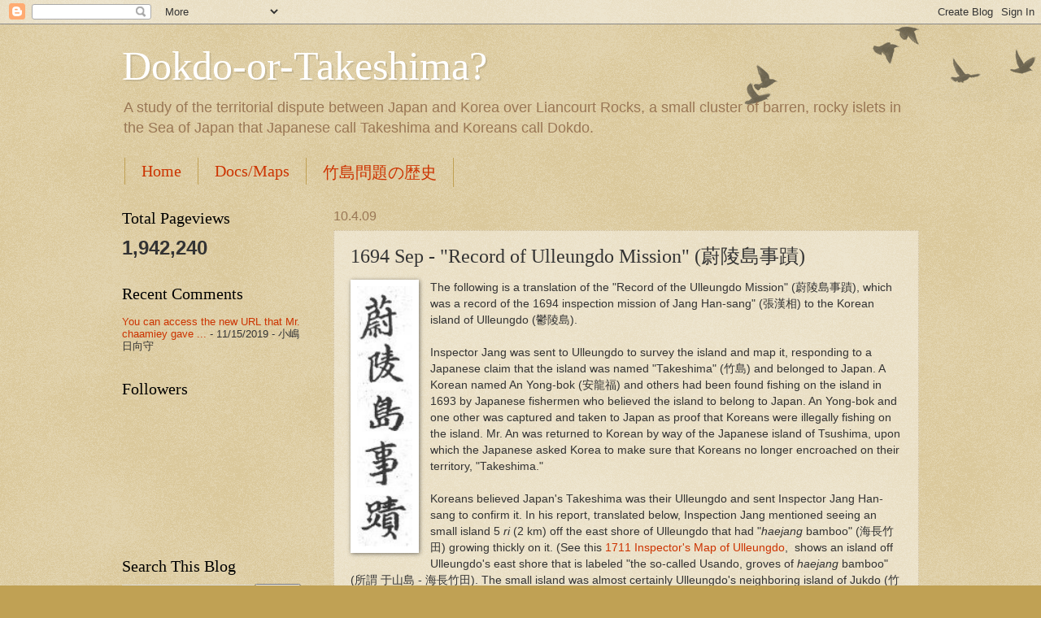

--- FILE ---
content_type: text/html; charset=UTF-8
request_url: https://dokdo-or-takeshima.blogspot.com/2009/04/ulleungdo-sajeok-1694-ulleungdo.html?showComment=1243006268164
body_size: 70403
content:
<!DOCTYPE html>
<html class='v2' dir='ltr' lang='en'>
<head>
<link href='https://www.blogger.com/static/v1/widgets/335934321-css_bundle_v2.css' rel='stylesheet' type='text/css'/>
<meta content='width=1100' name='viewport'/>
<meta content='text/html; charset=UTF-8' http-equiv='Content-Type'/>
<meta content='blogger' name='generator'/>
<link href='https://dokdo-or-takeshima.blogspot.com/favicon.ico' rel='icon' type='image/x-icon'/>
<link href='http://dokdo-or-takeshima.blogspot.com/2009/04/ulleungdo-sajeok-1694-ulleungdo.html' rel='canonical'/>
<link rel="alternate" type="application/atom+xml" title="Dokdo-or-Takeshima? - Atom" href="https://dokdo-or-takeshima.blogspot.com/feeds/posts/default" />
<link rel="alternate" type="application/rss+xml" title="Dokdo-or-Takeshima? - RSS" href="https://dokdo-or-takeshima.blogspot.com/feeds/posts/default?alt=rss" />
<link rel="service.post" type="application/atom+xml" title="Dokdo-or-Takeshima? - Atom" href="https://draft.blogger.com/feeds/26948035/posts/default" />

<link rel="alternate" type="application/atom+xml" title="Dokdo-or-Takeshima? - Atom" href="https://dokdo-or-takeshima.blogspot.com/feeds/6296506562509730369/comments/default" />
<!--Can't find substitution for tag [blog.ieCssRetrofitLinks]-->
<link href='https://blogger.googleusercontent.com/img/b/R29vZ2xl/AVvXsEhiO8UDDVY7tgDDefeKgpBN36Y99f67Rxw5m-abzk9JnJan4Y1kWOTUOa6adAJEoPeF1wEn2k3T9H3FdWA2QQ7cn-E0LHIZzW5hxB0WGjL-Dp1Ih9VW7jziv_ri3xVqIjEAaoeL/s320/Ulleungdo+Sajeok+01a.jpg' rel='image_src'/>
<meta content='http://dokdo-or-takeshima.blogspot.com/2009/04/ulleungdo-sajeok-1694-ulleungdo.html' property='og:url'/>
<meta content='1694 Sep - &quot;Record of Ulleungdo Mission&quot; (蔚陵島事蹟) ' property='og:title'/>
<meta content='  The following is a translation of the &quot;Record of the Ulleungdo Mission&quot; (蔚陵島事蹟), which was a record of the 1694 inspection mission of Jang...' property='og:description'/>
<meta content='https://blogger.googleusercontent.com/img/b/R29vZ2xl/AVvXsEhiO8UDDVY7tgDDefeKgpBN36Y99f67Rxw5m-abzk9JnJan4Y1kWOTUOa6adAJEoPeF1wEn2k3T9H3FdWA2QQ7cn-E0LHIZzW5hxB0WGjL-Dp1Ih9VW7jziv_ri3xVqIjEAaoeL/w1200-h630-p-k-no-nu/Ulleungdo+Sajeok+01a.jpg' property='og:image'/>
<title>Dokdo-or-Takeshima?: 1694 Sep - "Record of Ulleungdo Mission" (蔚陵島事蹟) </title>
<style id='page-skin-1' type='text/css'><!--
/*
-----------------------------------------------
Blogger Template Style
Name:     Watermark
Designer: Blogger
URL:      www.blogger.com
----------------------------------------------- */
/* Use this with templates/1ktemplate-*.html */
/* Content
----------------------------------------------- */
body {
font: normal normal 14px Arial, Tahoma, Helvetica, FreeSans, sans-serif;
color: #333333;
background: #c0a154 url(https://resources.blogblog.com/blogblog/data/1kt/watermark/body_background_birds.png) repeat scroll top left;
}
html body .content-outer {
min-width: 0;
max-width: 100%;
width: 100%;
}
.content-outer {
font-size: 92%;
}
a:link {
text-decoration:none;
color: #cc3300;
}
a:visited {
text-decoration:none;
color: #993322;
}
a:hover {
text-decoration:underline;
color: #ff3300;
}
.body-fauxcolumns .cap-top {
margin-top: 30px;
background: transparent url(https://resources.blogblog.com/blogblog/data/1kt/watermark/body_overlay_birds.png) no-repeat scroll top right;
height: 121px;
}
.content-inner {
padding: 0;
}
/* Header
----------------------------------------------- */
.header-inner .Header .titlewrapper,
.header-inner .Header .descriptionwrapper {
padding-left: 20px;
padding-right: 20px;
}
.Header h1 {
font: normal normal 50px Georgia, Utopia, 'Palatino Linotype', Palatino, serif;
color: #ffffff;
text-shadow: 2px 2px rgba(0, 0, 0, .1);
}
.Header h1 a {
color: #ffffff;
}
.Header .description {
font-size: 140%;
color: #997755;
}
/* Tabs
----------------------------------------------- */
.tabs-inner .section {
margin: 0 20px;
}
.tabs-inner .PageList, .tabs-inner .LinkList, .tabs-inner .Labels {
margin-left: -11px;
margin-right: -11px;
background-color: transparent;
border-top: 0 solid #ffffff;
border-bottom: 0 solid #ffffff;
-moz-box-shadow: 0 0 0 rgba(0, 0, 0, .3);
-webkit-box-shadow: 0 0 0 rgba(0, 0, 0, .3);
-goog-ms-box-shadow: 0 0 0 rgba(0, 0, 0, .3);
box-shadow: 0 0 0 rgba(0, 0, 0, .3);
}
.tabs-inner .PageList .widget-content,
.tabs-inner .LinkList .widget-content,
.tabs-inner .Labels .widget-content {
margin: -3px -11px;
background: transparent none  no-repeat scroll right;
}
.tabs-inner .widget ul {
padding: 2px 25px;
max-height: 34px;
background: transparent none no-repeat scroll left;
}
.tabs-inner .widget li {
border: none;
}
.tabs-inner .widget li a {
display: inline-block;
padding: .25em 1em;
font: normal normal 20px Georgia, Utopia, 'Palatino Linotype', Palatino, serif;
color: #cc3300;
border-right: 1px solid #c0a154;
}
.tabs-inner .widget li:first-child a {
border-left: 1px solid #c0a154;
}
.tabs-inner .widget li.selected a, .tabs-inner .widget li a:hover {
color: #000000;
}
/* Headings
----------------------------------------------- */
h2 {
font: normal normal 20px Georgia, Utopia, 'Palatino Linotype', Palatino, serif;
color: #000000;
margin: 0 0 .5em;
}
h2.date-header {
font: normal normal 16px Arial, Tahoma, Helvetica, FreeSans, sans-serif;
color: #997755;
}
/* Main
----------------------------------------------- */
.main-inner .column-center-inner,
.main-inner .column-left-inner,
.main-inner .column-right-inner {
padding: 0 5px;
}
.main-outer {
margin-top: 0;
background: transparent none no-repeat scroll top left;
}
.main-inner {
padding-top: 30px;
}
.main-cap-top {
position: relative;
}
.main-cap-top .cap-right {
position: absolute;
height: 0;
width: 100%;
bottom: 0;
background: transparent none repeat-x scroll bottom center;
}
.main-cap-top .cap-left {
position: absolute;
height: 245px;
width: 280px;
right: 0;
bottom: 0;
background: transparent none no-repeat scroll bottom left;
}
/* Posts
----------------------------------------------- */
.post-outer {
padding: 15px 20px;
margin: 0 0 25px;
background: transparent url(https://resources.blogblog.com/blogblog/data/1kt/watermark/post_background_birds.png) repeat scroll top left;
_background-image: none;
border: dotted 1px #ccbb99;
-moz-box-shadow: 0 0 0 rgba(0, 0, 0, .1);
-webkit-box-shadow: 0 0 0 rgba(0, 0, 0, .1);
-goog-ms-box-shadow: 0 0 0 rgba(0, 0, 0, .1);
box-shadow: 0 0 0 rgba(0, 0, 0, .1);
}
h3.post-title {
font: normal normal 24px Georgia, Utopia, 'Palatino Linotype', Palatino, serif;
margin: 0;
}
.comments h4 {
font: normal normal 24px Georgia, Utopia, 'Palatino Linotype', Palatino, serif;
margin: 1em 0 0;
}
.post-body {
font-size: 105%;
line-height: 1.5;
position: relative;
}
.post-header {
margin: 0 0 1em;
color: #997755;
}
.post-footer {
margin: 10px 0 0;
padding: 10px 0 0;
color: #997755;
border-top: dashed 1px #777777;
}
#blog-pager {
font-size: 140%
}
#comments .comment-author {
padding-top: 1.5em;
border-top: dashed 1px #777777;
background-position: 0 1.5em;
}
#comments .comment-author:first-child {
padding-top: 0;
border-top: none;
}
.avatar-image-container {
margin: .2em 0 0;
}
/* Comments
----------------------------------------------- */
.comments .comments-content .icon.blog-author {
background-repeat: no-repeat;
background-image: url([data-uri]);
}
.comments .comments-content .loadmore a {
border-top: 1px solid #777777;
border-bottom: 1px solid #777777;
}
.comments .continue {
border-top: 2px solid #777777;
}
/* Widgets
----------------------------------------------- */
.widget ul, .widget #ArchiveList ul.flat {
padding: 0;
list-style: none;
}
.widget ul li, .widget #ArchiveList ul.flat li {
padding: .35em 0;
text-indent: 0;
border-top: dashed 1px #777777;
}
.widget ul li:first-child, .widget #ArchiveList ul.flat li:first-child {
border-top: none;
}
.widget .post-body ul {
list-style: disc;
}
.widget .post-body ul li {
border: none;
}
.widget .zippy {
color: #777777;
}
.post-body img, .post-body .tr-caption-container, .Profile img, .Image img,
.BlogList .item-thumbnail img {
padding: 5px;
background: #fff;
-moz-box-shadow: 1px 1px 5px rgba(0, 0, 0, .5);
-webkit-box-shadow: 1px 1px 5px rgba(0, 0, 0, .5);
-goog-ms-box-shadow: 1px 1px 5px rgba(0, 0, 0, .5);
box-shadow: 1px 1px 5px rgba(0, 0, 0, .5);
}
.post-body img, .post-body .tr-caption-container {
padding: 8px;
}
.post-body .tr-caption-container {
color: #333333;
}
.post-body .tr-caption-container img {
padding: 0;
background: transparent;
border: none;
-moz-box-shadow: 0 0 0 rgba(0, 0, 0, .1);
-webkit-box-shadow: 0 0 0 rgba(0, 0, 0, .1);
-goog-ms-box-shadow: 0 0 0 rgba(0, 0, 0, .1);
box-shadow: 0 0 0 rgba(0, 0, 0, .1);
}
/* Footer
----------------------------------------------- */
.footer-outer {
color:#ccbb99;
background: #330000 url(https://resources.blogblog.com/blogblog/data/1kt/watermark/body_background_navigator.png) repeat scroll top left;
}
.footer-outer a {
color: #ff7755;
}
.footer-outer a:visited {
color: #dd5533;
}
.footer-outer a:hover {
color: #ff9977;
}
.footer-outer .widget h2 {
color: #eeddbb;
}
/* Mobile
----------------------------------------------- */
body.mobile  {
background-size: 100% auto;
}
.mobile .body-fauxcolumn-outer {
background: transparent none repeat scroll top left;
}
html .mobile .mobile-date-outer {
border-bottom: none;
background: transparent url(https://resources.blogblog.com/blogblog/data/1kt/watermark/post_background_birds.png) repeat scroll top left;
_background-image: none;
margin-bottom: 10px;
}
.mobile .main-inner .date-outer {
padding: 0;
}
.mobile .main-inner .date-header {
margin: 10px;
}
.mobile .main-cap-top {
z-index: -1;
}
.mobile .content-outer {
font-size: 100%;
}
.mobile .post-outer {
padding: 10px;
}
.mobile .main-cap-top .cap-left {
background: transparent none no-repeat scroll bottom left;
}
.mobile .body-fauxcolumns .cap-top {
margin: 0;
}
.mobile-link-button {
background: transparent url(https://resources.blogblog.com/blogblog/data/1kt/watermark/post_background_birds.png) repeat scroll top left;
}
.mobile-link-button a:link, .mobile-link-button a:visited {
color: #cc3300;
}
.mobile-index-date .date-header {
color: #997755;
}
.mobile-index-contents {
color: #333333;
}
.mobile .tabs-inner .section {
margin: 0;
}
.mobile .tabs-inner .PageList {
margin-left: 0;
margin-right: 0;
}
.mobile .tabs-inner .PageList .widget-content {
margin: 0;
color: #000000;
background: transparent url(https://resources.blogblog.com/blogblog/data/1kt/watermark/post_background_birds.png) repeat scroll top left;
}
.mobile .tabs-inner .PageList .widget-content .pagelist-arrow {
border-left: 1px solid #c0a154;
}

--></style>
<style id='template-skin-1' type='text/css'><!--
body {
min-width: 1020px;
}
.content-outer, .content-fauxcolumn-outer, .region-inner {
min-width: 1020px;
max-width: 1020px;
_width: 1020px;
}
.main-inner .columns {
padding-left: 260px;
padding-right: 0px;
}
.main-inner .fauxcolumn-center-outer {
left: 260px;
right: 0px;
/* IE6 does not respect left and right together */
_width: expression(this.parentNode.offsetWidth -
parseInt("260px") -
parseInt("0px") + 'px');
}
.main-inner .fauxcolumn-left-outer {
width: 260px;
}
.main-inner .fauxcolumn-right-outer {
width: 0px;
}
.main-inner .column-left-outer {
width: 260px;
right: 100%;
margin-left: -260px;
}
.main-inner .column-right-outer {
width: 0px;
margin-right: -0px;
}
#layout {
min-width: 0;
}
#layout .content-outer {
min-width: 0;
width: 800px;
}
#layout .region-inner {
min-width: 0;
width: auto;
}
body#layout div.add_widget {
padding: 8px;
}
body#layout div.add_widget a {
margin-left: 32px;
}
--></style>
<link href='https://draft.blogger.com/dyn-css/authorization.css?targetBlogID=26948035&amp;zx=ced16da5-478b-4515-acf9-529495326293' media='none' onload='if(media!=&#39;all&#39;)media=&#39;all&#39;' rel='stylesheet'/><noscript><link href='https://draft.blogger.com/dyn-css/authorization.css?targetBlogID=26948035&amp;zx=ced16da5-478b-4515-acf9-529495326293' rel='stylesheet'/></noscript>
<meta name='google-adsense-platform-account' content='ca-host-pub-1556223355139109'/>
<meta name='google-adsense-platform-domain' content='blogspot.com'/>

</head>
<body class='loading variant-birds'>
<div class='navbar section' id='navbar' name='Navbar'><div class='widget Navbar' data-version='1' id='Navbar1'><script type="text/javascript">
    function setAttributeOnload(object, attribute, val) {
      if(window.addEventListener) {
        window.addEventListener('load',
          function(){ object[attribute] = val; }, false);
      } else {
        window.attachEvent('onload', function(){ object[attribute] = val; });
      }
    }
  </script>
<div id="navbar-iframe-container"></div>
<script type="text/javascript" src="https://apis.google.com/js/platform.js"></script>
<script type="text/javascript">
      gapi.load("gapi.iframes:gapi.iframes.style.bubble", function() {
        if (gapi.iframes && gapi.iframes.getContext) {
          gapi.iframes.getContext().openChild({
              url: 'https://draft.blogger.com/navbar/26948035?po\x3d6296506562509730369\x26origin\x3dhttps://dokdo-or-takeshima.blogspot.com',
              where: document.getElementById("navbar-iframe-container"),
              id: "navbar-iframe"
          });
        }
      });
    </script><script type="text/javascript">
(function() {
var script = document.createElement('script');
script.type = 'text/javascript';
script.src = '//pagead2.googlesyndication.com/pagead/js/google_top_exp.js';
var head = document.getElementsByTagName('head')[0];
if (head) {
head.appendChild(script);
}})();
</script>
</div></div>
<div class='body-fauxcolumns'>
<div class='fauxcolumn-outer body-fauxcolumn-outer'>
<div class='cap-top'>
<div class='cap-left'></div>
<div class='cap-right'></div>
</div>
<div class='fauxborder-left'>
<div class='fauxborder-right'></div>
<div class='fauxcolumn-inner'>
</div>
</div>
<div class='cap-bottom'>
<div class='cap-left'></div>
<div class='cap-right'></div>
</div>
</div>
</div>
<div class='content'>
<div class='content-fauxcolumns'>
<div class='fauxcolumn-outer content-fauxcolumn-outer'>
<div class='cap-top'>
<div class='cap-left'></div>
<div class='cap-right'></div>
</div>
<div class='fauxborder-left'>
<div class='fauxborder-right'></div>
<div class='fauxcolumn-inner'>
</div>
</div>
<div class='cap-bottom'>
<div class='cap-left'></div>
<div class='cap-right'></div>
</div>
</div>
</div>
<div class='content-outer'>
<div class='content-cap-top cap-top'>
<div class='cap-left'></div>
<div class='cap-right'></div>
</div>
<div class='fauxborder-left content-fauxborder-left'>
<div class='fauxborder-right content-fauxborder-right'></div>
<div class='content-inner'>
<header>
<div class='header-outer'>
<div class='header-cap-top cap-top'>
<div class='cap-left'></div>
<div class='cap-right'></div>
</div>
<div class='fauxborder-left header-fauxborder-left'>
<div class='fauxborder-right header-fauxborder-right'></div>
<div class='region-inner header-inner'>
<div class='header section' id='header' name='Header'><div class='widget Header' data-version='1' id='Header1'>
<div id='header-inner'>
<div class='titlewrapper'>
<h1 class='title'>
<a href='https://dokdo-or-takeshima.blogspot.com/'>
Dokdo-or-Takeshima?
</a>
</h1>
</div>
<div class='descriptionwrapper'>
<p class='description'><span>A study of the territorial dispute between Japan and Korea over Liancourt Rocks, a small cluster of barren, rocky islets in the Sea of Japan that Japanese call Takeshima and Koreans call Dokdo.</span></p>
</div>
</div>
</div></div>
</div>
</div>
<div class='header-cap-bottom cap-bottom'>
<div class='cap-left'></div>
<div class='cap-right'></div>
</div>
</div>
</header>
<div class='tabs-outer'>
<div class='tabs-cap-top cap-top'>
<div class='cap-left'></div>
<div class='cap-right'></div>
</div>
<div class='fauxborder-left tabs-fauxborder-left'>
<div class='fauxborder-right tabs-fauxborder-right'></div>
<div class='region-inner tabs-inner'>
<div class='tabs section' id='crosscol' name='Cross-Column'><div class='widget PageList' data-version='1' id='PageList1'>
<h2>竹島問題の歴史</h2>
<div class='widget-content'>
<ul>
<li>
<a href='https://dokdo-or-takeshima.blogspot.com/'>Home</a>
</li>
<li>
<a href='https://dokdo-or-takeshima.blogspot.com/p/docsmaps.html'>Docs/Maps</a>
</li>
<li>
<a href='http://dokdo-or-takeshima.blogspot.com/2007/06/blog-post_23.html'>竹島問題の歴史 </a>
</li>
</ul>
<div class='clear'></div>
</div>
</div></div>
<div class='tabs no-items section' id='crosscol-overflow' name='Cross-Column 2'></div>
</div>
</div>
<div class='tabs-cap-bottom cap-bottom'>
<div class='cap-left'></div>
<div class='cap-right'></div>
</div>
</div>
<div class='main-outer'>
<div class='main-cap-top cap-top'>
<div class='cap-left'></div>
<div class='cap-right'></div>
</div>
<div class='fauxborder-left main-fauxborder-left'>
<div class='fauxborder-right main-fauxborder-right'></div>
<div class='region-inner main-inner'>
<div class='columns fauxcolumns'>
<div class='fauxcolumn-outer fauxcolumn-center-outer'>
<div class='cap-top'>
<div class='cap-left'></div>
<div class='cap-right'></div>
</div>
<div class='fauxborder-left'>
<div class='fauxborder-right'></div>
<div class='fauxcolumn-inner'>
</div>
</div>
<div class='cap-bottom'>
<div class='cap-left'></div>
<div class='cap-right'></div>
</div>
</div>
<div class='fauxcolumn-outer fauxcolumn-left-outer'>
<div class='cap-top'>
<div class='cap-left'></div>
<div class='cap-right'></div>
</div>
<div class='fauxborder-left'>
<div class='fauxborder-right'></div>
<div class='fauxcolumn-inner'>
</div>
</div>
<div class='cap-bottom'>
<div class='cap-left'></div>
<div class='cap-right'></div>
</div>
</div>
<div class='fauxcolumn-outer fauxcolumn-right-outer'>
<div class='cap-top'>
<div class='cap-left'></div>
<div class='cap-right'></div>
</div>
<div class='fauxborder-left'>
<div class='fauxborder-right'></div>
<div class='fauxcolumn-inner'>
</div>
</div>
<div class='cap-bottom'>
<div class='cap-left'></div>
<div class='cap-right'></div>
</div>
</div>
<!-- corrects IE6 width calculation -->
<div class='columns-inner'>
<div class='column-center-outer'>
<div class='column-center-inner'>
<div class='main section' id='main' name='Main'><div class='widget Blog' data-version='1' id='Blog1'>
<div class='blog-posts hfeed'>

          <div class="date-outer">
        
<h2 class='date-header'><span>10.4.09</span></h2>

          <div class="date-posts">
        
<div class='post-outer'>
<div class='post hentry uncustomized-post-template' itemprop='blogPost' itemscope='itemscope' itemtype='http://schema.org/BlogPosting'>
<meta content='https://blogger.googleusercontent.com/img/b/R29vZ2xl/AVvXsEhiO8UDDVY7tgDDefeKgpBN36Y99f67Rxw5m-abzk9JnJan4Y1kWOTUOa6adAJEoPeF1wEn2k3T9H3FdWA2QQ7cn-E0LHIZzW5hxB0WGjL-Dp1Ih9VW7jziv_ri3xVqIjEAaoeL/s320/Ulleungdo+Sajeok+01a.jpg' itemprop='image_url'/>
<meta content='26948035' itemprop='blogId'/>
<meta content='6296506562509730369' itemprop='postId'/>
<a name='6296506562509730369'></a>
<h3 class='post-title entry-title' itemprop='name'>
1694 Sep - "Record of Ulleungdo Mission" (蔚陵島事蹟) 
</h3>
<div class='post-header'>
<div class='post-header-line-1'></div>
</div>
<div class='post-body entry-content' id='post-body-6296506562509730369' itemprop='description articleBody'>
<div class="separator" style="clear: both; text-align: center;">
<a href="https://blogger.googleusercontent.com/img/b/R29vZ2xl/AVvXsEhiO8UDDVY7tgDDefeKgpBN36Y99f67Rxw5m-abzk9JnJan4Y1kWOTUOa6adAJEoPeF1wEn2k3T9H3FdWA2QQ7cn-E0LHIZzW5hxB0WGjL-Dp1Ih9VW7jziv_ri3xVqIjEAaoeL/s1600/Ulleungdo+Sajeok+01a.jpg" imageanchor="1" style="clear: left; float: left; margin-bottom: 1em; margin-right: 1em;"><img border="0" height="320" src="https://blogger.googleusercontent.com/img/b/R29vZ2xl/AVvXsEhiO8UDDVY7tgDDefeKgpBN36Y99f67Rxw5m-abzk9JnJan4Y1kWOTUOa6adAJEoPeF1wEn2k3T9H3FdWA2QQ7cn-E0LHIZzW5hxB0WGjL-Dp1Ih9VW7jziv_ri3xVqIjEAaoeL/s320/Ulleungdo+Sajeok+01a.jpg" width="68" /></a></div>
The following is a translation of the "Record of the Ulleungdo Mission" (蔚陵島事蹟), which was a record of the 1694 inspection mission of Jang Han-sang" (張漢相) to the Korean island of Ulleungdo (鬱陵島).<br />
<br />
Inspector Jang was sent to Ulleungdo to survey the island and map it, responding to a Japanese claim that the island was named "Takeshima" (竹島) and belonged to Japan. A Korean named An Yong-bok (安龍福) and others had been found fishing on the island in 1693 by Japanese fishermen who believed the island to belong to Japan. An Yong-bok and one other was captured and taken to Japan as proof that Koreans were illegally fishing on the island.&nbsp;Mr. An&nbsp;was returned to Korean by way of the Japanese island of Tsushima, upon which the Japanese asked Korea to make sure that Koreans no longer encroached on their territory, "Takeshima."<br />
<br />
Koreans believed Japan's Takeshima was their Ulleungdo and sent Inspector Jang Han-sang to confirm it. In his report, translated below, Inspection Jang mentioned seeing an small island 5<em> ri</em> (2 km)&nbsp;off the east shore of Ulleungdo that had "<em>haejang</em> bamboo" (海長竹田) growing thickly on it. (See this <a href="http://dokdo-or-takeshima.blogspot.com/2007/12/1711-bak-seok-changs-map-of-ulleungdo.html" target="_blank">1711 Inspector's Map of Ulleungdo</a>,&nbsp; shows an island off Ulleungdo's east shore that is labeled "the so-called Usando, groves of <em>haejang</em> bamboo" (所謂 于山島 - 海長竹田). The small island was almost certainly Ulleungdo's neighboring island of Jukdo (竹島), which is two kilometers off Ulleungdo's east shore and has <em>haejang</em> bamboo growing on it.<br />
<br />
Inspector Jang also reported looking toward the east and seeing an unnamed,&nbsp;distance island to the east-southeast that he judged to be about 300 <em>ri</em> (120 km) away and only about 1/3 the size of Ulleungdo. The distant island he saw was almost certainly Liancourt Rocks, which is about 90 kilometers to the southeast of Ulleungdo. In the conclusion of this report, Inspector Jang said he had looked toward Japanese territory (toward the east) and had seen no islands of significance ("no eye-pulling islands), which suggested he not only considered an island only 1/3 the size of Ulleungdo to be insignificant, but also that&nbsp;he&nbsp;believed it to be&nbsp;part of Japanese territory. <br />
<blockquote>
<span style="color: #333333;">(Page2)</span><br />
<span style="color: #333333;"></span><br />
<span style="color: #783f04;"><strong>Record of the Ulleungdo Mission</strong></span><a href="https://blogger.googleusercontent.com/img/b/R29vZ2xl/AVvXsEjN7_Tb_00L4dPGA0hyphenhyphen1TFETfzteqguMw6Ja1Q0IycKf6Jp7-F6PSKiGabqwLwmqgUOuz6W3Daopkl8Z7RLaeA-v9bUyfeNRfPeF8QtA-FBd3i1gYJBIj8PIRfhA1gO0tgxJmFu/s1600/Ulleungdo+Sajeok+02.jpg" imageanchor="1" style="clear: right; float: right; margin-bottom: 1em; margin-left: 1em;"><img border="0" height="320" src="https://blogger.googleusercontent.com/img/b/R29vZ2xl/AVvXsEjN7_Tb_00L4dPGA0hyphenhyphen1TFETfzteqguMw6Ja1Q0IycKf6Jp7-F6PSKiGabqwLwmqgUOuz6W3Daopkl8Z7RLaeA-v9bUyfeNRfPeF8QtA-FBd3i1gYJBIj8PIRfhA1gO0tgxJmFu/s320/Ulleungdo+Sajeok+02.jpg" width="215" /></a></blockquote>
<blockquote>
<span style="color: #996633;">In September 1694, Jang Han-sang, the Samcheok Commander in Gangwon Province, reported by horse messenger that Ulleungdo had been inspected. At sometime between 9:00 and 11:00 AM on September 19th, ships set sail from Samcheok-bu&#8217;s wind-waiting place (待風所) at Jang-o-ri Landing (荘五里津) in Nam-myeon. According to an earlier horse messenger report, Military Official Yu Jae-gwa (有在果) and Translator An Shin-mi (別遣譯官安慎微) led 150 laborers, oarsmen and soldiers totaling 150 men in two ships and four water-supply boats. The men were allocated according to the size of each ship. They decided to set sail when westerly winds picked up at the time mentioned above.</span></blockquote>
<blockquote>
<span style="color: #783f04;"><strong>蔚陵島事蹟</strong></span>&nbsp;</blockquote>
<blockquote>
<span style="color: #996633; font-size: 130%;">甲戌九月日江原道三陟營将張漢相馳報內蔚陵島被討事去九月十九日巳時量自三陟府南面荘五里津待風所發船縁由曾已馳報為有在果僉使與別遣譯官安慎微領來諸役各人及沙格并一百五十名騎船各一隻汲水船四隻良中從其大小分載同日巳時量囬西風開洋是</span><br />
<span style="color: #996633;"></span><br />
<span style="color: #333333;">(Page3)</span><br />
<div class="separator" style="clear: both; text-align: center;">
<a href="https://blogger.googleusercontent.com/img/b/R29vZ2xl/AVvXsEhCW5CJFULVsRrQA8EPsvndlQm20yJp-OGGS7LFSWYgUzLPXodiHumPckHuzK0tw3kLFbvp0KGBAb98WU6QljPCEmKNYfrYutwXNEV-0ECSBZXgEI9zeq8Y1zMo0sLIuhQusKLC/s1600/Ulleungdo+Sajeok+03.jpg" imageanchor="1" style="clear: right; float: right; margin-bottom: 1em; margin-left: 1em;"><img border="0" height="320" src="https://blogger.googleusercontent.com/img/b/R29vZ2xl/AVvXsEhCW5CJFULVsRrQA8EPsvndlQm20yJp-OGGS7LFSWYgUzLPXodiHumPckHuzK0tw3kLFbvp0KGBAb98WU6QljPCEmKNYfrYutwXNEV-0ECSBZXgEI9zeq8Y1zMo0sLIuhQusKLC/s320/Ulleungdo+Sajeok+03.jpg" width="215" /></a></div>
<span style="color: #996633;">With this plan they departed between 7:00 and 9:00 PM but when they met with huge waves and thus had no option but to sail into the wave crests that were about five ri away. But the boats slammed into the waves and broke formation and then were not to be seen. Between 11:00 PM and 1:00 AM on the 20th of September, they gradually entered the deep ocean. Black clouds rolled in from the North making the sky overcast with lightning. Shadows were cast across the waves. Suddenly it poured rain in buckets and the winds blew fiercely. Violent waves towered toward the sky and it was as if the clouds and sea became mixed together as one. The boats were repeatedly swallowed by the waves only to surface again. The danger was beyond comprehension. The people on the boats were petrified with fear and being thrown about. To make matters worse, the helm was damaged and thus the boat couldn't be controlled.</span></blockquote>
<blockquote>
<span style="color: #996633; font-size: 130%;">如乎戍時到大洋中波濤險巇之勢五里許二震是乎所必是水宗而諸波浪所觸渙散無適所向是如乎同月二十日子時漸入深洋黑雲自北蔽天而電光閃爍影流澈波心狂風猝起雨隨至怒濤翻空雲海相盪所秉船隻若浮若沒危險罔狀船中之人莫不失措舉皆惛倒之際騎船柁木又從而折破龙無制船之策難以櫓木</span><br />
<span style="color: #996633;"></span><br />
<span style="color: #333333;">(Page4)</span><br />
<div class="separator" style="clear: both; text-align: center;">
<a href="https://blogger.googleusercontent.com/img/b/R29vZ2xl/AVvXsEjGF4vlmVqg3b8lpI8r2ikzGrbUDNrG0LkrkK-8PeyXuDgEANd0nOBlMILkXkjgxiZavWnmXp2114crmegvfQ-wxfzIMjKCXZ0CJULrFD5p0FXXn6NGOGpE60AX3xxLifJ6bNgg/s1600/Ulleungdo+Sajeok+04.jpg" imageanchor="1" style="clear: right; float: right; margin-bottom: 1em; margin-left: 1em;"><img border="0" height="320" src="https://blogger.googleusercontent.com/img/b/R29vZ2xl/AVvXsEjGF4vlmVqg3b8lpI8r2ikzGrbUDNrG0LkrkK-8PeyXuDgEANd0nOBlMILkXkjgxiZavWnmXp2114crmegvfQ-wxfzIMjKCXZ0CJULrFD5p0FXXn6NGOGpE60AX3xxLifJ6bNgg/s320/Ulleungdo+Sajeok+04.jpg" width="211" /></a></div>
&nbsp;<span style="color: #996633;">We barely managed to keep the boat from capsizing by putting the oars to the stern, port and starboard sides of the boat but we could have overturned at any time. Finally, the winds and rain subsided and the sky cleared. To the North an island (Ulleungdo) was to be seen but the ocean currents ran toward the East. The people in the boat tried to stay focused and kept the bow pointed toward the island with all their might. Between 9;00 and 11:00 AM using all of our strength we arrived at the corner of many rocks on the South side of the island (Ulleungdo) for mooring. We landed on the island (Ullengdo) for a short while and were cooking rice when the four water supply boats were sighted approaching slowly in the distance. However, the supply boats were nowhere to be seen. Between 5:00 and 7:00 PM from the southern ocean, the boats arrived and all the boats could avoid disaster. But there was no place to anchor on the southern shore, so we stayed at the entrance of a valley on the southeast on (September) 20th</span></blockquote>
<blockquote>
<span style="color: #996633; font-size: 130%;">直揷扵尾及左右借以為力是乎乃覆敗之患迫在須是如乎風雨漸息天又向曙島在北方水勢東走船中之人因此甦醒盡力櫓役轉展向島巳時艱到島之南繁纜石角暫時下陸炊飯之際汲水船四隻稍稍來到而卜船叚不知所向是如乎酉時又自南洋而到各船俱得免&#65311;而南岸無船泊處東南間洞口內止宿自二十</span></blockquote>
<blockquote>
<span style="color: #996633;"></span><br />
<span style="color: #333333;">(Page5)</span><br />
<div class="separator" style="clear: both; text-align: center;">
<a href="https://blogger.googleusercontent.com/img/b/R29vZ2xl/AVvXsEhE3jqQnbpxnC9tKZqy1AO48uEtpYkUeMZFZrJTSbPryk7VFBdnROBmS-8YC8UshyphenhyphenKyOEDlJlZWe_to3aLAfL_qy7y9W_-CqqP4riSc2w91-vigiBqkLLu4Jq2oQ-Y5izIVz71j/s1600/Ulleungdo+Sajeok+05.jpg" imageanchor="1" style="clear: right; float: right; margin-bottom: 1em; margin-left: 1em;"><img border="0" height="320" src="https://blogger.googleusercontent.com/img/b/R29vZ2xl/AVvXsEhE3jqQnbpxnC9tKZqy1AO48uEtpYkUeMZFZrJTSbPryk7VFBdnROBmS-8YC8UshyphenhyphenKyOEDlJlZWe_to3aLAfL_qy7y9W_-CqqP4riSc2w91-vigiBqkLLu4Jq2oQ-Y5izIVz71j/s320/Ulleungdo+Sajeok+05.jpg" width="222" /></a></div>
<span style="color: #996633;">to October 3rd. For the duration of our stay, it rained all the time without sunshine. There were alternating periods of heavy snow and (sleet?) About half-way up the central peak (Seong-In Bong) there was one <em>ja</em> (30cms?) of snow. Sailing around the shoreline of the island, (Ulleungdo) there were numerous overlapping cliffs and they were so high they seemed to soar toward the sky. Between the gaps of the rocks on the hills, run little streams from the valleys. The streams and brooks flowing from between the rocks run incessantly as if they wouldn&#8217;t cease even during times of severe drought. It took as many as two days to circumnavigate around the island (Ulleungdo) but we came to learn the circumference is only 150 to 160 <em>ri</em>. On the southern beach there was a bamboo grove and a field once used for farming. About 5<em> ri</em> away to the East from there was an island which was not that big with a lot of haejang bamboo growing on one side.</span></blockquote>
<blockquote>
<span style="color: #996633; font-size: 130%;">日至十月初三日留住之間恒雨少日九月雪積交下中峯腰上雪積尸餘是齊島之四方秉船環審則懸岸撐空層立壁岸或有空缺澗水成流似是大旱不渴而其間細流幹溪不可殫記是齊其周回二日方窮則其聞道里不過百五六十里乎旀南濱海邊有篁竹田土處是遣東方五里許有一小島不甚高大海長竹叢生於一</span><br />
<span style="color: #996633;"></span><br />
<span style="color: #333333;">(Page6)</span><br />
<div class="separator" style="clear: both; text-align: center;">
<a href="https://blogger.googleusercontent.com/img/b/R29vZ2xl/AVvXsEhRk5Hltp2NTm-p6mbi5EGAGWOG6Ntoba1ItdwPGqBwN_RtMhKEEVvP06JtBEoTRHzsS5fo-B9y8KetviSKAZkhPz541T7QOwQikLaY0P9CbSt5uToU5o-MDCrzrqookoJzx2Wy/s1600/Ulleungdo+Sajeok+06.jpg" imageanchor="1" style="clear: right; float: right; margin-bottom: 1em; margin-left: 1em;"><img border="0" height="320" src="https://blogger.googleusercontent.com/img/b/R29vZ2xl/AVvXsEhRk5Hltp2NTm-p6mbi5EGAGWOG6Ntoba1ItdwPGqBwN_RtMhKEEVvP06JtBEoTRHzsS5fo-B9y8KetviSKAZkhPz541T7QOwQikLaY0P9CbSt5uToU5o-MDCrzrqookoJzx2Wy/s320/Ulleungdo+Sajeok+06.jpg" width="218" /></a></div>
&nbsp;<span style="color: #996633;">On a day when the rain stopped and the fog lifted, we climbed Seong-In Bong (Mountain) and saw two peaks, one to the North the other to the South facing each other and towering to the sky. We then learned they are &#8220;Sambong&#8221;. Looking toward the West, we could see (Korea&#8217;s) Dae-Gwal Yeong mountain range on the horizon. Toward the East, in the middle of the ocean, an island was vaguely visible to the east-southeast (辰方). It is not quite one third the size of Ulleungdo and only 300 <em>ri</em> away. We traveled about 20 <em>ri</em> to the North and about 40 ri back down to the South and looked toward the West again still the distance looked the same. At this very location, looking straight toward the West, there were three households in the middle of a big valley and two more houses nearby. In a long valley to the southeast, were also seven houses and nineteen stone burial tombs.</span></blockquote>
<blockquote>
<span style="color: #996633; font-size: 130%;">面霽雨靄捲之日八登中峯則南北兩峯岌崇相面此所謂三峯也西望大關嶺逶迤之狀東望海中有一島杳在辰方而其大未滿蔚島三分之一不過三百餘里北至二十餘里南近四十餘里回互徃來西望遠近臆度如斯是齊西望大谷中有一人居基地三所又有人居基地二所東南長谷亦有人居基地七所石葬十九所</span><br />
<span style="color: #996633;"></span><br />
<span style="color: #333333;">(Page7)</span><br />
<div class="separator" style="clear: both; text-align: center;">
<a href="https://blogger.googleusercontent.com/img/b/R29vZ2xl/AVvXsEhyA-paTFD-Y2rDLNNSS6K_ougsKwLcXNMTgYQaoUEMgir4y64aDmUUAyPBOI5Kr_3uqghqtQCJ87s_Id7dyWL9pm6MRLhCO0cj4RC6zbm_GzZb25uAMVFNRN3s9END3j65A1F5/s1600/Ulleungdo+Sajeok+07.jpg" imageanchor="1" style="clear: right; float: right; margin-bottom: 1em; margin-left: 1em;"><img border="0" height="320" src="https://blogger.googleusercontent.com/img/b/R29vZ2xl/AVvXsEhyA-paTFD-Y2rDLNNSS6K_ougsKwLcXNMTgYQaoUEMgir4y64aDmUUAyPBOI5Kr_3uqghqtQCJ87s_Id7dyWL9pm6MRLhCO0cj4RC6zbm_GzZb25uAMVFNRN3s9END3j65A1F5/s320/Ulleungdo+Sajeok+07.jpg" width="225" /></a></div>
<span style="color: #996633;">Between these rocks to the southeast of where we were anchored, there was only enough space to moor about four or five boats and no place to cover our boats. Looking around we saw three grain sacks and three cooking pots not those of our (Korean) kind which are different. The rice cooking pots have neither legs nor lids but could be used for cooking and had a capacity of two mal (measurement) of rice. The grain sacks are one cheok (measurement) in diameter and about 2 cheok deep with a capacity 4 or 5<em> tong</em>. The brook from the big valley to the West forms a large stream. The surroundings are open, therefore this could be the best region to moor boats. However, though the boats could avoid southeasterly winds they were still exposed to winds from the West. Even so, this place seems suitable because there was a cooking pot and some rice where we first moored our boats.</span></blockquote>
<blockquote>
<span style="color: #996633; font-size: 130%;">船泊處則東南間口僅容四五隻之處而東南岸則亦非可藏處是遣此處有三釜三鼎而二釜一鼎則破傷軆樣非我國之制也鼎則無足無盖可炊二斗米釜則廣經尺許深可二尺容盛四五桶西方大谷溪澗成川沿邊開豁此處為最而所泊處船隻可避東南風而西風難避無非在前泊船之所又有一鼎可炊米斗亦是彼物</span><br />
<span style="color: #996633;"></span><br />
<span style="color: #333333;">(Page8)</span><br />
<div class="separator" style="clear: both; text-align: center;">
<a href="https://blogger.googleusercontent.com/img/b/R29vZ2xl/AVvXsEgGpo1pT3nMkpkHA4T_gkYmqjdmymzs59VtM3IbN9Gu7OOgmqdnrIawh6vG9QsGDZJk1xCBXFphoXV8PWFsI_2BvWW5VV5NEKCk3bpS_wxocwznuxCBiixTOuwP06SRo3xLkLQt/s1600/Ulleungdo+Sajeok+08.jpg" imageanchor="1" style="clear: right; float: right; margin-bottom: 1em; margin-left: 1em;"><img border="0" height="320" src="https://blogger.googleusercontent.com/img/b/R29vZ2xl/AVvXsEgGpo1pT3nMkpkHA4T_gkYmqjdmymzs59VtM3IbN9Gu7OOgmqdnrIawh6vG9QsGDZJk1xCBXFphoXV8PWFsI_2BvWW5VV5NEKCk3bpS_wxocwznuxCBiixTOuwP06SRo3xLkLQt/s320/Ulleungdo+Sajeok+08.jpg" width="224" /></a></div>
<span style="color: #996633;">At the foot of this mountain we found a potter&#8217;s wheel which was not from our country either. On Ulleungdo Island there are layers of overlapping mountains and from halfway up to the mountain tops there is nothing but jagged rocks, and below is covered in soil. The terrain was very rough. Because the valley was deep and huge trees were blocking the sunlight it was impossible to guess how long it had been since people had visited this place. Due to the tangled vines, rotten grass and trees densely wrapped around each other, there is no possible way to for man pass through. The valley was so narrow we couldn&#8217;t go to its end. The trees growing in this place are Camellia, Thuja, Hwang-Byeok, Kalopanax, Geum-mok, Gwae-Mok, Yu-mok, Mulberry, and Maple.</span></blockquote>
<blockquote>
<span style="color: #996633; font-size: 130%;">此邊岸上有轆轤亦非我國所造島中崗巒重疊而山腰以上則皆是石角以下則土山而山勢絕險洞壑深邃樹木連抱參天而蔽日者不知其幾許積年空棄之地人跡不到故藤葛磐結朽草木添阜排擠錯絕卒非人所可通逕小小澗谷不可窮探所謂樹木盡是冬栢紫側栢黃薜金木嚴木槐木榆木楮椒楓桂樹栢之類而</span><br />
<span style="color: #996633;"></span><br />
<span style="color: #333333;">(Page9)</span><br />
<div class="separator" style="clear: both; text-align: center;">
<a href="https://blogger.googleusercontent.com/img/b/R29vZ2xl/AVvXsEjjoQ01p3VGBWKH0PgY1DJh96rzI1KbtQ5oDY-ip-wp7d8-5_OClTjeyshv4Yi_Wdco8HBA2b56MpZDHtJy5J7r0DWBxM9xi8HCrMfAeZ8-gXoFwKqf14bBvXRROYyxO4aCm0zp/s1600/Ulleungdo+Sajeok+09.jpg" imageanchor="1" style="clear: right; float: right; margin-bottom: 1em; margin-left: 1em;"><img border="0" height="320" src="https://blogger.googleusercontent.com/img/b/R29vZ2xl/AVvXsEjjoQ01p3VGBWKH0PgY1DJh96rzI1KbtQ5oDY-ip-wp7d8-5_OClTjeyshv4Yi_Wdco8HBA2b56MpZDHtJy5J7r0DWBxM9xi8HCrMfAeZ8-gXoFwKqf14bBvXRROYyxO4aCm0zp/s320/Ulleungdo+Sajeok+09.jpg" width="216" /></a></div>
<span style="color: #996633;">Among the trees the most common one is dongjadan (a kind of sandalwood). Pine trees <em>jikmok</em>, hazel trees, oak trees etc., were not to be seen. As for winged animals, seagulls were the only kind and cats were the only wild animals. No other winged or wild animals were to be seen. There were no people living there and no edible fruit to be seen. As for marine animals, octopus [the author was almost certainly referring to sea lions rather than octopus] were the only kind to be found and there were tens or even hundreds of them. They had burrowed holes and lived in colonies where there are piles of rocks at the seaside. The large octopus were about the size of a pony or calf the smaller around the size of a small dog or pig. Sometimes live abalone were to be found attached to small rocks by the seashore they were small and didn&#8217;t taste well. Surrounding an inlet, boards used for boats were floating on the surface of the water here and there. Some boards had steel nails and others had wooden nails in them. Other boards were already rotten and looking closely they were made of cho-mok (wood).</span></blockquote>
<blockquote>
<span style="color: #996633; font-size: 130%;">其中冬紫檀最多松木直木檫木橡等木&#65311;終無一株而羽則鳥鷗毛則貓兒而已此外別無飛走之屬旣無人居又無木實可食而水族則只有魰魚而沿邊石堆處或十或百成羣穴居大如駒犢小如犬豕間有生鰒付諸岸磧者軆小味薄四方浦邊破船板木片片飄着者處處有之而或鉄釘或木釘或腐傷者而審其稍木之制</span><br />
<span style="color: #996633;"></span><br />
<span style="color: #333333;">(Page10)</span><br />
<div class="separator" style="clear: both; text-align: center;">
<a href="https://blogger.googleusercontent.com/img/b/R29vZ2xl/AVvXsEhwwK7Usb7pMF4Qw5gas0WCI0SavlaqqMkH0r1XLnCa-BDFQqQj2vzK1iyToEBnI4L3MiF70V5jEtk_3gQBJZtj5KkdwhtzDpx5IISOmd18QDOdIb8kO6Ytsmv5GPZuBFZZHc-K/s1600/Ulleungdo+Sajeok+10.jpg" imageanchor="1" style="clear: right; float: right; margin-bottom: 1em; margin-left: 1em;"><img border="0" height="320" src="https://blogger.googleusercontent.com/img/b/R29vZ2xl/AVvXsEhwwK7Usb7pMF4Qw5gas0WCI0SavlaqqMkH0r1XLnCa-BDFQqQj2vzK1iyToEBnI4L3MiF70V5jEtk_3gQBJZtj5KkdwhtzDpx5IISOmd18QDOdIb8kO6Ytsmv5GPZuBFZZHc-K/s320/Ulleungdo+Sajeok+10.jpg" width="217" /></a></div>
<span style="color: #996633;">This (wood) was no different from ours but it was already broken into pieces and most of it was floating below the southeastern cliff. At three locations on southeastern ridges there were the most dense bamboo fields. Here and there we noticed some locations for planting about 30 <em>seok</em> of crops. However, two bamboo fields of them had a lot of plants cut down. About one thousand of these bamboo trees could be seen piled up along the perimeter. Some of them had already been dried and others were still not. About 50<em> ri</em> toward the bamboo field from the valley between the East and South extends a path which must have been made by bamboo carriers. In general, every mountain we reached on the island was impressive. All around cliffs soar toward the sky and between separate precipices run streams. Just one location on the West ridge has a large stream at the entrance. However, it (the stream) did not form a bay and thus made it difficult to moor because there were deposits of sand and gravel.</span></blockquote>
<blockquote>
<span style="color: #996633; font-size: 130%;">則彼我無別已為裂破而東南崖岸漂散最多竹田東南麓三處最多而每處可落皮牟三十餘石且兩田斫竹龙多其傍斫置數千竿而或有陳枯者或有未幹者自東南間從谷中向竹田十五里許有小路處此必取竹者徃來逕大抵環一島皆名山四面壁立又斷缺處則兩崍成間流水潺湲而已只一西方山麓開成洞門大川</span><br />
<span style="color: #996633;"></span><br />
<span style="color: #333333;">(Page11)</span><br />
<div class="separator" style="clear: both; text-align: center;">
<a href="https://blogger.googleusercontent.com/img/b/R29vZ2xl/AVvXsEjhesKzYtyJSdt7T5Vw0Elftm0gApxfxAHJLotFyp_94X59ToNp9RNukxCzCr65_hkvLqynTRI5W2XIccbCzvnFFsSHisMEI4XUL_g83GFUha4fjDlvHjW6IhjPrDccUVu3HPP_/s1600/Ulleungdo+Sajeok+11.jpg" imageanchor="1" style="clear: right; float: right; margin-bottom: 1em; margin-left: 1em;"><img border="0" height="320" src="https://blogger.googleusercontent.com/img/b/R29vZ2xl/AVvXsEjhesKzYtyJSdt7T5Vw0Elftm0gApxfxAHJLotFyp_94X59ToNp9RNukxCzCr65_hkvLqynTRI5W2XIccbCzvnFFsSHisMEI4XUL_g83GFUha4fjDlvHjW6IhjPrDccUVu3HPP_/s320/Ulleungdo+Sajeok+11.jpg" width="220" /></a></div>
<span style="color: #996633;">Amid this, the peaks soar irregularly and the valley is windy so there was not open land. But there was enough space to lay a straw mat. Around the once inhabited low-lying mountains and flat valley some stone burial tombs could be seen here and there with grave bushes growing nearby. Probably because the island stands in the middle of the three thousand <em>ri</em> ocean, boats could not travel at will and therefore even if that country (Japan) had taken it over forcefully, they could not have been stopped. It appears when they tried to construct an iron fort they could not have resided there anyway. Even reclaimable land was thickly crowded with trees and choked with vines. On top of that, even in September there were banks of snow and it was colder than the winter. The middle of the night came and the cold winds blew.</span></blockquote>
<blockquote>
<span style="color: #996633; font-size: 130%;">流出而沙礫堆積不能成浦船泊甚難中有峯密嵯峨洞壑回互雖無寬豁處猶可開疊至扵殘山科峽處或有人居基地石葬而墓木連抱大概島在三千里海洋之中船隻不得任意往來則雖有彼國橫占之舉除防無策欲設堡鉄則人民無止接之策所謂開垦處樹木陰翳藤葛成藪九月積雪寒氣倍冬夜半風殘之時依然如</span><br />
<span style="color: #996633;"></span><br />
<span style="color: #333333;">(Page12)</span><br />
<div class="separator" style="clear: both; text-align: center;">
<a href="https://blogger.googleusercontent.com/img/b/R29vZ2xl/AVvXsEioduKJPODSXGbdQp86233dW4Prgq-V-GlArTeu-rQZuZLKCHwn3kDXq-ki44PuVDhAponHfTrrnwgxPvj0VF1Fvgyjk49GjZHtsKkE5AXRYL9ain6rFDasAiW4VqV_-gMdBh3a/s1600/Ulleungdo+Sajeok+12.jpg" imageanchor="1" style="clear: right; float: right; margin-bottom: 1em; margin-left: 1em;"><img border="0" height="320" src="https://blogger.googleusercontent.com/img/b/R29vZ2xl/AVvXsEioduKJPODSXGbdQp86233dW4Prgq-V-GlArTeu-rQZuZLKCHwn3kDXq-ki44PuVDhAponHfTrrnwgxPvj0VF1Fvgyjk49GjZHtsKkE5AXRYL9ain6rFDasAiW4VqV_-gMdBh3a/s320/Ulleungdo+Sajeok+12.jpg" width="219" /></a></div>
<span style="color: #996633;">In one way the wind sounded like a child crying or perhaps a woman weeping. So the loud noise rang in our ears sometimes very shrilly or gently moaning in the distance. This ship&#8217;s bow that can be seen nearby looks like an ogre that is said to spread ocean poison using magic spells. Sometimes sounds similar to a shell horns, cannons or drums used to summon soldiers for border defense could be heard and then would disappear again. While circumnavigating the island, we arrived at this place when the evening came. We moored and got off the boat and walked on the sandy beach to cook rice next to a large rock. On the way, something was vaguely seen in the distance, so with An Shin Mi, we walked about three <em>ri</em> and found the jagged middle peak extending. All around the foot of the mountain, were overlapping rocks and cliffs and wide open area was to be seen in the distance. Looking in that direction, along the way, a path led toward a stone cave halfway up the mountain. With An Shin Mi.</span></blockquote>
<blockquote>
<span style="color: #996633; font-size: 130%;">兒啼女哭之聲喧嘩碎長之聲錚錚耳邊漸近船頭擬其魍魎海毒之舉妖或慮率備犯之患吹囉放砲撀彀作聲則瞬息不聞環島之時至一處日暮繋船巖下炊飯次船由沙磧履磨中有遙之狀與安慎微同步行三里許則自中峯逶迤一脈山麓都是層巖高壁而遙開豁由此路望見則連及山腰疊石穴與慎微相議曰此</span><br />
<span style="color: #996633;"></span><br />
<span style="color: #333333;">(Page13)</span><br />
<div class="separator" style="clear: both; text-align: center;">
<a href="https://blogger.googleusercontent.com/img/b/R29vZ2xl/AVvXsEi96TRLzyFciKmHwJjoIj9qPrdnNd_Q3vC3QcBJK8WGOwEL4ZwvJe3ywS3Q1NvkUd51NjJh4TMzg4EwOq79CKZSdPnnvuFdhcnwAZ-xrivwP6aDFJntH9lAG8H0ujIq0xmZh6vf/s1600/Ulleungdo+Sajeok+13.jpg" imageanchor="1" style="clear: right; float: right; margin-bottom: 1em; margin-left: 1em;"><img border="0" height="320" src="https://blogger.googleusercontent.com/img/b/R29vZ2xl/AVvXsEi96TRLzyFciKmHwJjoIj9qPrdnNd_Q3vC3QcBJK8WGOwEL4ZwvJe3ywS3Q1NvkUd51NjJh4TMzg4EwOq79CKZSdPnnvuFdhcnwAZ-xrivwP6aDFJntH9lAG8H0ujIq0xmZh6vf/s320/Ulleungdo+Sajeok+13.jpg" width="229" /></a></div>
<span style="color: #996633;">We discussed if there were poisonous creatures which could harm us in that cave and if we should moor the boat somewhere else. After 11:00 P.M. and 1:00 A.M. it started pouring rain and there were unyielding waves. Lightning stuck the mountain reached echoed with thunder the ocean seemed churned violently and then after a while was totally calm. Fog rolled in around the island (Ulleungdo) the red sky disappeared and from the distance the stirring noise of people came from the stone cave. While shouting and looking toward the cave from the bow of the boat, a bright lamplight was seen. The next day, after eating a meal, we moored somewhere else to look into the peculiar place (cave) we saw the night before. Then we told Officer Bak Chung Jeong to take about 20 soldiers and look into the place. They were in the cave for some time and had still come out, so we became concerned that there might be a trap. So we called to make everyone come out and Bak Chung Jeong walked out in front. About 30 paces inside the cave lies a wide opening and in that place were four levels of eaves.</span></blockquote>
<blockquote>
<span style="color: #996633; font-size: 130%;">穴不無害人毒物移船扵他處矣到三更後天雨猝下風浪大作震雷電光動山掀海俄以兩止煙霞满島遙聞巖穴中衆人之聲立扵船頭號望見則燈燭輝煌明日食後欲知其夜開異狀更泊其處使軍官朴忠貞及砲手二十餘名探知次八送巖穴則久而不出疑其陷坎使人呼出則忠貞先出日穴內三十餘步豁然開敞四層築</span><br />
<span style="color: #996633;"></span><br />
<span style="color: #333333;">(Page14)</span><br />
<div class="separator" style="clear: both; text-align: center;">
<a href="https://blogger.googleusercontent.com/img/b/R29vZ2xl/AVvXsEhugL20IonrhsXqwKEEvT0Y61xzTfwb_OyfbXsCLfLnMk8gEsui4Ryp3Jq8_emGJf3VZ7wU97VX-tUi9gZDQDX-y4GTamfslglrvRAnTBlWepg3vH9MGY2r9Iuihd5b8RZ9LpdV/s1600/Ulleungdo+Sajeok+14.jpg" imageanchor="1" style="clear: right; float: right; margin-bottom: 1em; margin-left: 1em;"><img border="0" height="320" src="https://blogger.googleusercontent.com/img/b/R29vZ2xl/AVvXsEhugL20IonrhsXqwKEEvT0Y61xzTfwb_OyfbXsCLfLnMk8gEsui4Ryp3Jq8_emGJf3VZ7wU97VX-tUi9gZDQDX-y4GTamfslglrvRAnTBlWepg3vH9MGY2r9Iuihd5b8RZ9LpdV/s320/Ulleungdo+Sajeok+14.jpg" width="213" /></a></div>
<span style="color: #996633;">There were about ten rooms of stone levels that are smooth with jade ornaments the last room is decorated with many different colours. Looking at its decoration, it&#8217;s quite different from the manner and shape in which can be commonly seen in our country. Nothing else was to been seen, getting closer under the eaves, a smell like sulfur or rotting meat burned the nose therefore it was said we couldn&#8217;t go further. Another official took about 60 soldiers and they walked inside themselves and confirmed what Bak Chung Jeong said. At the top of the dwelling vines wrapped around and amid the inside of the tiered was very calm and clean even dust was not to be found. Thus, it didn&#8217;t appear to be a place where people lived.</span></blockquote>
<blockquote>
<span style="color: #996633; font-size: 130%;">砌累石皆錬磨玉色有文彩也十餘間尾家甚或極奢麗丹青及戶?之制非泛然我國搆屋之規則模樣大異無他見物而近入簷下則如硫黃腐肉之嚊滿鼻敝口不能遠行亦分明說道是去乙僉使多率船卒六十餘名親自入見果如忠貞所告屋上藤葛盤結之中階砌庭城之內蕭&#65311;無一累之塵非人所居處則強入非闋僉不</span><br />
<span style="color: #996633;"></span><br />
<span style="color: #333333;">(Page15)</span><br />
<div class="separator" style="clear: both; text-align: center;">
<a href="https://blogger.googleusercontent.com/img/b/R29vZ2xl/AVvXsEhJGiC0xybt361msEwDOUj-K9hWBKPZxSttfWHkOtJYfcQ_KsvJhHhcycDypxQJvCTlaELfIPv0ELwSoTn_xF2-QXKb0vrf5b68U4pfDX2pbtdUMQZ-CJeZQtZjxHKOPHXocypB/s1600/Ulleungdo+Sajeok+15.jpg" imageanchor="1" style="clear: right; float: right; margin-bottom: 1em; margin-left: 1em;"><img border="0" height="320" src="https://blogger.googleusercontent.com/img/b/R29vZ2xl/AVvXsEhJGiC0xybt361msEwDOUj-K9hWBKPZxSttfWHkOtJYfcQ_KsvJhHhcycDypxQJvCTlaELfIPv0ELwSoTn_xF2-QXKb0vrf5b68U4pfDX2pbtdUMQZ-CJeZQtZjxHKOPHXocypB/s320/Ulleungdo+Sajeok+15.jpg" width="220" /></a></div>
<span style="color: #996633;">Although I knew I should enter this place, to clear any doubts I still didn&#8217;t dare get close under the tiers. On the day coming back on the boat, from Chung Bong (Seong In Mountain) Mountain, clouds and fog were gradually pushed away toward the ocean. Some mysterious object as big as a hill (or mountain name) surfaced and submerged several times and then vanished. In the mountain winds howled and rain poured. The mountain was shaken as if it were about to crumble by a sound unlike thunder. With regard to what features Ulleungdo has apart from other islands. Bamboo fields are everywhere, there are four thousand of these places that are similar to the one mentioned above. Small ones (fields) had about 20 <em>Seok Rak Ji</em> (unit of measurement) and large ones with about 30 <em>Seok Rak Ji</em>. All of them had a source that could provide the fields with water. Of the trees, Red Sandalwood could be used as gwanal but they are all located between rocks on the mountainside.</span>&nbsp;</blockquote>
<blockquote>
<span style="color: #996633; font-size: 130%;">喻心迷宜不忍近入簷下回船之日自中峯霞氣漸廣及扵海中大如東山不知何物浮沈數度超出半空向八山中風雨大作非電震聲而動如崩山之狀此其他島有異者也所謂竹田處處有之而上項四千處叚小處二十餘石落只之地大處三十餘石落只而皆可引水作畓處是齊樹木中紫檀可作棺板皆在扵山腰落巖</span><br />
<span style="color: #996633;"></span><br />
<span style="color: #333333;">(Page16)</span><br />
<div class="separator" style="clear: both; text-align: center;">
<a href="https://blogger.googleusercontent.com/img/b/R29vZ2xl/AVvXsEhGcfMLfspwkAStQUOjsmRpMAQK-lFNRmoIcUPuR7EZHI2KSSUyBO7C1Ac-Dz5r-4Xz7eG0DQ6N7TFtgp3WcDFZc1skcGEDpiip2ifuVu7Fu_DXdEI9fHe8t5Ejcx92A_8vLXwH/s1600/Ulleungdo+Sajeok+16.jpg" imageanchor="1" style="clear: right; float: right; margin-bottom: 1em; margin-left: 1em;"><img border="0" height="320" src="https://blogger.googleusercontent.com/img/b/R29vZ2xl/AVvXsEhGcfMLfspwkAStQUOjsmRpMAQK-lFNRmoIcUPuR7EZHI2KSSUyBO7C1Ac-Dz5r-4Xz7eG0DQ6N7TFtgp3WcDFZc1skcGEDpiip2ifuVu7Fu_DXdEI9fHe8t5Ejcx92A_8vLXwH/s320/Ulleungdo+Sajeok+16.jpg" width="210" /></a></div>
<span style="color: #996633;">Judging from this place still intact, once resided by ancient people, it appears it became vacant only about 100 years ago. There is an entrance to the valley, at the stream and upon looking for a strategy to drive away the enemy, this could be a place where one person could defeat a hundred men. Their boats (Japanese) can&#8217;t be grouped together for an extended time. Also if there are any strong winds or waves, even maintaining the boats would be difficult. Climbing on top of the (Ulleungdo&#8217;s Seong In Mountain) mountain and&nbsp;looking closely toward their (Japan&#8217;s) country, it is dark and distant, and there were no islands of significance; thus, the distance to their country (Japan) cannot be determined. The topography of the island (Ulleungdo) is like a rice cooking pot placed between us (Korea) and them (Japan) and the paths for carrying bamboo were probably made by their people (Japanese), I suppose. So I report this promptly, (names and date follow).</span></blockquote>
<blockquote>
<span style="color: #996633; font-size: 130%;">之間古昔人民居基地完然未泯則其為空棄不過百餘年之前溪有洞口若慮寇之策則一夫當百夫之地彼船難欲乆為結船而風浪若開則船必不保之勢登島山峰審望彼國之域則杳茫無眼杓之島其遠近未知幾許而地形似在扵彼我間鼎釜取竹之路彼人所為緑由馳報狀. 壬寅春外後裔永陽申光璞書</span><br />
<span style="color: #996633;"></span>&nbsp;</blockquote>
<div style='clear: both;'></div>
</div>
<div class='post-footer'>
<div class='post-footer-line post-footer-line-1'>
<span class='post-author vcard'>
Posted by
<span class='fn' itemprop='author' itemscope='itemscope' itemtype='http://schema.org/Person'>
<meta content='https://draft.blogger.com/profile/14311939520870098017' itemprop='url'/>
<a class='g-profile' href='https://draft.blogger.com/profile/14311939520870098017' rel='author' title='author profile'>
<span itemprop='name'>Gerry Bevers</span>
</a>
</span>
</span>
<span class='post-timestamp'>
at
<meta content='http://dokdo-or-takeshima.blogspot.com/2009/04/ulleungdo-sajeok-1694-ulleungdo.html' itemprop='url'/>
<a class='timestamp-link' href='https://dokdo-or-takeshima.blogspot.com/2009/04/ulleungdo-sajeok-1694-ulleungdo.html' rel='bookmark' title='permanent link'><abbr class='published' itemprop='datePublished' title='2009-04-10T23:46:00+09:00'>23:46</abbr></a>
</span>
<span class='post-comment-link'>
</span>
<span class='post-icons'>
<span class='item-action'>
<a href='https://draft.blogger.com/email-post/26948035/6296506562509730369' title='Email Post'>
<img alt='' class='icon-action' height='13' src='https://resources.blogblog.com/img/icon18_email.gif' width='18'/>
</a>
</span>
<span class='item-control blog-admin pid-447185114'>
<a href='https://draft.blogger.com/post-edit.g?blogID=26948035&postID=6296506562509730369&from=pencil' title='Edit Post'>
<img alt='' class='icon-action' height='18' src='https://resources.blogblog.com/img/icon18_edit_allbkg.gif' width='18'/>
</a>
</span>
</span>
<div class='post-share-buttons goog-inline-block'>
</div>
</div>
<div class='post-footer-line post-footer-line-2'>
<span class='post-labels'>
Labels:
<a href='https://dokdo-or-takeshima.blogspot.com/search/label/Docs%3A%20Korean' rel='tag'>Docs: Korean</a>
</span>
</div>
<div class='post-footer-line post-footer-line-3'>
<span class='post-location'>
</span>
</div>
</div>
</div>
<div class='comments' id='comments'>
<a name='comments'></a>
<h4>34 comments:</h4>
<div class='comments-content'>
<script async='async' src='' type='text/javascript'></script>
<script type='text/javascript'>
    (function() {
      var items = null;
      var msgs = null;
      var config = {};

// <![CDATA[
      var cursor = null;
      if (items && items.length > 0) {
        cursor = parseInt(items[items.length - 1].timestamp) + 1;
      }

      var bodyFromEntry = function(entry) {
        var text = (entry &&
                    ((entry.content && entry.content.$t) ||
                     (entry.summary && entry.summary.$t))) ||
            '';
        if (entry && entry.gd$extendedProperty) {
          for (var k in entry.gd$extendedProperty) {
            if (entry.gd$extendedProperty[k].name == 'blogger.contentRemoved') {
              return '<span class="deleted-comment">' + text + '</span>';
            }
          }
        }
        return text;
      }

      var parse = function(data) {
        cursor = null;
        var comments = [];
        if (data && data.feed && data.feed.entry) {
          for (var i = 0, entry; entry = data.feed.entry[i]; i++) {
            var comment = {};
            // comment ID, parsed out of the original id format
            var id = /blog-(\d+).post-(\d+)/.exec(entry.id.$t);
            comment.id = id ? id[2] : null;
            comment.body = bodyFromEntry(entry);
            comment.timestamp = Date.parse(entry.published.$t) + '';
            if (entry.author && entry.author.constructor === Array) {
              var auth = entry.author[0];
              if (auth) {
                comment.author = {
                  name: (auth.name ? auth.name.$t : undefined),
                  profileUrl: (auth.uri ? auth.uri.$t : undefined),
                  avatarUrl: (auth.gd$image ? auth.gd$image.src : undefined)
                };
              }
            }
            if (entry.link) {
              if (entry.link[2]) {
                comment.link = comment.permalink = entry.link[2].href;
              }
              if (entry.link[3]) {
                var pid = /.*comments\/default\/(\d+)\?.*/.exec(entry.link[3].href);
                if (pid && pid[1]) {
                  comment.parentId = pid[1];
                }
              }
            }
            comment.deleteclass = 'item-control blog-admin';
            if (entry.gd$extendedProperty) {
              for (var k in entry.gd$extendedProperty) {
                if (entry.gd$extendedProperty[k].name == 'blogger.itemClass') {
                  comment.deleteclass += ' ' + entry.gd$extendedProperty[k].value;
                } else if (entry.gd$extendedProperty[k].name == 'blogger.displayTime') {
                  comment.displayTime = entry.gd$extendedProperty[k].value;
                }
              }
            }
            comments.push(comment);
          }
        }
        return comments;
      };

      var paginator = function(callback) {
        if (hasMore()) {
          var url = config.feed + '?alt=json&v=2&orderby=published&reverse=false&max-results=50';
          if (cursor) {
            url += '&published-min=' + new Date(cursor).toISOString();
          }
          window.bloggercomments = function(data) {
            var parsed = parse(data);
            cursor = parsed.length < 50 ? null
                : parseInt(parsed[parsed.length - 1].timestamp) + 1
            callback(parsed);
            window.bloggercomments = null;
          }
          url += '&callback=bloggercomments';
          var script = document.createElement('script');
          script.type = 'text/javascript';
          script.src = url;
          document.getElementsByTagName('head')[0].appendChild(script);
        }
      };
      var hasMore = function() {
        return !!cursor;
      };
      var getMeta = function(key, comment) {
        if ('iswriter' == key) {
          var matches = !!comment.author
              && comment.author.name == config.authorName
              && comment.author.profileUrl == config.authorUrl;
          return matches ? 'true' : '';
        } else if ('deletelink' == key) {
          return config.baseUri + '/comment/delete/'
               + config.blogId + '/' + comment.id;
        } else if ('deleteclass' == key) {
          return comment.deleteclass;
        }
        return '';
      };

      var replybox = null;
      var replyUrlParts = null;
      var replyParent = undefined;

      var onReply = function(commentId, domId) {
        if (replybox == null) {
          // lazily cache replybox, and adjust to suit this style:
          replybox = document.getElementById('comment-editor');
          if (replybox != null) {
            replybox.height = '250px';
            replybox.style.display = 'block';
            replyUrlParts = replybox.src.split('#');
          }
        }
        if (replybox && (commentId !== replyParent)) {
          replybox.src = '';
          document.getElementById(domId).insertBefore(replybox, null);
          replybox.src = replyUrlParts[0]
              + (commentId ? '&parentID=' + commentId : '')
              + '#' + replyUrlParts[1];
          replyParent = commentId;
        }
      };

      var hash = (window.location.hash || '#').substring(1);
      var startThread, targetComment;
      if (/^comment-form_/.test(hash)) {
        startThread = hash.substring('comment-form_'.length);
      } else if (/^c[0-9]+$/.test(hash)) {
        targetComment = hash.substring(1);
      }

      // Configure commenting API:
      var configJso = {
        'maxDepth': config.maxThreadDepth
      };
      var provider = {
        'id': config.postId,
        'data': items,
        'loadNext': paginator,
        'hasMore': hasMore,
        'getMeta': getMeta,
        'onReply': onReply,
        'rendered': true,
        'initComment': targetComment,
        'initReplyThread': startThread,
        'config': configJso,
        'messages': msgs
      };

      var render = function() {
        if (window.goog && window.goog.comments) {
          var holder = document.getElementById('comment-holder');
          window.goog.comments.render(holder, provider);
        }
      };

      // render now, or queue to render when library loads:
      if (window.goog && window.goog.comments) {
        render();
      } else {
        window.goog = window.goog || {};
        window.goog.comments = window.goog.comments || {};
        window.goog.comments.loadQueue = window.goog.comments.loadQueue || [];
        window.goog.comments.loadQueue.push(render);
      }
    })();
// ]]>
  </script>
<div id='comment-holder'>
<div class="comment-thread toplevel-thread"><ol id="top-ra"><li class="comment" id="c3795321892503010345"><div class="avatar-image-container"><img src="//resources.blogblog.com/img/blank.gif" alt=""/></div><div class="comment-block"><div class="comment-header"><cite class="user">Anonymous</cite><span class="icon user "></span><span class="datetime secondary-text"><a rel="nofollow" href="https://dokdo-or-takeshima.blogspot.com/2009/04/ulleungdo-sajeok-1694-ulleungdo.html?showComment=1239431520000#c3795321892503010345">11/4/09 15:32</a></span></div><p class="comment-content">It seems that it was Jukdo&#65288;竹島&#65289;on which Jang Han Sang(張漢相)&#12288;climed before they will start to go back to Samcheok&#65288;三陟&#65289;,in Page15 and 16.</p><span class="comment-actions secondary-text"><a class="comment-reply" target="_self" data-comment-id="3795321892503010345">Reply</a><span class="item-control blog-admin blog-admin pid-1990816477"><a target="_self" href="https://draft.blogger.com/comment/delete/26948035/3795321892503010345">Delete</a></span></span></div><div class="comment-replies"><div id="c3795321892503010345-rt" class="comment-thread inline-thread hidden"><span class="thread-toggle thread-expanded"><span class="thread-arrow"></span><span class="thread-count"><a target="_self">Replies</a></span></span><ol id="c3795321892503010345-ra" class="thread-chrome thread-expanded"><div></div><div id="c3795321892503010345-continue" class="continue"><a class="comment-reply" target="_self" data-comment-id="3795321892503010345">Reply</a></div></ol></div></div><div class="comment-replybox-single" id="c3795321892503010345-ce"></div></li><li class="comment" id="c2903537035090175884"><div class="avatar-image-container"><img src="//www.blogger.com/img/blogger_logo_round_35.png" alt=""/></div><div class="comment-block"><div class="comment-header"><cite class="user"><a href="https://draft.blogger.com/profile/18427191947295345376" rel="nofollow">arare</a></cite><span class="icon user "></span><span class="datetime secondary-text"><a rel="nofollow" href="https://dokdo-or-takeshima.blogspot.com/2009/04/ulleungdo-sajeok-1694-ulleungdo.html?showComment=1239979560000#c2903537035090175884">17/4/09 23:46</a></span></div><p class="comment-content">Gerry Bevers様<br><br>Thank you for your introducing a translation of the Ulleungdo Sajeok (蔚陵島事蹟) from Steve Barber's Web site: <br>http://www.dokdo-takeshima.com/dokdo-ulleungdo-sajeok.html <br><br>Mr. Steve Barber translated &#12300;登島山峰審望彼國之域則杳茫無眼杓之島其遠近未知幾許而地形似在扵彼我間鼎釜取竹之路彼人所為&#12301; as follows: Climbing on top of the (Ulleungdo&#8217;s Seong In Mountain) mountain looking closely, toward their (Japan&#8217;s) country, it is dark and distant and no islands caught my eye, thus the distance to their country (Japan) cannot be determined. The topography of the island (Ulleungdo) is like a rice cooking pot placed between us (Korea) and them (Japan) and the paths for carrying bamboo were probably made by those people (Japanese) I suppose. <br><br>I have differing views with him in some points, as I showed previously. <br>http://dokdo-or-takeshima.blogspot.com/2009/03/1693-1703.html <br><br>Specifically, the translation &#8220;The topography of the island (Ulleungdo) is like a rice cooking pot placed between us (Korea) and them (Japan)&#8221; of &#12300;而地形似在扵彼我間鼎釜&#12301; is incorrect. The rice cooking pot has the general shape curved inward, the deepest at the center. On the contrary, the topography of Ulleungdo apparently rises gradually toward the central part. Therefore, I do not think it is like the rice cooking pot. <br><br>Referring to Steve Barber&#8217;s Web site, I translate the above passage as follows: <br>  We climbed the island&#8217;s peak and looked closely and carefully toward the Japanese territory, but over the vast ocean we did not see any Japanese islands (Tsushima and Oki) that have been marked. Thus, the distance to the Japanese islands cannot be determined. The situation of Tsushima and Oki, however, seems to be between mainland Japan and Korea. <br>  The kettles and pots, together with the paths for carrying bamboo, were probably made by those Japanese people. <br><br>I expect you to correct reasonably any mistakes in the translation. <br><br>Sorry for my poor English. <br><br>日本語説明の補足<br><br>私は先の投稿で&#12289;&#12300;Gerry Bevers氏の&#12300;地形似在扵彼我間鼎釜&#12290;取竹之路彼人所為&#12290;&#12301;の訳は&#12289;２チャンネル&#12300;現代語訳教えて下さい&#12301;&#65288;536-539&#65289;にある読み方&#12289;&#12300;而して地形は彼我の間に在りて鼎釜に似たり&#12290;取竹之路は彼の人の為る所&#12290;&#12301;を参考にしたと思われます&#12290;&#12301;と書きましたが&#12289;これは間違っていました&#12290;<br><br>Gerry Bevers氏が&#12289;Steve Barber氏のブログの文章を殆んど意味を違えず&#12289;そのまま引用していたとは思いませんでした&#12290;大変失礼いたしました&#12290;<br><br>それにしても&#12289;２チャンネル氏の&#12300;地形似在扵彼我間鼎釜&#12290;&#12301;の読み方&#12300;地形は彼我の間に在りて鼎釜に似たり&#12290;&#12301;は見事なものです&#12290;しかし私には&#12289;欝陵島が&#12289;Steve Barber氏やGerry Bevers氏によって示されたような&#12289;&#12300;なべ&#12301;や&#12300;つぼ&#12301;に似た島であるとは&#12289;どうしても信じられません&#12290;&#12300;鼎釜&#12301;を誤解しているかもしれないので&#12289;ご教示いただければ幸いです&#12290;<br><br>&#12300;而地形似在扵彼我間&#12290;鼎釜取竹之路彼人所為&#12290;&#12301;&#12300;而して地形は彼我の間に在るに似たり&#12290;&#12301;は&#12289;&#12300;在&#12301;と断定せず&#12289;&#12300;似在&#12301;としているのに興味を感じました&#12290;<br><br>夏目漱石の漢詩に&#12300;高梧能宿露&#12289;疎竹不蔵秋&#12290;静坐団蒲上&#12289;寥寥似在舟&#12290;&#12301;&#12300;高梧能く露を宿し&#12289;疎竹秋を蔵&#65288;カク&#65289;さず&#12290;静坐団蒲&#65288;フトン&#65289;の上&#12289;寥寥として舟に在るに似たり&#12290;&#12301;というのがあります&#12290;&#12300;似在舟&#12301;は&#12300;舟に乗っているかのようである&#12301;と解釈されています&#12290;<br>http://members.jcom.home.ne.jp/akkyv/0401-750.html <br><br>張漢相は&#12289;自らが訪れた対馬&#12289;或いは欝陵島だけならば&#12289;&#12300;地形在扵彼我間&#12301;と断定したでしょう&#12290;しかし&#12289;安龍福が述べた隠岐を含めたので&#12289;&#12300;登島山峰&#12289;審望彼國之域&#12290;則杳茫無眼杓之島&#12290;其遠近未知幾許&#12290;而地形似在扵彼我間&#12290;&#12301;&#12300;島の山峰に登り&#12289;審らかに彼&#65288;日本&#65289;国の領域を望んだ&#12290;しかし&#12289;遥か遠くまで海が広がり&#12289;目標&#65288;目印&#65289;とした日本の島&#65288;対馬と隠岐&#65289;は無かった&#12290;それ故&#12289;其の距離がどれ程になるかは分からなかった&#12290;しかしながら&#12289;土地&#65288;対馬と隠岐&#65289;の有様は日本&#65288;本土&#65289;と朝鮮の間に在るが如くである&#12290;&#12301;としたのではないかと思っています&#12290;</p><span class="comment-actions secondary-text"><a class="comment-reply" target="_self" data-comment-id="2903537035090175884">Reply</a><span class="item-control blog-admin blog-admin pid-731887082"><a target="_self" href="https://draft.blogger.com/comment/delete/26948035/2903537035090175884">Delete</a></span></span></div><div class="comment-replies"><div id="c2903537035090175884-rt" class="comment-thread inline-thread hidden"><span class="thread-toggle thread-expanded"><span class="thread-arrow"></span><span class="thread-count"><a target="_self">Replies</a></span></span><ol id="c2903537035090175884-ra" class="thread-chrome thread-expanded"><div></div><div id="c2903537035090175884-continue" class="continue"><a class="comment-reply" target="_self" data-comment-id="2903537035090175884">Reply</a></div></ol></div></div><div class="comment-replybox-single" id="c2903537035090175884-ce"></div></li><li class="comment" id="c5080462492028341140"><div class="avatar-image-container"><img src="//blogger.googleusercontent.com/img/b/R29vZ2xl/AVvXsEh3dhgW7_6b7I2kTNZPuaPsT51z1PtegMOVT8lvvYWZXr_UJV8bylZuVumjmzu6B01wgHpfQe6wKvDehjKKAC_TWAoJYh_f4ne3dvPgBWOslZNxQZB_fFtn8Buaa6EBNNQ/s45-c/yabutarou.jpg" alt=""/></div><div class="comment-block"><div class="comment-header"><cite class="user"><a href="https://draft.blogger.com/profile/16266569351900219828" rel="nofollow">yabutarou</a></cite><span class="icon user "></span><span class="datetime secondary-text"><a rel="nofollow" href="https://dokdo-or-takeshima.blogspot.com/2009/04/ulleungdo-sajeok-1694-ulleungdo.html?showComment=1240057380000#c5080462492028341140">18/4/09 21:23</a></span></div><p class="comment-content">arare さん<br><br><br> arare さんは&#12300;而地形似在扵彼我間&#12301;を&#12300;しかしながら&#12289;土地&#65288;対馬と隠岐&#65289;の有様は日本&#65288;本土&#65289;と朝鮮の間に在るが如くである&#12290;&#12301;と訳していらっしゃいますが&#12289;これは明らかにおかしいですよ&#12290;<br>&#12300;土地&#65288;対馬と隠岐&#65289;の有様は&#12301;とあるのは&#12300;土地&#65288;鬱陵島&#65289;の有様は&#12301;とすべきです&#12290;<br>&#12300;而地形似在扵彼我間&#12301;の後ろの文&#12300;取竹之路彼人所為&#12290;&#12301;の&#12300;取竹之路&#12301;とはどこにあった&#12300;取竹之路&#12301;ですか&#65311;鬱陵島にあった&#12300;取竹之路&#12301;としか解釈できませんよね&#12290;<br>ということは&#12300;取竹之路彼人所為&#12290;&#12301;とは&#12300;鬱陵島にある竹を取る道は日本人作ったものである&#12290;&#12301;という意味になります&#12290;<br><br>&#12300;しかしながら&#12289;土地&#65288;対馬と隠岐&#65289;の有様は日本&#65288;本土&#65289;と朝鮮の間に在るが如くである&#12290;鬱陵島にある竹を取る道は日本人作ったものである&#12290;&#12301;では文章の流れが不自然です&#12290;前の文章では対馬と隠岐について語っているのも関わらず&#12289;後ろの文章では鬱陵島について語っているのはおかしすぎます&#12290;<br><br>一方&#12289;<br>&#12300;しかしながら&#12289;土地&#65288;鬱陵島&#65289;の有様は日本&#65288;本土&#65289;と朝鮮の間に在るが如くである&#12290;鬱陵島にある竹を取る道は日本人作ったものである&#12290;&#12301;ではどうでしょうか&#12290;<br>&#12300;而&#65288;しかしながら&#65289;&#12301;の前の文章&#12289;&#12300;登島山峰&#12289;審望彼國之域&#12290;則杳茫無眼杓之島&#12290;其遠近未知幾許&#12290;&#12301;とは日本と鬱陵島の関係が薄いことを示唆した文章といえます&#12290;それにもかかわらず&#12300;鬱陵島にある竹を取る道は日本人作ったものである&#12290;&#12301;という文章で鬱陵島における日本人の影響力を強調して&#12300;土地&#65288;鬱陵島&#65289;の有様は日本&#65288;本土&#65289;と朝鮮の間に在るが如くである&#12301;と張漢相が判断したと考えれば文章のつながりがとても自然になります&#12290;<br><br>史料を解読する時にはまずその史料そのものからなにが読み取れるかを見極める必要があります&#12290;<br>arare さんとは以前議論したことがあると思いますが&#12289;日韓双方が自分の都合のよい解釈をしていては無駄に世論を刺激するだけで&#12289;いつまでたっても竹島問題は解決しませんよ&#12290;</p><span class="comment-actions secondary-text"><a class="comment-reply" target="_self" data-comment-id="5080462492028341140">Reply</a><span class="item-control blog-admin blog-admin pid-1593884237"><a target="_self" href="https://draft.blogger.com/comment/delete/26948035/5080462492028341140">Delete</a></span></span></div><div class="comment-replies"><div id="c5080462492028341140-rt" class="comment-thread inline-thread hidden"><span class="thread-toggle thread-expanded"><span class="thread-arrow"></span><span class="thread-count"><a target="_self">Replies</a></span></span><ol id="c5080462492028341140-ra" class="thread-chrome thread-expanded"><div></div><div id="c5080462492028341140-continue" class="continue"><a class="comment-reply" target="_self" data-comment-id="5080462492028341140">Reply</a></div></ol></div></div><div class="comment-replybox-single" id="c5080462492028341140-ce"></div></li><li class="comment" id="c1028029273534122035"><div class="avatar-image-container"><img src="//www.blogger.com/img/blogger_logo_round_35.png" alt=""/></div><div class="comment-block"><div class="comment-header"><cite class="user"><a href="https://draft.blogger.com/profile/18427191947295345376" rel="nofollow">arare</a></cite><span class="icon user "></span><span class="datetime secondary-text"><a rel="nofollow" href="https://dokdo-or-takeshima.blogspot.com/2009/04/ulleungdo-sajeok-1694-ulleungdo.html?showComment=1240151640000#c1028029273534122035">19/4/09 23:34</a></span></div><p class="comment-content">yabutarou様&#12288;<br><br>私の考えに反論をお寄せ下さり有難うございます&#12290;<br><br>Yabutarouさんは&#12289;&#12300;而地形似在扵彼我間&#12301;を&#12300;しかしながら&#12289;土地&#65288;鬱陵島&#65289;の有様は日本&#65288;本土&#65289;と朝鮮の間に在るが如くである&#12290;&#12301;と解釈されました&#12290;<br><br>私は&#12289;&#12300;登島山峰&#12289;審望彼國之域&#12290;則杳茫無眼杓之島&#12290;其遠近未知幾許&#12290;而地形似在扵彼我間&#12290;&#12301;を&#12300;島の山峰に登り&#12289;審らかに彼&#65288;日本&#65289;国の領域を望んだ&#12290;しかし&#12289;遥か遠くまで海が広がり&#12289;目標&#65288;目印&#65289;とした日本の島&#65288;対馬と隠岐&#65289;は無かった&#12290;それ故&#12289;其の距離がどれ程になるかは分からなかった&#12290;しかしながら&#12289;土地&#65288;対馬と隠岐&#65289;の有様は日本&#65288;本土&#65289;と朝鮮の間に在るが如くである&#12290;&#12301;と解釈しました&#12290;<br><br>違いは&#12289;Yabutarouさんは&#12300;而地形似在扵彼我間&#12301;の&#12300;地&#12301;を&#12300;鬱陵島&#12301;&#12289;私は&#12300;日本の島&#65288;対馬と隠岐&#65289;&#12301;としたことです&#12290;&#12300;而地形似在扵彼我間&#12301;の前の文章&#12300;其遠近未知幾許&#12301;は&#12289;&#12300;日本の島までの距離が分からなかった&#12301;ということですから&#12289;&#12300;地&#12301;は&#12289;&#12300;欝陵島&#12301;ではなく&#12289;&#12300;日本の島&#12301;と考えます&#12290;ここで突然&#12300;しかしながら&#12289;土地&#65288;鬱陵島&#65289;の有様は日本&#65288;本土&#65289;と朝鮮の間に在るが如くである&#12290;&#12301;と鬱陵島がでてくれば&#12289;それこそ文章の流れが不自然になります&#12290;<br><br>次の&#12300;鼎釜取竹之路彼人所為&#12301;は前の文とは異なる事柄を述べているので&#12289;私は改行して新しいパラグラフにしました&#65306;<br><br>&#8220;- - -. The situation of Tsushima and Oki, however, seems to be between mainland Japan and Korea.&#8221; <br><br>&#8220;The kettles and pots, together with the paths for carrying bamboo, were probably made by those Japanese people.&#8221; <br><br>ただし&#12289;&#12300;鼎釜&#12301;と&#12300;取竹之路&#12301;は欝陵島で &#8220;those Japanese people&#8221; が作ったものですから&#12289;前の文と全く無関係とは言えないことも確かでしょう&#12290;</p><span class="comment-actions secondary-text"><a class="comment-reply" target="_self" data-comment-id="1028029273534122035">Reply</a><span class="item-control blog-admin blog-admin pid-731887082"><a target="_self" href="https://draft.blogger.com/comment/delete/26948035/1028029273534122035">Delete</a></span></span></div><div class="comment-replies"><div id="c1028029273534122035-rt" class="comment-thread inline-thread hidden"><span class="thread-toggle thread-expanded"><span class="thread-arrow"></span><span class="thread-count"><a target="_self">Replies</a></span></span><ol id="c1028029273534122035-ra" class="thread-chrome thread-expanded"><div></div><div id="c1028029273534122035-continue" class="continue"><a class="comment-reply" target="_self" data-comment-id="1028029273534122035">Reply</a></div></ol></div></div><div class="comment-replybox-single" id="c1028029273534122035-ce"></div></li><li class="comment" id="c6764724702405719972"><div class="avatar-image-container"><img src="//blogger.googleusercontent.com/img/b/R29vZ2xl/AVvXsEh3dhgW7_6b7I2kTNZPuaPsT51z1PtegMOVT8lvvYWZXr_UJV8bylZuVumjmzu6B01wgHpfQe6wKvDehjKKAC_TWAoJYh_f4ne3dvPgBWOslZNxQZB_fFtn8Buaa6EBNNQ/s45-c/yabutarou.jpg" alt=""/></div><div class="comment-block"><div class="comment-header"><cite class="user"><a href="https://draft.blogger.com/profile/16266569351900219828" rel="nofollow">yabutarou</a></cite><span class="icon user "></span><span class="datetime secondary-text"><a rel="nofollow" href="https://dokdo-or-takeshima.blogspot.com/2009/04/ulleungdo-sajeok-1694-ulleungdo.html?showComment=1240237860000#c6764724702405719972">20/4/09 23:31</a></span></div><p class="comment-content">This comment has been removed by the author.</p><span class="comment-actions secondary-text"><a class="comment-reply" target="_self" data-comment-id="6764724702405719972">Reply</a><span class="item-control blog-admin blog-admin "><a target="_self" href="https://draft.blogger.com/comment/delete/26948035/6764724702405719972">Delete</a></span></span></div><div class="comment-replies"><div id="c6764724702405719972-rt" class="comment-thread inline-thread hidden"><span class="thread-toggle thread-expanded"><span class="thread-arrow"></span><span class="thread-count"><a target="_self">Replies</a></span></span><ol id="c6764724702405719972-ra" class="thread-chrome thread-expanded"><div></div><div id="c6764724702405719972-continue" class="continue"><a class="comment-reply" target="_self" data-comment-id="6764724702405719972">Reply</a></div></ol></div></div><div class="comment-replybox-single" id="c6764724702405719972-ce"></div></li><li class="comment" id="c2395437816810742664"><div class="avatar-image-container"><img src="//blogger.googleusercontent.com/img/b/R29vZ2xl/AVvXsEh3dhgW7_6b7I2kTNZPuaPsT51z1PtegMOVT8lvvYWZXr_UJV8bylZuVumjmzu6B01wgHpfQe6wKvDehjKKAC_TWAoJYh_f4ne3dvPgBWOslZNxQZB_fFtn8Buaa6EBNNQ/s45-c/yabutarou.jpg" alt=""/></div><div class="comment-block"><div class="comment-header"><cite class="user"><a href="https://draft.blogger.com/profile/16266569351900219828" rel="nofollow">yabutarou</a></cite><span class="icon user "></span><span class="datetime secondary-text"><a rel="nofollow" href="https://dokdo-or-takeshima.blogspot.com/2009/04/ulleungdo-sajeok-1694-ulleungdo.html?showComment=1240239720000#c2395437816810742664">21/4/09 00:02</a></span></div><p class="comment-content">arare さんへ <br><br>arareさんは&#12300;其遠近未知幾許&#12301;は&#12289;&#12300;日本の島までの距離が分からなかった&#12301;ということなのでこれを受けて次にくる文章&#12300;而地形似在扵彼我間&#12301;の&#12300;地&#12301;とは&#12300;日本の島&#12301;のはずで&#12300;地&#12301;が&#12300;鬱陵島&#12301;だと文章の流れが不自然になるとお考えのようです&#12290;<br>しかしながらこれはおかしな話です&#12290;&#12300;日本の島までの距離が分からなかった&#12301;とはどこから&#12300;日本の島までの距離が分からなかった&#12301;のでしょうか&#65311;&#12300;鬱陵島&#12301;ですよね&#12290;<br>すなわちこの文章は本来&#12300;鬱陵島から日本の島までの距離が分からなかった&#12301;であり&#12300;鬱陵島から&#12301;の部分は書かなくてもわかるので省略されているにすぎません&#12290;したがってこれを受けて次にくる文章&#12300;而地形似在扵彼我間&#12301;の&#12300;地&#12301;が&#12300;鬱陵島&#12301;でも文章の流れが不自然になることはありません&#12290;<br>そもそも&#12300;蔚陵島事蹟&#12301;は徹頭徹尾鬱陵島の状況について述べている文章なのは読めば分かります&#12290;<br>&#12300;彼國之域&#65288;日本&#65289;&#12301;について述べている部分もあくまで鬱陵島との関連において述べているのみと考えるべきで&#12289;&#12300;土地&#65288;対馬と隠岐&#65289;の有様は日本と朝鮮の間に在るが如くである&#12290;&#12301;といった具合に鬱陵島ではなく&#12300;彼國之域&#12301;の状況について解説する文章があるのは不自然です&#12290;しかもさらにそのあとに&#12300;鼎釜取竹之路彼人所為&#12290;&#12301;とたった一行だけ&#12300;鬱陵島&#12301;の状況についての記述に戻っていきなり本文が終了してしまうのはありえません&#12290;<br><br>そもそも距離が分からないほど遠くにある対馬と隠岐を&#12289;&#12300;日本と朝鮮の間に在るが如くである&#12290;&#12301;と張漢相が判断した根拠が分かりません&#12290;距離が分からないのになぜそんなことがわかったのでしょうか&#12290;<br>ことわざに&#12300;読書百遍意自ずから通ず&#12301;とありますが&#12289;&#12300;蔚陵島事蹟&#12301;を百遍読み返しても文中からその根拠を見つけ出すことはできそうにありません&#12290;<br>鬱陵島を&#12300;日本と朝鮮の間に在るが如くである&#12290;&#12301;と張漢相が判断した根拠ならば&#12289;後ろの文章&#12300;鼎釜取竹之路彼人所為&#12290;&#12301;がそれに該当するとすぐに分かるわけですが&#12290;&#12290;&#12290;</p><span class="comment-actions secondary-text"><a class="comment-reply" target="_self" data-comment-id="2395437816810742664">Reply</a><span class="item-control blog-admin blog-admin pid-1593884237"><a target="_self" href="https://draft.blogger.com/comment/delete/26948035/2395437816810742664">Delete</a></span></span></div><div class="comment-replies"><div id="c2395437816810742664-rt" class="comment-thread inline-thread hidden"><span class="thread-toggle thread-expanded"><span class="thread-arrow"></span><span class="thread-count"><a target="_self">Replies</a></span></span><ol id="c2395437816810742664-ra" class="thread-chrome thread-expanded"><div></div><div id="c2395437816810742664-continue" class="continue"><a class="comment-reply" target="_self" data-comment-id="2395437816810742664">Reply</a></div></ol></div></div><div class="comment-replybox-single" id="c2395437816810742664-ce"></div></li><li class="comment" id="c4006884718071257419"><div class="avatar-image-container"><img src="//blogger.googleusercontent.com/img/b/R29vZ2xl/AVvXsEjyrJWOhbLxAfbkVTfYlcuv9BQdumyXiYicRMJz7wpt7B5RQxQtcdmvi7MzwvHwasWd3jH9DwgcKu8zkFyCalt5Am-dSmhKqrj_y9ERO6dKVDSX3HmsTTKeEQNqj-D5vQ/s45-c/701590_666261318.jpg" alt=""/></div><div class="comment-block"><div class="comment-header"><cite class="user"><a href="https://draft.blogger.com/profile/06881539471132140299" rel="nofollow">GTOMR</a></cite><span class="icon user "></span><span class="datetime secondary-text"><a rel="nofollow" href="https://dokdo-or-takeshima.blogspot.com/2009/04/ulleungdo-sajeok-1694-ulleungdo.html?showComment=1240240680000#c4006884718071257419">21/4/09 00:18</a></span></div><p class="comment-content">登島山峰審望彼國之域則杳茫無眼杓之島其遠近未知幾許而地形似在扵彼我間鼎釜取竹之路彼人所為<br>ですが&#12289;Steve barbar又は韓国人学者の解釈は&#12289;ひょっとすると&#12300;釜の形&#12301;を崔南善の瓮島説に結びつけるために意図的に而地形似在扵彼我間鼎釜で切った様にも感じられます&#12290;<br><br>藪太郎様の解説を読んで&#12289;ようやく&#12300;鼎釜取竹之路彼人所為&#12290;&#12301;であり&#12289;鼎釜が&#12289;張漢相の蔚陵島自蹟にも西渓雑録にも書いてある張漢相が鬱陵島捜索で発見した日本人の釜のことであることがわかりました&#12290;有難うございました&#12290;</p><span class="comment-actions secondary-text"><a class="comment-reply" target="_self" data-comment-id="4006884718071257419">Reply</a><span class="item-control blog-admin blog-admin pid-1694310291"><a target="_self" href="https://draft.blogger.com/comment/delete/26948035/4006884718071257419">Delete</a></span></span></div><div class="comment-replies"><div id="c4006884718071257419-rt" class="comment-thread inline-thread hidden"><span class="thread-toggle thread-expanded"><span class="thread-arrow"></span><span class="thread-count"><a target="_self">Replies</a></span></span><ol id="c4006884718071257419-ra" class="thread-chrome thread-expanded"><div></div><div id="c4006884718071257419-continue" class="continue"><a class="comment-reply" target="_self" data-comment-id="4006884718071257419">Reply</a></div></ol></div></div><div class="comment-replybox-single" id="c4006884718071257419-ce"></div></li><li class="comment" id="c8719194735864387685"><div class="avatar-image-container"><img src="//blogger.googleusercontent.com/img/b/R29vZ2xl/AVvXsEjyrJWOhbLxAfbkVTfYlcuv9BQdumyXiYicRMJz7wpt7B5RQxQtcdmvi7MzwvHwasWd3jH9DwgcKu8zkFyCalt5Am-dSmhKqrj_y9ERO6dKVDSX3HmsTTKeEQNqj-D5vQ/s45-c/701590_666261318.jpg" alt=""/></div><div class="comment-block"><div class="comment-header"><cite class="user"><a href="https://draft.blogger.com/profile/06881539471132140299" rel="nofollow">GTOMR</a></cite><span class="icon user "></span><span class="datetime secondary-text"><a rel="nofollow" href="https://dokdo-or-takeshima.blogspot.com/2009/04/ulleungdo-sajeok-1694-ulleungdo.html?showComment=1240242480000#c8719194735864387685">21/4/09 00:48</a></span></div><p class="comment-content">This comment has been removed by the author.</p><span class="comment-actions secondary-text"><a class="comment-reply" target="_self" data-comment-id="8719194735864387685">Reply</a><span class="item-control blog-admin blog-admin "><a target="_self" href="https://draft.blogger.com/comment/delete/26948035/8719194735864387685">Delete</a></span></span></div><div class="comment-replies"><div id="c8719194735864387685-rt" class="comment-thread inline-thread hidden"><span class="thread-toggle thread-expanded"><span class="thread-arrow"></span><span class="thread-count"><a target="_self">Replies</a></span></span><ol id="c8719194735864387685-ra" class="thread-chrome thread-expanded"><div></div><div id="c8719194735864387685-continue" class="continue"><a class="comment-reply" target="_self" data-comment-id="8719194735864387685">Reply</a></div></ol></div></div><div class="comment-replybox-single" id="c8719194735864387685-ce"></div></li><li class="comment" id="c1804466666031848222"><div class="avatar-image-container"><img src="//resources.blogblog.com/img/blank.gif" alt=""/></div><div class="comment-block"><div class="comment-header"><cite class="user">Anonymous</cite><span class="icon user "></span><span class="datetime secondary-text"><a rel="nofollow" href="https://dokdo-or-takeshima.blogspot.com/2009/04/ulleungdo-sajeok-1694-ulleungdo.html?showComment=1240365120000#c1804466666031848222">22/4/09 10:52</a></span></div><p class="comment-content">arareさんの&#12289;&#12300;鼎釜&#12301;を次の文章の&#12300;取竹の道&#12301;と同じ&#12289;&#12300;日本人の行為&#12301;として関連付けたのは&#12289;まさに卓見だと思います&#12290;<br><br>また&#12289;&#12300;似たり&#12301;という解釈を&#12289;鼎や釜の形に&#12300;似ている&#12301;&#12289;というこれまでの解釈から&#12289;<br>夏目漱石の文章と関連付けて&#12289;&#12300;あるに似たり&#12301;&#12289;つまり&#12300;あるようだ&#12301;と読んだのも&#12289;これもまた&#12289;卓見だと思います&#12290;<br><br>この土地&#65288;これは&#12289;やはり私も&#12289;鬱陵島のことだと思います&#65289;が&#12289;どうやら&#12300;彼我の間にあるようだ&#12301;ということ&#12290;つまり&#12289;鬱陵島が&#12289;朝鮮と日本との国境地帯にある&#12289;ということを&#12289;実は朝鮮として初めて&#12300;発見&#12301;したのが&#12289;張漢相の鬱陵島行きではなかったかと思えるのです&#12290;<br><br>張漢相自身も指摘しているように&#12289;これまでの鬱陵島の知識は&#12289;&#12300;輿地勝覧&#12301;すなわち&#12300;東国輿地勝覧&#12301;によるものでした&#12290;<br>ここでは&#12289;鬱陵島のさらに東は&#12289;&#12300;海&#12301;です&#12290;つまり&#12289;さらに東側にある&#12300;日本&#12301;の存在を&#12289;十分に把握できていなかったのではないでしょうか&#12290;日本は&#12289;むしろ&#12289;&#12300;対馬の南&#12301;にある国として捉えられていたのではないかと思えるのです&#12290;<br><br>ところが&#12289;実際に鬱陵島に行った張漢相は&#12289;日本人の痕跡があちこちに残る鬱陵島の姿に&#12289;あらためて驚き&#12289;その&#12300;近さ&#12301;に&#12289;危機感を覚えたのではないでしょうか&#12290;<br><br>そこで&#12289;最高峰の中峯に登って四方を見た時に&#12289;&#12300;日本&#12301;を探した&#12290;しかし&#12289;鬱陵島からは&#12289;竹を取りにやってきたり&#12289;鼎や釜や轆轤&#65288;船を引く道具&#65289;を残したり&#12289;木に名前を刻んで残している日本人の本拠地を&#12289;直接に見ることは出来なかった&#12290;だから日本人の住んでいる地域まで&#12289;どのくらいの距離があるのかを知ることができなかった&#12289;というのが&#12289;彼の報告の&#12300;結論&#12301;なのだと思います&#12290;そして&#12289;その結論の最後の部分が&#12289;&#12300;鼎釜&#12289;取竹之路&#12289;彼人所為&#12301;と終わっているのは&#12289;日本に対する警戒の必要を説いて終わっているからだと思います&#12290;<br><br>この結論部分で&#12289;これまでずっと自然地理学的なことを述べていた張漢相が&#12289;突然&#12300;取竹之路&#12289;彼人所為&#12301;と言い出して&#12289;それで報告全体を終わってしまったのが&#12289;とても不自然だったので&#12289;この部分には&#12289;きっと錯簡か&#12300;抜け&#12301;があるのだ&#12289;と思っていました&#12290;しかし&#12289;このように読むと&#12289;その疑問も解けます&#12290;<br><br>面白いのは&#12289;張漢相の関心が&#12289;主として&#12300;竹&#12301;にあることです&#12290;これは&#12289;張漢相の一年前に鬱陵島に出かけていった安龍福が&#12289;&#12300;アワビやワカメ稼ぎ&#12301;として水産物を目的としているのに&#12289;張漢相の報告では&#12289;アワビについても&#12289;小さくてうまくない&#12289;と低い評価をしています&#12290;そして一方で&#12289;あちこちにある&#12300;竹田&#12301;について&#12289;詳細に報告しているのも&#12289;鬱陵島の資源としての利用価値を&#12289;&#12300;竹&#12301;に求めているのがわかります&#12290;</p><span class="comment-actions secondary-text"><a class="comment-reply" target="_self" data-comment-id="1804466666031848222">Reply</a><span class="item-control blog-admin blog-admin pid-1990816477"><a target="_self" href="https://draft.blogger.com/comment/delete/26948035/1804466666031848222">Delete</a></span></span></div><div class="comment-replies"><div id="c1804466666031848222-rt" class="comment-thread inline-thread hidden"><span class="thread-toggle thread-expanded"><span class="thread-arrow"></span><span class="thread-count"><a target="_self">Replies</a></span></span><ol id="c1804466666031848222-ra" class="thread-chrome thread-expanded"><div></div><div id="c1804466666031848222-continue" class="continue"><a class="comment-reply" target="_self" data-comment-id="1804466666031848222">Reply</a></div></ol></div></div><div class="comment-replybox-single" id="c1804466666031848222-ce"></div></li><li class="comment" id="c3372751633488671959"><div class="avatar-image-container"><img src="//blogger.googleusercontent.com/img/b/R29vZ2xl/AVvXsEiaqMcEYK57bU7BxDyaOSz82CZXxFUPjD8OWF3eIg6vNGB9L3IpX5gzK9Y2UpUaRRDAKwafMDt4bpwfEOhkGn3OSZQYNtYZPTPj7PYZW1hG7gVOlAZ7HpSiDB1tdYeapg/s45-c/takeshima+is+Japan.jpg" alt=""/></div><div class="comment-block"><div class="comment-header"><cite class="user"><a href="https://draft.blogger.com/profile/15533339719864245857" rel="nofollow">Kaneganese</a></cite><span class="icon user "></span><span class="datetime secondary-text"><a rel="nofollow" href="https://dokdo-or-takeshima.blogspot.com/2009/04/ulleungdo-sajeok-1694-ulleungdo.html?showComment=1241281200000#c3372751633488671959">3/5/09 01:20</a></span></div><p class="comment-content">Gerry,<br><br>(Page4)&#8230;巳時艱到島之南繁纜石角暫時下陸炊飯之際汲水船四隻稍稍來到而卜船&#65311;能不知所向是如乎酉時又自南洋而到各船俱得免&#65311;而南岸船泊<b>&#65311;</b>東南問?口內止宿自二十<br><br>The second "?" from bottom should be "無". And translation should be something like asbelow.<br><br>"Between 5:00 and 7:00 PM from the southern ocean, the boats arrived and all the boats could avoid disaster. But there were no place for ship to stay (or for ship to dock) on south coast."<br><br>Apparently, there were no place to dock the ship safely on south coast and they merely "moor to the rocks(石角) briefly."<br><br>I think those "rocks(石角)" were the 5 fuzzy circles depicted on 1711 Park's Ulleungdo official map, which later became 5 islands on southern coast on Korean old maps. Park must have traced Jan's original map.</p><span class="comment-actions secondary-text"><a class="comment-reply" target="_self" data-comment-id="3372751633488671959">Reply</a><span class="item-control blog-admin blog-admin pid-724253139"><a target="_self" href="https://draft.blogger.com/comment/delete/26948035/3372751633488671959">Delete</a></span></span></div><div class="comment-replies"><div id="c3372751633488671959-rt" class="comment-thread inline-thread hidden"><span class="thread-toggle thread-expanded"><span class="thread-arrow"></span><span class="thread-count"><a target="_self">Replies</a></span></span><ol id="c3372751633488671959-ra" class="thread-chrome thread-expanded"><div></div><div id="c3372751633488671959-continue" class="continue"><a class="comment-reply" target="_self" data-comment-id="3372751633488671959">Reply</a></div></ol></div></div><div class="comment-replybox-single" id="c3372751633488671959-ce"></div></li><li class="comment" id="c1618620504320972073"><div class="avatar-image-container"><img src="//4.bp.blogspot.com/-4CqMivqdCHo/ZHQQY7he-VI/AAAAAAAAG8w/j6xaM1GAHb4r2QvBGw_VJRHUjkUvxeGlgCK4BGAYYCw/s35/may10.jpg" alt=""/></div><div class="comment-block"><div class="comment-header"><cite class="user"><a href="https://draft.blogger.com/profile/14311939520870098017" rel="nofollow">Gerry Bevers</a></cite><span class="icon user blog-author"></span><span class="datetime secondary-text"><a rel="nofollow" href="https://dokdo-or-takeshima.blogspot.com/2009/04/ulleungdo-sajeok-1694-ulleungdo.html?showComment=1241329500000#c1618620504320972073">3/5/09 14:45</a></span></div><p class="comment-content">Hi Kaneganese,<br> <br>Yes, you are right about 無. I copied the Chinese without checking it. There were a couple of other mistakes on that page, as well, that I have corrected, but there is still one character I do not know. It is the character right after 免.<br> <br>As for the last sentence, I translate it as follows:<br><br>而南岸無船泊處東南間洞口內止宿自二十<br><br><i>But there was no place to anchor on the southern shore, so we stayed at the entrance of a valley on the southeast on (September) 20th..."</i>I have made some corrections in the above translation, as well. I still have not checked for mistakes on the other pages, but it looks like I should.<br> <br>By the way, I have found a few more Korean maps hidden away in Korea's National Library, but so far there is nothing really special about them.<br> <br>Gerry</p><span class="comment-actions secondary-text"><a class="comment-reply" target="_self" data-comment-id="1618620504320972073">Reply</a><span class="item-control blog-admin blog-admin pid-447185114"><a target="_self" href="https://draft.blogger.com/comment/delete/26948035/1618620504320972073">Delete</a></span></span></div><div class="comment-replies"><div id="c1618620504320972073-rt" class="comment-thread inline-thread hidden"><span class="thread-toggle thread-expanded"><span class="thread-arrow"></span><span class="thread-count"><a target="_self">Replies</a></span></span><ol id="c1618620504320972073-ra" class="thread-chrome thread-expanded"><div></div><div id="c1618620504320972073-continue" class="continue"><a class="comment-reply" target="_self" data-comment-id="1618620504320972073">Reply</a></div></ol></div></div><div class="comment-replybox-single" id="c1618620504320972073-ce"></div></li><li class="comment" id="c9118623708540579596"><div class="avatar-image-container"><img src="//4.bp.blogspot.com/-4CqMivqdCHo/ZHQQY7he-VI/AAAAAAAAG8w/j6xaM1GAHb4r2QvBGw_VJRHUjkUvxeGlgCK4BGAYYCw/s35/may10.jpg" alt=""/></div><div class="comment-block"><div class="comment-header"><cite class="user"><a href="https://draft.blogger.com/profile/14311939520870098017" rel="nofollow">Gerry Bevers</a></cite><span class="icon user blog-author"></span><span class="datetime secondary-text"><a rel="nofollow" href="https://dokdo-or-takeshima.blogspot.com/2009/04/ulleungdo-sajeok-1694-ulleungdo.html?showComment=1241332380000#c9118623708540579596">3/5/09 15:33</a></span></div><p class="comment-content">Kaneganese,<br><br>I am not sure what rocks he was talking about off the southern shore, but it is interesting that he did talk about rocks off the southern shore. It is possible that they were the rocks offshore of 新里, one of which was called 水雷岩. (See <a href="http://www.tanaka-kunitaka.net/takeshima/ullungdo-1917/" rel="nofollow">1917 Map</a>.) Also, there is "Seal Rock" (가재암) off the very southern tip of the island, but there is no place to come ashore there, as far as I know.  <br><br>Also, I wonder how correct their calculations for south and east were, given that the island is not square and that it has two southern capes?</p><span class="comment-actions secondary-text"><a class="comment-reply" target="_self" data-comment-id="9118623708540579596">Reply</a><span class="item-control blog-admin blog-admin pid-447185114"><a target="_self" href="https://draft.blogger.com/comment/delete/26948035/9118623708540579596">Delete</a></span></span></div><div class="comment-replies"><div id="c9118623708540579596-rt" class="comment-thread inline-thread hidden"><span class="thread-toggle thread-expanded"><span class="thread-arrow"></span><span class="thread-count"><a target="_self">Replies</a></span></span><ol id="c9118623708540579596-ra" class="thread-chrome thread-expanded"><div></div><div id="c9118623708540579596-continue" class="continue"><a class="comment-reply" target="_self" data-comment-id="9118623708540579596">Reply</a></div></ol></div></div><div class="comment-replybox-single" id="c9118623708540579596-ce"></div></li><li class="comment" id="c3593616233785182336"><div class="avatar-image-container"><img src="//blogger.googleusercontent.com/img/b/R29vZ2xl/AVvXsEiaqMcEYK57bU7BxDyaOSz82CZXxFUPjD8OWF3eIg6vNGB9L3IpX5gzK9Y2UpUaRRDAKwafMDt4bpwfEOhkGn3OSZQYNtYZPTPj7PYZW1hG7gVOlAZ7HpSiDB1tdYeapg/s45-c/takeshima+is+Japan.jpg" alt=""/></div><div class="comment-block"><div class="comment-header"><cite class="user"><a href="https://draft.blogger.com/profile/15533339719864245857" rel="nofollow">Kaneganese</a></cite><span class="icon user "></span><span class="datetime secondary-text"><a rel="nofollow" href="https://dokdo-or-takeshima.blogspot.com/2009/04/ulleungdo-sajeok-1694-ulleungdo.html?showComment=1241410140000#c3593616233785182336">4/5/09 13:09</a></span></div><p class="comment-content">Thanks, Gerry<br><br>We are still working on this 申光璞's "蔚陵島事蹟" and 朴世堂's "西渓雑録 鬱陵島". Give us more time. It seems there are many mistakes in not only 漢字s, but also in translation in Steve's. I suspected he intentionally dropped "無" at first but it is possible that he is simply ignorant. <br><br>Japanese maps in Edo era also tend to depict Hamada-ura(Dodong in most cases) in East, not Southeast. Having two sothern capes must have made people's geography perception complicated.</p><span class="comment-actions secondary-text"><a class="comment-reply" target="_self" data-comment-id="3593616233785182336">Reply</a><span class="item-control blog-admin blog-admin pid-724253139"><a target="_self" href="https://draft.blogger.com/comment/delete/26948035/3593616233785182336">Delete</a></span></span></div><div class="comment-replies"><div id="c3593616233785182336-rt" class="comment-thread inline-thread hidden"><span class="thread-toggle thread-expanded"><span class="thread-arrow"></span><span class="thread-count"><a target="_self">Replies</a></span></span><ol id="c3593616233785182336-ra" class="thread-chrome thread-expanded"><div></div><div id="c3593616233785182336-continue" class="continue"><a class="comment-reply" target="_self" data-comment-id="3593616233785182336">Reply</a></div></ol></div></div><div class="comment-replybox-single" id="c3593616233785182336-ce"></div></li><li class="comment" id="c4579477263341711911"><div class="avatar-image-container"><img src="//4.bp.blogspot.com/-4CqMivqdCHo/ZHQQY7he-VI/AAAAAAAAG8w/j6xaM1GAHb4r2QvBGw_VJRHUjkUvxeGlgCK4BGAYYCw/s35/may10.jpg" alt=""/></div><div class="comment-block"><div class="comment-header"><cite class="user"><a href="https://draft.blogger.com/profile/14311939520870098017" rel="nofollow">Gerry Bevers</a></cite><span class="icon user blog-author"></span><span class="datetime secondary-text"><a rel="nofollow" href="https://dokdo-or-takeshima.blogspot.com/2009/04/ulleungdo-sajeok-1694-ulleungdo.html?showComment=1241450160000#c4579477263341711911">5/5/09 00:16</a></span></div><p class="comment-content">Kaneganese,<br><br>Wow! You are right about there being a lot of mistakes with the Chinese characters in the 蔚陵島事蹟. I went through the first four pages of it tonight and made some corrections. I was mainly trying to fill in the missing characters, but I found other mistakes along the way. I will try to look at it again tomorrow.</p><span class="comment-actions secondary-text"><a class="comment-reply" target="_self" data-comment-id="4579477263341711911">Reply</a><span class="item-control blog-admin blog-admin pid-447185114"><a target="_self" href="https://draft.blogger.com/comment/delete/26948035/4579477263341711911">Delete</a></span></span></div><div class="comment-replies"><div id="c4579477263341711911-rt" class="comment-thread inline-thread hidden"><span class="thread-toggle thread-expanded"><span class="thread-arrow"></span><span class="thread-count"><a target="_self">Replies</a></span></span><ol id="c4579477263341711911-ra" class="thread-chrome thread-expanded"><div></div><div id="c4579477263341711911-continue" class="continue"><a class="comment-reply" target="_self" data-comment-id="4579477263341711911">Reply</a></div></ol></div></div><div class="comment-replybox-single" id="c4579477263341711911-ce"></div></li><li class="comment" id="c7322558722885619680"><div class="avatar-image-container"><img src="//4.bp.blogspot.com/-4CqMivqdCHo/ZHQQY7he-VI/AAAAAAAAG8w/j6xaM1GAHb4r2QvBGw_VJRHUjkUvxeGlgCK4BGAYYCw/s35/may10.jpg" alt=""/></div><div class="comment-block"><div class="comment-header"><cite class="user"><a href="https://draft.blogger.com/profile/14311939520870098017" rel="nofollow">Gerry Bevers</a></cite><span class="icon user blog-author"></span><span class="datetime secondary-text"><a rel="nofollow" href="https://dokdo-or-takeshima.blogspot.com/2009/04/ulleungdo-sajeok-1694-ulleungdo.html?showComment=1241460360000#c7322558722885619680">5/5/09 03:06</a></span></div><p class="comment-content">Do octopuses live in "groups" (羣)? Page 9 of the "Ulleungdo Sajeok" (蔚陵島事蹟) mentions octopus, but is it still talking about octopus when it refers to the numbers and sizes? Would an octopus be discribed as ranging in size from a dog to a pony? Isn't it possible they were talking about sea lions, in addition to octopus and abalone? Any opinions?</p><span class="comment-actions secondary-text"><a class="comment-reply" target="_self" data-comment-id="7322558722885619680">Reply</a><span class="item-control blog-admin blog-admin pid-447185114"><a target="_self" href="https://draft.blogger.com/comment/delete/26948035/7322558722885619680">Delete</a></span></span></div><div class="comment-replies"><div id="c7322558722885619680-rt" class="comment-thread inline-thread hidden"><span class="thread-toggle thread-expanded"><span class="thread-arrow"></span><span class="thread-count"><a target="_self">Replies</a></span></span><ol id="c7322558722885619680-ra" class="thread-chrome thread-expanded"><div></div><div id="c7322558722885619680-continue" class="continue"><a class="comment-reply" target="_self" data-comment-id="7322558722885619680">Reply</a></div></ol></div></div><div class="comment-replybox-single" id="c7322558722885619680-ce"></div></li><li class="comment" id="c1166181336317165991"><div class="avatar-image-container"><img src="//resources.blogblog.com/img/blank.gif" alt=""/></div><div class="comment-block"><div class="comment-header"><cite class="user">Anonymous</cite><span class="icon user "></span><span class="datetime secondary-text"><a rel="nofollow" href="https://dokdo-or-takeshima.blogspot.com/2009/04/ulleungdo-sajeok-1694-ulleungdo.html?showComment=1241478420000#c1166181336317165991">5/5/09 08:07</a></span></div><p class="comment-content">I could not find the Chinese character&#12300;魰&#12301;in both of my Chinese-Japanese dictionary and personal computer.<br>So, I am not sure<br>&#12300;魰&#12301;means octopus or not.</p><span class="comment-actions secondary-text"><a class="comment-reply" target="_self" data-comment-id="1166181336317165991">Reply</a><span class="item-control blog-admin blog-admin pid-1990816477"><a target="_self" href="https://draft.blogger.com/comment/delete/26948035/1166181336317165991">Delete</a></span></span></div><div class="comment-replies"><div id="c1166181336317165991-rt" class="comment-thread inline-thread hidden"><span class="thread-toggle thread-expanded"><span class="thread-arrow"></span><span class="thread-count"><a target="_self">Replies</a></span></span><ol id="c1166181336317165991-ra" class="thread-chrome thread-expanded"><div></div><div id="c1166181336317165991-continue" class="continue"><a class="comment-reply" target="_self" data-comment-id="1166181336317165991">Reply</a></div></ol></div></div><div class="comment-replybox-single" id="c1166181336317165991-ce"></div></li><li class="comment" id="c420862860178013921"><div class="avatar-image-container"><img src="//4.bp.blogspot.com/-4CqMivqdCHo/ZHQQY7he-VI/AAAAAAAAG8w/j6xaM1GAHb4r2QvBGw_VJRHUjkUvxeGlgCK4BGAYYCw/s35/may10.jpg" alt=""/></div><div class="comment-block"><div class="comment-header"><cite class="user"><a href="https://draft.blogger.com/profile/14311939520870098017" rel="nofollow">Gerry Bevers</a></cite><span class="icon user blog-author"></span><span class="datetime secondary-text"><a rel="nofollow" href="https://dokdo-or-takeshima.blogspot.com/2009/04/ulleungdo-sajeok-1694-ulleungdo.html?showComment=1241488860000#c420862860178013921">5/5/09 11:01</a></span></div><p class="comment-content">Hi Chaamiey.<br><br>The character 魰 is in the Korean Chinese dictionary <a href="http://hanja.naver.com/hanja?q=%E9%AD%B0" rel="nofollow">HERE</a> and can mean either "octopus" (문어) or "flying fish" (날치). However, Koreans these days also use 文魚 (문어)instead of 魰魚 (문어). Anyway, I am a little surprised 魰 is not in either the Chinese or Japanese dictionaries.<br><br>The description of the octopuses (魰) in the "Ulleungdo Sajeok" (蔚陵島事蹟) seems a little strange for octopus since it said that even the small ones were as big as a dog or a pig, which seems pretty big for an octopus. It described the big ones as being as big as a calf or pony, which I would consider to be a monster.<br><br>Another strange thing was that it described them as "living in groups of tens or hundreds in caves" (或十或百成羣穴居), which sounds more like sea lions than octopus.<br><br>In other documents, Koreans described sea lions as if they had never seen them before, describing them as looking like cows without horns. Also, they did not have a Chinese character for them and used the name 可支 (가지) or 可之 (가지), which seems to have been an attempt to use Chinese characters to convey the pure Korean name for them. <br><br>What it looks like to me is that  the document mentioned octopus and then started talking about sea lions.</p><span class="comment-actions secondary-text"><a class="comment-reply" target="_self" data-comment-id="420862860178013921">Reply</a><span class="item-control blog-admin blog-admin pid-447185114"><a target="_self" href="https://draft.blogger.com/comment/delete/26948035/420862860178013921">Delete</a></span></span></div><div class="comment-replies"><div id="c420862860178013921-rt" class="comment-thread inline-thread hidden"><span class="thread-toggle thread-expanded"><span class="thread-arrow"></span><span class="thread-count"><a target="_self">Replies</a></span></span><ol id="c420862860178013921-ra" class="thread-chrome thread-expanded"><div></div><div id="c420862860178013921-continue" class="continue"><a class="comment-reply" target="_self" data-comment-id="420862860178013921">Reply</a></div></ol></div></div><div class="comment-replybox-single" id="c420862860178013921-ce"></div></li><li class="comment" id="c2109658646258721968"><div class="avatar-image-container"><img src="//4.bp.blogspot.com/-4CqMivqdCHo/ZHQQY7he-VI/AAAAAAAAG8w/j6xaM1GAHb4r2QvBGw_VJRHUjkUvxeGlgCK4BGAYYCw/s35/may10.jpg" alt=""/></div><div class="comment-block"><div class="comment-header"><cite class="user"><a href="https://draft.blogger.com/profile/14311939520870098017" rel="nofollow">Gerry Bevers</a></cite><span class="icon user blog-author"></span><span class="datetime secondary-text"><a rel="nofollow" href="https://dokdo-or-takeshima.blogspot.com/2009/04/ulleungdo-sajeok-1694-ulleungdo.html?showComment=1241490000000#c2109658646258721968">5/5/09 11:20</a></span></div><p class="comment-content">By the way, imagine a cave full of 100 octopuses the size of pigs and cows. It would have had to be a pretty big "underwater" cave. And who would have been brave enough to swim "underwater" into such a cave to count them?</p><span class="comment-actions secondary-text"><a class="comment-reply" target="_self" data-comment-id="2109658646258721968">Reply</a><span class="item-control blog-admin blog-admin pid-447185114"><a target="_self" href="https://draft.blogger.com/comment/delete/26948035/2109658646258721968">Delete</a></span></span></div><div class="comment-replies"><div id="c2109658646258721968-rt" class="comment-thread inline-thread hidden"><span class="thread-toggle thread-expanded"><span class="thread-arrow"></span><span class="thread-count"><a target="_self">Replies</a></span></span><ol id="c2109658646258721968-ra" class="thread-chrome thread-expanded"><div></div><div id="c2109658646258721968-continue" class="continue"><a class="comment-reply" target="_self" data-comment-id="2109658646258721968">Reply</a></div></ol></div></div><div class="comment-replybox-single" id="c2109658646258721968-ce"></div></li><li class="comment" id="c5330681906898209782"><div class="avatar-image-container"><img src="//blogger.googleusercontent.com/img/b/R29vZ2xl/AVvXsEjyrJWOhbLxAfbkVTfYlcuv9BQdumyXiYicRMJz7wpt7B5RQxQtcdmvi7MzwvHwasWd3jH9DwgcKu8zkFyCalt5Am-dSmhKqrj_y9ERO6dKVDSX3HmsTTKeEQNqj-D5vQ/s45-c/701590_666261318.jpg" alt=""/></div><div class="comment-block"><div class="comment-header"><cite class="user"><a href="https://draft.blogger.com/profile/06881539471132140299" rel="nofollow">GTOMR</a></cite><span class="icon user "></span><span class="datetime secondary-text"><a rel="nofollow" href="https://dokdo-or-takeshima.blogspot.com/2009/04/ulleungdo-sajeok-1694-ulleungdo.html?showComment=1241490720000#c5330681906898209782">5/5/09 11:32</a></span></div><p class="comment-content">I also asked the meaning of 문어&#12288; to some Koreans and they said " 문어"is "octpus" so I suspect their translate with intentionally this record.<br><br>Actually there are legendary creature caled 鮫人(kind of snake-<br>like marmaid) in china , which is crawded creature. Maybe "魰魚&#8221; implies this.<br><br>It is appear that it implies Sealion(or Seals)s and <a href="https://www.blogger.com/comment.g?blogID=26948035&amp;postID=8268626074002826973" rel="nofollow">other version(西渓雑録&#65289;</a> It has written "可支魚".</p><span class="comment-actions secondary-text"><a class="comment-reply" target="_self" data-comment-id="5330681906898209782">Reply</a><span class="item-control blog-admin blog-admin pid-1694310291"><a target="_self" href="https://draft.blogger.com/comment/delete/26948035/5330681906898209782">Delete</a></span></span></div><div class="comment-replies"><div id="c5330681906898209782-rt" class="comment-thread inline-thread hidden"><span class="thread-toggle thread-expanded"><span class="thread-arrow"></span><span class="thread-count"><a target="_self">Replies</a></span></span><ol id="c5330681906898209782-ra" class="thread-chrome thread-expanded"><div></div><div id="c5330681906898209782-continue" class="continue"><a class="comment-reply" target="_self" data-comment-id="5330681906898209782">Reply</a></div></ol></div></div><div class="comment-replybox-single" id="c5330681906898209782-ce"></div></li><li class="comment" id="c6310603186207556763"><div class="avatar-image-container"><img src="//blogger.googleusercontent.com/img/b/R29vZ2xl/AVvXsEiaqMcEYK57bU7BxDyaOSz82CZXxFUPjD8OWF3eIg6vNGB9L3IpX5gzK9Y2UpUaRRDAKwafMDt4bpwfEOhkGn3OSZQYNtYZPTPj7PYZW1hG7gVOlAZ7HpSiDB1tdYeapg/s45-c/takeshima+is+Japan.jpg" alt=""/></div><div class="comment-block"><div class="comment-header"><cite class="user"><a href="https://draft.blogger.com/profile/15533339719864245857" rel="nofollow">Kaneganese</a></cite><span class="icon user "></span><span class="datetime secondary-text"><a rel="nofollow" href="https://dokdo-or-takeshima.blogspot.com/2009/04/ulleungdo-sajeok-1694-ulleungdo.html?showComment=1241497320000#c6310603186207556763">5/5/09 13:22</a></span></div><p class="comment-content">Gerry,<br><br>As GTOMR already pointed out,"魰魚" in page9 is not octopus, but sealions. We don't know why the author changed sealions to octopus. 申's version is somehow careless or coloquial when it compared to Pak's one, but is contains some parts which Pak's version doesn't have. We are in the middle of working on this comparison, but we need more information on this 申's version especially, like when it was really written, etc... <br><br>A&#12288;申光璞書&#12302;蔚陵島事蹟&#12303;<br>B&#12288;朴世堂&#12302;西渓雑録&#12303;&#12300;鬱陵島&#12301;<br><br>Ａ&#12288;此外&#12289;別無飛走之屬&#12290;<br>Ｂ&#12288;此外&#12289;他無飛走之屬&#12290;是乎所&#12290;<br><br>Ａ&#12288;既無人居&#12289;又無木實可食&#12290;<br>Ｂ&#12288;既無人居&#12289;又無木宲可食&#12290;而然是乎&#12289;喩亦甚可怪&#12290;是齋&#12290;<br><br>Ａ&#12288;而水族&#12289;則只有魰魚&#12289;而沿邊石堆處&#12289;或十&#12289;或百&#12289;成羣穴居&#12289;大如駒犢&#12289;小如犬豕&#12290;<br>Ｂ&#12288;水族&#12289;則只有可支魚&#12290;而沿邊石堆處&#12289;或十&#12289;或百&#12289;成群穴居&#12289;大如駒犢&#12289;小如犬豕&#12290;是乎於&#12290;<br><br>Ａ&#12288;間有生鰒&#12289;付諸岸&#12288; 磧者&#12289;軆小&#12288; 味薄&#12290;<br>Ｂ&#12288;間有生鰒&#12289;附諸山名磧者&#12289;軆小而味薄&#12290;是齋&#12290;</p><span class="comment-actions secondary-text"><a class="comment-reply" target="_self" data-comment-id="6310603186207556763">Reply</a><span class="item-control blog-admin blog-admin pid-724253139"><a target="_self" href="https://draft.blogger.com/comment/delete/26948035/6310603186207556763">Delete</a></span></span></div><div class="comment-replies"><div id="c6310603186207556763-rt" class="comment-thread inline-thread hidden"><span class="thread-toggle thread-expanded"><span class="thread-arrow"></span><span class="thread-count"><a target="_self">Replies</a></span></span><ol id="c6310603186207556763-ra" class="thread-chrome thread-expanded"><div></div><div id="c6310603186207556763-continue" class="continue"><a class="comment-reply" target="_self" data-comment-id="6310603186207556763">Reply</a></div></ol></div></div><div class="comment-replybox-single" id="c6310603186207556763-ce"></div></li><li class="comment" id="c8051366236752216603"><div class="avatar-image-container"><img src="//blogger.googleusercontent.com/img/b/R29vZ2xl/AVvXsEjyrJWOhbLxAfbkVTfYlcuv9BQdumyXiYicRMJz7wpt7B5RQxQtcdmvi7MzwvHwasWd3jH9DwgcKu8zkFyCalt5Am-dSmhKqrj_y9ERO6dKVDSX3HmsTTKeEQNqj-D5vQ/s45-c/701590_666261318.jpg" alt=""/></div><div class="comment-block"><div class="comment-header"><cite class="user"><a href="https://draft.blogger.com/profile/06881539471132140299" rel="nofollow">GTOMR</a></cite><span class="icon user "></span><span class="datetime secondary-text"><a rel="nofollow" href="https://dokdo-or-takeshima.blogspot.com/2009/04/ulleungdo-sajeok-1694-ulleungdo.html?showComment=1241498340000#c8051366236752216603">5/5/09 13:39</a></span></div><p class="comment-content">hello Gerry<br>---gerry wrote---<br>By the way, I have found a few more Korean maps hidden away in Korea's National Library, but so far there is nothing really special about them.<br>---quote end---<br><br>May I ask a question what kind of map you saw? Is it full Korean peninsula map? or Kwanwondo-map? or detailed Ulleungdo map? Is it not in the digital archive or not?<br>Anyway I have much intersting that.</p><span class="comment-actions secondary-text"><a class="comment-reply" target="_self" data-comment-id="8051366236752216603">Reply</a><span class="item-control blog-admin blog-admin pid-1694310291"><a target="_self" href="https://draft.blogger.com/comment/delete/26948035/8051366236752216603">Delete</a></span></span></div><div class="comment-replies"><div id="c8051366236752216603-rt" class="comment-thread inline-thread hidden"><span class="thread-toggle thread-expanded"><span class="thread-arrow"></span><span class="thread-count"><a target="_self">Replies</a></span></span><ol id="c8051366236752216603-ra" class="thread-chrome thread-expanded"><div></div><div id="c8051366236752216603-continue" class="continue"><a class="comment-reply" target="_self" data-comment-id="8051366236752216603">Reply</a></div></ol></div></div><div class="comment-replybox-single" id="c8051366236752216603-ce"></div></li><li class="comment" id="c2918520847120924689"><div class="avatar-image-container"><img src="//4.bp.blogspot.com/-4CqMivqdCHo/ZHQQY7he-VI/AAAAAAAAG8w/j6xaM1GAHb4r2QvBGw_VJRHUjkUvxeGlgCK4BGAYYCw/s35/may10.jpg" alt=""/></div><div class="comment-block"><div class="comment-header"><cite class="user"><a href="https://draft.blogger.com/profile/14311939520870098017" rel="nofollow">Gerry Bevers</a></cite><span class="icon user blog-author"></span><span class="datetime secondary-text"><a rel="nofollow" href="https://dokdo-or-takeshima.blogspot.com/2009/04/ulleungdo-sajeok-1694-ulleungdo.html?showComment=1241502660000#c2918520847120924689">5/5/09 14:51</a></span></div><p class="comment-content">Kaneganese &amp; GTOMR,<br><br>Very, interesting. I guess I have not been paying enough attention because I did not know you guys had already discussed 魰魚, and had compared the 蔚陵島事蹟 with the 西渓雑録.<br>----------------------<br>Ａ&#12288;而水族&#12289;<b>則只有魰魚</b>&#12289;而沿邊石堆處&#12289;或十&#12289;或百&#12289;成羣穴居&#12289;大如駒犢&#12289;小如犬豕&#12290;<br><br>Ｂ&#12288;水族&#12289;<b>則只有可支魚</b>&#12290;而沿邊石堆處&#12289;或十&#12289;或百&#12289;成群穴居&#12289;大如駒犢&#12289;小如犬豕&#12290;是乎於&#12290;<br>---------------------- <br><br>Yes, as has been pointed out, the 西渓雑録 referred to the sea creatures as "sea lions" (可支魚), not as "octopus" (魰魚). Sea lions make much more sense. Jang may have used the word for "octopus" (魰魚) because he did not know any other way to refer to them.<br><br>By the way, Kaneganese, are you guys discussing this here or on some other site? I have not seen you writing much lately.<br><br>GTOMR,<br><br>The maps I have found are Korean peninsula and Gangwon province maps. I have not found any detailed Ulleungdo maps. <br><br>Anyway, I still have to compare them with the library's list of maps to make sure they are not hidden in some sub-directory somewhere, but I think there are some maps that are not on the library search list. I will let you know more after I compare them.</p><span class="comment-actions secondary-text"><a class="comment-reply" target="_self" data-comment-id="2918520847120924689">Reply</a><span class="item-control blog-admin blog-admin pid-447185114"><a target="_self" href="https://draft.blogger.com/comment/delete/26948035/2918520847120924689">Delete</a></span></span></div><div class="comment-replies"><div id="c2918520847120924689-rt" class="comment-thread inline-thread hidden"><span class="thread-toggle thread-expanded"><span class="thread-arrow"></span><span class="thread-count"><a target="_self">Replies</a></span></span><ol id="c2918520847120924689-ra" class="thread-chrome thread-expanded"><div></div><div id="c2918520847120924689-continue" class="continue"><a class="comment-reply" target="_self" data-comment-id="2918520847120924689">Reply</a></div></ol></div></div><div class="comment-replybox-single" id="c2918520847120924689-ce"></div></li><li class="comment" id="c5312442528849360376"><div class="avatar-image-container"><img src="//blogger.googleusercontent.com/img/b/R29vZ2xl/AVvXsEiaqMcEYK57bU7BxDyaOSz82CZXxFUPjD8OWF3eIg6vNGB9L3IpX5gzK9Y2UpUaRRDAKwafMDt4bpwfEOhkGn3OSZQYNtYZPTPj7PYZW1hG7gVOlAZ7HpSiDB1tdYeapg/s45-c/takeshima+is+Japan.jpg" alt=""/></div><div class="comment-block"><div class="comment-header"><cite class="user"><a href="https://draft.blogger.com/profile/15533339719864245857" rel="nofollow">Kaneganese</a></cite><span class="icon user "></span><span class="datetime secondary-text"><a rel="nofollow" href="https://dokdo-or-takeshima.blogspot.com/2009/04/ulleungdo-sajeok-1694-ulleungdo.html?showComment=1241512680000#c5312442528849360376">5/5/09 17:38</a></span></div><p class="comment-content">Gerry<br><br>I've been working on Japanese translation after matsu and chaamiey corrected GTOMR's reading for the last month or more. And I asked matsu to help me since it seems taking forever and I'm busy. We are doing this through e-mail and my google doc site. I did it personally since they were discussing on other topics.<br><br>After re-posting and discussing Japanese translation, I'm going to translate it into English. I believe Pak's Ulleungdo report is more close to Jang's original official report. And I think Jang's original document was written as "可支魚", but 申光璞 miscopied or intentionally changed it to "魰魚".</p><span class="comment-actions secondary-text"><a class="comment-reply" target="_self" data-comment-id="5312442528849360376">Reply</a><span class="item-control blog-admin blog-admin pid-724253139"><a target="_self" href="https://draft.blogger.com/comment/delete/26948035/5312442528849360376">Delete</a></span></span></div><div class="comment-replies"><div id="c5312442528849360376-rt" class="comment-thread inline-thread hidden"><span class="thread-toggle thread-expanded"><span class="thread-arrow"></span><span class="thread-count"><a target="_self">Replies</a></span></span><ol id="c5312442528849360376-ra" class="thread-chrome thread-expanded"><div></div><div id="c5312442528849360376-continue" class="continue"><a class="comment-reply" target="_self" data-comment-id="5312442528849360376">Reply</a></div></ol></div></div><div class="comment-replybox-single" id="c5312442528849360376-ce"></div></li><li class="comment" id="c7104192494287585479"><div class="avatar-image-container"><img src="//4.bp.blogspot.com/-4CqMivqdCHo/ZHQQY7he-VI/AAAAAAAAG8w/j6xaM1GAHb4r2QvBGw_VJRHUjkUvxeGlgCK4BGAYYCw/s35/may10.jpg" alt=""/></div><div class="comment-block"><div class="comment-header"><cite class="user"><a href="https://draft.blogger.com/profile/14311939520870098017" rel="nofollow">Gerry Bevers</a></cite><span class="icon user blog-author"></span><span class="datetime secondary-text"><a rel="nofollow" href="https://dokdo-or-takeshima.blogspot.com/2009/04/ulleungdo-sajeok-1694-ulleungdo.html?showComment=1241526000000#c7104192494287585479">5/5/09 21:20</a></span></div><p class="comment-content">Kaneganese,<br><br>It sounds like a great project. Anyway, the 蔚陵島事蹟 should help you fill in the missing parts caused by the damage to the corner section of the 西渓雑録.<br><br>Yes, it is possible the person who wrote the 蔚陵島事蹟 did not know what a 可支魚 meant and just assumed it was an octopus since 可支 sounds like the pure Korean word for "tree limb." Maybe the person saw 可支魚 and assumed it meant "a fish with many limbs," in other words, an octopus.</p><span class="comment-actions secondary-text"><a class="comment-reply" target="_self" data-comment-id="7104192494287585479">Reply</a><span class="item-control blog-admin blog-admin pid-447185114"><a target="_self" href="https://draft.blogger.com/comment/delete/26948035/7104192494287585479">Delete</a></span></span></div><div class="comment-replies"><div id="c7104192494287585479-rt" class="comment-thread inline-thread hidden"><span class="thread-toggle thread-expanded"><span class="thread-arrow"></span><span class="thread-count"><a target="_self">Replies</a></span></span><ol id="c7104192494287585479-ra" class="thread-chrome thread-expanded"><div></div><div id="c7104192494287585479-continue" class="continue"><a class="comment-reply" target="_self" data-comment-id="7104192494287585479">Reply</a></div></ol></div></div><div class="comment-replybox-single" id="c7104192494287585479-ce"></div></li><li class="comment" id="c1955751443292438798"><div class="avatar-image-container"><img src="//resources.blogblog.com/img/blank.gif" alt=""/></div><div class="comment-block"><div class="comment-header"><cite class="user">Anonymous</cite><span class="icon user "></span><span class="datetime secondary-text"><a rel="nofollow" href="https://dokdo-or-takeshima.blogspot.com/2009/04/ulleungdo-sajeok-1694-ulleungdo.html?showComment=1241566440000#c1955751443292438798">6/5/09 08:34</a></span></div><p class="comment-content">Gerry,<br><br>As Kaneganese wrote;<br>&gt;And I think Jang&#39;s original document was written as &quot;可支魚&quot;, but 申光璞 <br>&gt;miscopied or intentionally changed it to &quot;魰魚&quot;.<br><br>So, anyway,we need to know more about the background of 申光璞, the descendant of 張漢相, to understand his intention.<br><br>GTOMR has found out he might be a man in the time of 正祖 or 純祖, but still it is not clear.<br><br><br>As I wrote last time almost at the last part of the &#8220;comments&#8221; of<br><br>http://dokdo-or-takeshima.blogspot.com/2009/02/korean-translation-of-jang-han-sangs.html?showComment=1235179920000#c6067639091548399250<br><br>&#12302;鬱陵島&#12539;独島学術調査報告&#12303;１９７８&#12288;韓国史学会&#12288;という本を見れば&#12289;このテキストが&#12300;発見&#12301;されたいきさつや&#12289;このテキストを書いた&#12289;張漢相の外後裔の&#12300;申光璞&#12301;&#12289;なる人物についても&#12289;何かわかるかもしれません&#12290;<br><br>= We can get some knowledge about 申光璞 when we get &#12302;鬱陵島&#12539;獨島学術調査報告&#12303;１９７８&#12288;韓國史學会, the official report of investigation when this text was found in Ulleungdo in 1977 or 78.<br><br>I tried to find out this report, but still I can&#8217;t.  So I think in Japan it may be a little bit difficult.<br><br>So, Gerry, could you go to the library in Seoul,and find<br>&#12302;鬱陵島&#12539;獨島学術調査報告&#12303;１９７８&#12288;韓國史學会<br>to get some information about 申光璞 ?<br><br><br>Maybe the report will give you some more information in other part you are interested in.<br><br><br>Sorry, I am always writing in Japanese.</p><span class="comment-actions secondary-text"><a class="comment-reply" target="_self" data-comment-id="1955751443292438798">Reply</a><span class="item-control blog-admin blog-admin pid-1990816477"><a target="_self" href="https://draft.blogger.com/comment/delete/26948035/1955751443292438798">Delete</a></span></span></div><div class="comment-replies"><div id="c1955751443292438798-rt" class="comment-thread inline-thread hidden"><span class="thread-toggle thread-expanded"><span class="thread-arrow"></span><span class="thread-count"><a target="_self">Replies</a></span></span><ol id="c1955751443292438798-ra" class="thread-chrome thread-expanded"><div></div><div id="c1955751443292438798-continue" class="continue"><a class="comment-reply" target="_self" data-comment-id="1955751443292438798">Reply</a></div></ol></div></div><div class="comment-replybox-single" id="c1955751443292438798-ce"></div></li><li class="comment" id="c2296400182200446405"><div class="avatar-image-container"><img src="//www.blogger.com/img/blogger_logo_round_35.png" alt=""/></div><div class="comment-block"><div class="comment-header"><cite class="user"><a href="https://draft.blogger.com/profile/18427191947295345376" rel="nofollow">arare</a></cite><span class="icon user "></span><span class="datetime secondary-text"><a rel="nofollow" href="https://dokdo-or-takeshima.blogspot.com/2009/04/ulleungdo-sajeok-1694-ulleungdo.html?showComment=1241620980000#c2296400182200446405">6/5/09 23:43</a></span></div><p class="comment-content">matsu様<br><br>私の読み方にご賛同くださり有難うございます&#12290;<br><br>matsuさんの&#12289;お考え&#12300;鬱陵島が&#12289;朝鮮と日本との国境地帯にある&#12289;ということを&#12289;実は朝鮮として初めて&#12300;発見&#12301;したのが&#12289;張漢相の鬱陵島行きではなかったかと思えるのです&#12290;&#12301;を大変興味深く拝読いたしました&#12290;<br><br>しかし私は&#12289;朝鮮政府が&#12289;&#12300;鬱陵島が&#12289;朝鮮と日本との国境地帯にある&#12289;ということを&#12301;&#12300;発見した&#12301;からこそ&#12289;張漢相を欝陵島に派遣したと思います&#12290;<br><br>朝鮮政府は&#12289;70年近くに亘って&#12289;米子の商人が欝陵島に渡航し&#12289;島の産物を日本に持ち帰っているのを黙認していました&#12290;ところが1692年と1693年に至り&#12289;朝鮮人が欝陵島に出漁し日本人との間に紛争が生じました&#12290;漁業ができなくなった日本側は&#12289;1693年4月安龍福他一名を日本に連行し&#12289;鳥取藩を介して朝鮮人の出漁禁止を幕府に訴えました&#12290;幕府は対馬藩に対し&#12289;安龍福らを送還するとともに&#12289;朝鮮との交渉を命じました&#12290;1693年12月対馬藩から欝陵島への渡海禁止を求められた朝鮮政府は&#12289;この時点で&#12289;欝陵島が朝鮮と日本との国境地帯にあることを&#12289;初めて認識したのではないかと思います&#12290;<br><br>それまでは&#12289;matsuさんが述べられたように&#12289;&#12300;東国輿地勝覧&#12301;などによる知識で&#12289;鬱陵島の東には&#12300;海&#12301;が広がり&#12289;&#12300;さらに東側にある&#12300;日本&#12301;の存在を&#12289;十分に把握できていなかった&#12301;ということに&#12289;私も同感です&#12290;<br><br>しかし交渉は&#12289;日本側が1693年12月付の返書にある&#12300;弊境之欝陵島&#12301;という文言の削除を求めたことから紛糾し&#12289;朝鮮側はこれを欝陵島の日本領化を謀るものと受け止めました&#12290;強硬な削除要求に危機感を募らせた朝鮮政府は&#12289;欝陵島の実情を把握するため張漢相を派遣しました&#12290;<br><br>張漢相は&#12289;matsuさんによって初めて紹介されたように&#12289;1682年の朝鮮通信使に加わり日本を訪れたことから&#12289;日本の事情を知る者として選ばれたのでしょう&#12290;このような経緯から&#12289;張漢相にとって欝陵島で日本人がどのような活動をしているかを知ることは&#12289;重要な目的であったと思われます&#12290;従って&#12289;張漢相は欝陵島に残る日本人の事蹟を詳しく調べました&#12290;また&#12289;安龍福らの供述や文献を調べ&#12289;欝陵島と日本との関係についてもかなり深い知識を持っていた&#12289;と私は考えます&#12290;<br><br>例えば&#12289;&#12300;登島山峰審望彼國之域&#12301;のすぐ前のパラグラフである&#12300;彼船雖欲久為結船而風浪若開則船必不保之勢&#12301;は&#12289;日本船について書いています&#12290;<br><br>上記のパラグラフは&#12300;彼船久シク船ヲ結ブヲ為サント欲スルト雖モ&#12289;而シテ&#12289;風浪若シ開ケバ&#12289;則チ船必ズ保タ不ル之勢&#12290;&#12301;と読めます&#12290;&#12300;日本の船は永く停泊しようと願っていたとしても&#12289;しかしながら&#12289;風浪が若し起これば&#12289;船を必ずしも保つことは出来ないだろう&#12290;&#12301;と解釈します&#12290;<br><br>さらにその前のパラグラフは&#12300;溪有洞口若慮偖寇之策則一夫當百夫之地&#12301;です&#12290;これは&#12300;渓ニ洞口アリ&#12290;若シ寇之策ヲ慮偖スルニ&#12289;則チ一夫百夫ニ當タル之地&#12290;&#12301;&#12300;渓に洞口がある&#12290;若し寇&#65288;外敵&#65289;の&#65288;防御&#65289;策を考えると&#12289;ここは一夫が百夫に當たる&#65288;要害&#65289;の地である&#12290;&#12301;と解釈できます&#12290;なお&#12289;&#12300;一夫當百夫&#12301;は李白の詩&#12300;蜀道難&#12301;にある&#12300;一夫當關萬夫莫開&#12301;を念頭においているのでしょうが&#12289;鳥居忱作詞&#12539;瀧廉太郎作曲&#12300;箱根八里&#12301;と異なり&#12289;現実的に&#12300;百夫&#12301;にしております&#12290;<br><br>張漢相は&#12289;欝陵島に行って&#12300;日本人の痕跡があちこちに残る鬱陵島の姿に&#12289;あらためて驚き&#12289;その&#12300;近さ&#12301;に&#12289;危機感を覚えた&#12301;のは確かでしょう&#12290;しかし張漢相は&#12289;日本人が朝鮮領の欝陵島に侵入して朝鮮人を拉致したことを&#12289;欝陵島に行く前から承知しており&#12289;日本を強く意識して欝陵島の防衛態勢をも考えていたように見えます&#12290;<br><br>問題の&#12300;登島山峰審望彼國之域則杳茫無眼杓之島其遠近未知幾許而地形似在扵彼我間&#12301;の文で重要なのは&#12289;&#12300;無眼杓之島&#12301;という言葉でしょう&#12290;Gerry Bevers氏は次のように書いています&#65306;In my opinion, the key phrase in the sentence is 無眼杓之島, which means "no prominent island." <br><br>Gerry Bevers氏によると&#12289;&#12300;杓&#12301;は "to pull" を意味するので&#12289;&#12300;眼杓&#12301;は "eye-pulling" or "eye-catching" となり&#12289; "prominent," "conspicuous," or "remarkable." の意味が出てくるとされています&#12290;なお&#12289; Steve Barber氏も&#12300;無眼杓之島&#12301;を &#8220;no islands caught my eye&#8221; と英訳しています&#12290;<br><br>しかし私は&#12289;&#12300;眼杓&#12301;を &#8220;prominent&#8221; と訳すことに疑問を感じます&#12290;諸橋轍次&#12302;大漢和辭典&#12303;&#65288;大修館書店, 1957&#65289;によると&#12289;&#12300;杓&#12301;には確かに&#12300;ひく&#12301;の意味があり&#12289;例として&#12300;杓雲&#65306;たなびいている雲&#12290;&#12301;が挙げられています&#12290;また&#12289;&#12300;杓人&#65306;目あてになる人&#12289;杓は標的&#12290;&#12301;という言葉もあります&#12290;これから&#12300;無眼杓之島&#12301;は&#12289; &#8220;no prominent island&#8221; よりはむしろ&#12289;&#12300;目標&#12539;目的&#12301;の島は無い&#12289;と私は解釈します&#12290;<br><br>&#12300;登島山峰審望彼國之域則杳茫無眼杓之島&#12301;&#12300;島ノ山峰ニ登リテ審ラカニ彼國之域ヲ望ムニ&#12289;則チ杳茫トシテ眼杓之島無シ&#12290;&#12301;ですから&#12289;&#12300;眼杓之島&#12301;は日本の領域にある島でしょう&#12290;前の投稿で&#12289;私は&#12300;眼杓之島&#12301;を&#12289;張漢相自らが訪れた&#12300;対馬&#12301;と安龍福が語った&#12300;隠岐&#12301;の二つを指すのではないか&#12289;と思いました&#12290;しかし&#12289;今回の朝鮮と日本との交渉は&#12289;日本側が朝鮮人の出漁禁止を要求するため&#12289;安龍福らを日本に連行したことに始まり&#12289;その結果&#12289;張漢相が欝陵島に派遣されたわけですから&#12289;&#12300;眼杓之島&#12301;は安龍福らを連行した時&#12289;最初に寄港した&#12300;隠岐&#12301;と訂正します&#12290;<br><br>張漢相は&#12300;目標の島&#65288;隠岐&#65289;&#12301;を見ることが出来なかったので&#12289;&#12300;其遠近未知幾許&#12301;&#12300;其の距離がどれ程になるかは分からなかった&#12301;と記しました&#12290;張漢相の&#12300;隠岐&#12301;に関する情報源は主に&#12289;安龍福らの供述だったのでしょう&#12290;そこで&#12289;&#12300;而地形似在扵彼我間&#12301;&#12300;しかしながら&#12289;土地&#65288;隠岐&#65289;の有様は日本&#65288;本土&#65289;と朝鮮の間に在るようだ&#12290;&#12301;と&#12289;やや曖昧な表現をしたのではないかと思います&#12290;<br><br>朝鮮と日本との国境地帯にある欝陵島の審検を命じられた張漢相にとって&#12289;欝陵島が&#12300;彼我の間に在る&#12301;のは至極当然で&#12289;&#12300;而シテ地&#65288;欝陵島&#65289;ノ形彼我ノ間ニ在ルニ似タリ&#12301;と殊更記す必要は&#12289;全く感じ無かったでしょう&#12290;<br><br>いろいろと教えて頂いたmatsuさんのお考えに&#12289;反論する&#12300;形&#12301;になってしまったことをお許しください&#12290;</p><span class="comment-actions secondary-text"><a class="comment-reply" target="_self" data-comment-id="2296400182200446405">Reply</a><span class="item-control blog-admin blog-admin pid-731887082"><a target="_self" href="https://draft.blogger.com/comment/delete/26948035/2296400182200446405">Delete</a></span></span></div><div class="comment-replies"><div id="c2296400182200446405-rt" class="comment-thread inline-thread hidden"><span class="thread-toggle thread-expanded"><span class="thread-arrow"></span><span class="thread-count"><a target="_self">Replies</a></span></span><ol id="c2296400182200446405-ra" class="thread-chrome thread-expanded"><div></div><div id="c2296400182200446405-continue" class="continue"><a class="comment-reply" target="_self" data-comment-id="2296400182200446405">Reply</a></div></ol></div></div><div class="comment-replybox-single" id="c2296400182200446405-ce"></div></li><li class="comment" id="c1419165748770962811"><div class="avatar-image-container"><img src="//resources.blogblog.com/img/blank.gif" alt=""/></div><div class="comment-block"><div class="comment-header"><cite class="user">Anonymous</cite><span class="icon user "></span><span class="datetime secondary-text"><a rel="nofollow" href="https://dokdo-or-takeshima.blogspot.com/2009/04/ulleungdo-sajeok-1694-ulleungdo.html?showComment=1241952240000#c1419165748770962811">10/5/09 19:44</a></span></div><p class="comment-content">arareさま<br><br>お返事をありがとうございます&#12290;<br>インターネットとメール&#12289;というより&#12289;昔の手紙のやりとりのようなペースでお返事をいただけるので&#12289;考える時間があって有難いです&#12290;<br><br>それから&#12289;arareさんが&#12289;漢文資料を読むにあたって&#12289;かならず&#12300;読み下し文&#12301;にしていることは&#12289;一字一句をゆるがせにしない&#12289;しっかりとした解釈につながっていると思います&#12290;<br><br>基本的にarareさんのおっしゃっている&#12289;いくつかの論点については&#12289;異議はありません&#12290;<br><br>arareさんの言う&#12289;<br>&gt;私は&#12289;朝鮮政府が&#12289;&#12300;鬱陵島が&#12289;朝鮮と日本との国境地帯にある&#12289;ということを&#12301;&#12300;発&gt;見した&#12301;からこそ&#12289;張漢相を欝陵島に派遣したと思います&#12290;<br><br>というのは&#12289;その通りだろうと思います&#12290;<br><br>&gt;しかし交渉は&#12289;日本側が1693年12月付の返書にある&#12300;弊境之欝陵島&#12301;という文<br>&gt;言の削除を求めたことから紛糾し&#12289;朝鮮側はこれを欝陵島の日本領化を謀るものと<br>&gt;受け止めました&#12290;強硬な削除要求に危機感を募らせた朝鮮政府は&#12289;欝陵島の実情<br>&gt;を把握するため張漢相を派遣しました&#12290;<br><br>これもその通りでしょう&#12290;<br><br>しかし&#12289;<br>&gt;張漢相にとって欝陵島で日本人がどのような活動をしているかを知ることは&#12289;重要<br>&gt;な目的であったと思われます&#12290;従って&#12289;張漢相は欝陵島に残る日本人の事蹟を詳し<br>&gt;く調べました&#12290;また&#12289;安龍福らの供述や文献を調べ&#12289;欝陵島と日本との関係につい<br>&gt;てもかなり深い知識を持っていた&#12289;と私は考えます&#12290;<br><br>この後半部分&#12289;とくに安龍福に関わる部分については&#12289;私は異なる考え方を持っています&#12290;<br><br>&#12300;安龍福の情報&#12301;が&#12289;はたして張漢相に入っているのか&#12289;というのは&#12289;大変興味深い&#12289;重要な視点の指摘だと思います&#12290;<br><br>時系列からすれば&#12289;入っていてしかるべきなのです&#12290;しかし&#12289;私にはこの張漢相の報告を読む限り&#12289;&#12300;安龍福の情報&#12301;の要素は入っていない&#12289;と思えるのです&#12290;<br><br>安龍福が１回目&#12289;１６９３年の鬱陵島行きで捕まったあと&#12289;鳥取から&#12289;長崎&#12289;対馬をへて釜山に送還されたのがその年の１２月です&#12290;そして翌年にはソウルから兪集一が釜山&#65288;東莱&#65289;まで行って安龍福から直接事情を聴いていますから&#12289;朝廷には&#12300;安龍福の証言&#12301;は伝わっていたはずです&#12290;そして&#12289;張漢相の鬱陵島派遣は&#12289;その年&#65288;１６９４年&#65289;の９月ですから&#12289;彼は&#12300;安龍福情報&#12301;を知っていていいはずです&#12290;<br><br>ところが&#12289;張漢相のこの報告には&#12289;&#12300;安龍福情報&#12301;の影は全くありません&#12290;<br>&#12300;倭の松島&#12301;もなければ&#12289;それが&#12300;朝鮮の于山島だ&#12301;というような話も&#12289;まったくありません&#12290;<br>もっといえば&#12289;張漢相は&#12289;&#12300;南東方向に見た島&#12301;について&#12289;松島だとも&#12289;于山島だとも言っていないのです&#12290;<br>むしろ逆に&#12289;この島が&#12289;安龍福のいう&#12300;子山島&#65288;&#65309;于山島&#65289;&#12301;だとは思ってもいなかった&#12289;ということだと思います&#12290;<br><br>さて&#12289;その&#12300;安龍福証言&#12301;の内容の中心部分ですが&#12289;それは&#12289;&#12300;日本側が&#12289;鬱陵島と于山島は&#12289;ともに朝鮮の領土だと認めて&#12289;関白&#65288;徳川将軍&#65289;が証拠の書契を安龍福に与えた&#12290;それを長崎で奪われた&#12301;という話です&#12290;<br><br>韓国側が&#12289;今でも&#12289;ずっと&#12289;この証言を&#12300;歴史的事実&#12301;として取り扱っているのは&#12289;とても不思議なことです&#12290;<br><br>なぜなら&#12289;この１回目に安龍福が送還されたときは&#12289;まさに&#12300;竹島一件&#12301;&#65309;&#12300;鬱陵島争界&#12301;の日朝間交渉がはじまった時点です&#12290;すなわち&#12289;いままさにこれから&#12289;竹島&#65309;鬱陵島には&#12289;今後&#12289;朝鮮漁民の立ち入りを禁止させてくれ&#12289;と幕府が主張するにあたって&#12289;将軍が&#12300;鬱陵島と于山島は&#12289;朝鮮の領土だ&#12301;と認めるなどということは&#12289;まったく&#12289;ありえない話だからです&#12290;<br>すなわち&#12289;この&#12300;安龍福証言&#12301;は&#12289;１００パーセント&#12289;ウソです&#12290;<br><br>もっとも&#12289;この話は&#12289;安龍福が２回目に鳥取から追放されて備辺司につかまった時に&#12289;実は&#12289;一回目の時にこのような書契をもらっていたのだ&#12289;というような話の流れの中で出てくるものですから&#12289;実は１回目の時には&#12289;このような証言自体&#12289;安龍福はしていなかったのかもしれません&#12290;<br><br>いずれにしても&#12289;この&#12300;交渉のはじまり&#12301;時点での安龍福の話を&#12289;朝鮮の朝廷は信用していなかったものと考えられます&#12290;<br><br>そんなこともあって&#12289;この時点では&#12289;安龍福の言っていることは&#12289;張漢相は顧慮していなかったと思われます&#12290;<br><br>&#12539;&#12539;&#12539;&#12539;&#12539;&#12539;&#12539;&#12539;&#12539;&#12539;&#12539;&#12539;&#12539;&#12539;&#12539;&#12539;&#12539;&#12539;&#12539;&#12539;&#12539;&#12539;&#12539;<br>さて&#12289;arareさんが&#12289;<br>&#12300;眼杓之島&#12301;を&#12289;&#12300;目標&#12539;目的の島&#12301;と解釈したのも&#12289;良い解釈だと思います&#12290;<br><br>&gt;&#12300;眼杓之島&#12301;は安龍福らを連行した時&#12289;最初に寄港した&#12300;隠岐&#12301;と訂正します&#12290;<br><br>これも&#12289;ある意味で正しいのだとも思いますが&#12289;ここは&#12289;むしろ&#12289;日本一般&#12289;としておいたほうが&#12289;話は分かりやすいと思います&#12290;<br><br>最後の&#12289;<br>&gt;張漢相は&#12300;目標の島&#65288;隠岐&#65289;&#12301;を見ることが出来なかったので&#12289;&#12300;其遠近未知幾許&#12301;<br>&gt;&#12300;其の距離がどれ程になるかは分からなかった&#12301;と記しました&#12290;張漢相の&#12300;隠岐&#12301;に<br>&gt;関する情報源は主に&#12289;安龍福らの供述だったのでしょう&#12290;<br>&gt;そこで&#12289;&#12300;而地形似在扵彼我間&#12301;&#12300;しかしながら&#12289;土地&#65288;隠岐&#65289;の有様は日本&#65288;本土&#65289;と&gt;朝鮮の間に在るようだ&#12290;&#12301;と&#12289;やや曖昧な表現をしたのではないかと思います&#12290;<br><br><br>この最後の文について&#12289;arareさんが&#12289;主語を突然&#12289;&#12300;隠岐&#12301;にすることには&#12289;どうにも賛成できません&#12290;これは&#12289;Yabutarouさんが最初に書いていることですが&#12289;この張漢相の文章は&#12289;鬱陵島についての報告であって&#12289;その内容は徹頭徹尾&#12289;鬱陵島についてのことです&#12290;その鬱陵島における&#12300;日本人の痕跡&#12301;というのも&#12289;また大きな&#12289;重要テーマではありますが&#12289;それが&#12300;隠岐&#12301;というものと結びついている&#12289;という表現はどこにもありません&#12290;<br>よって&#12289;&#12300;地形&#12301;をことさら&#12300;隠岐の地形&#12301;とする理由は&#12289;何もないと思います&#12290;<br><br>この文章は&#12289;この報告の結論部分であり&#12289;&#12300;鬱陵島の地形&#65288;土地の様子&#65289;は&#12289;彼我の間&#65309;日本と朝鮮の国境地帯にある&#12301;としてしか&#12289;読みようが無いと思います&#12290;<br><br><br><br>そして&#12289;&#12300;隠岐&#12301;についての情報を&#12289;張漢相がはたしてどれだけ具体的に知っていたのか&#12289;という点も&#12289;疑問だと思います&#12290;<br><br>彼は&#12289;対馬には&#12289;実際に行っているわけですし&#12289;自分の足で踏んだ土地については&#12289;それなりの情報を持っていたと思います&#12290;<br>しかし隠岐という&#12289;いわば日本の辺境について&#12289;それが朝鮮の東&#12289;鬱陵島と接した位置にある&#12289;ということは&#12289;まだ&#12289;彼はよく知らなかったのではないでしょうか&#12290;<br><br>そして&#12289;この時点で&#12289;そのことは&#12289;<br>まだ&#12289;日本側も&#12289;朝鮮側も&#12289;&#65288;すなわち張漢相も朝鮮の朝廷も&#65289;&#12289;はっきりとした認識として持ちえていなかったのではないか&#12289;と思っています&#12290;<br><br>それが次第に明らかになっていく過程こそが&#12289;&#12300;鬱陵島争界&#12301;なのだと思います&#12290;<br><br>&gt;朝鮮と日本との国境地帯にある欝陵島の審検を命じられた張漢相にとって&#12289;<br>&gt;欝陵島が&#12300;彼我の間に在る&#12301;のは至極当然で&#12289;&#12300;而シテ地&#65288;欝陵島&#65289;ノ形彼我ノ間ニ<br>&gt;在ルニ似タリ&#12301;と殊更記す必要は&#12289;全く感じ無かったでしょう&#12290;<br><br>とarareさんはお書きになっていますが&#12289;<br>鬱陵島附近の地理的状況について&#12289;張漢相は&#12289;あらかじめそれほど詳細に知っていたわけではないと思うのです&#12290;<br><br>よってarareさんの&#12289;張漢相にとって鬱陵島が国境地帯にあるということは&#12289;&#12300;至極当然で&#12301;&#12289;&#12300;殊更記す必要は&#12289;全く感じ無かった&#12301;という説には&#12289;賛成できません&#12290;<br><br>&#12539;&#12539;&#12539;&#12539;&#12539;&#12539;&#12539;&#12539;&#12539;&#12539;&#12539;&#12539;&#12539;&#12539;&#12539;&#12539;&#12539;&#12539;&#12539;&#12539;&#12539;&#12539;&#12539;&#12539;<br><br>最後に&#12289;張漢相が朝鮮通信使として日本に来ていた話を紹介したのは私だというような過分な評価をしていただいていますが&#12289;これはひとえに柳美林女史の論文に書いてあるのを翻訳しただけです&#12290;<br>柳美林女史はそれなりに史料の探求をしてくれているので&#12289;ありがたいものではあります&#12290;もっとも&#12289;その結論には&#12289;全く承服できませんが&#12290;<br><br>この論文で&#12289;柳美林女史は&#12289;申光璞書&#12300;蔚陵島事蹟&#12301;と朴世堂&#12302;西渓雑録&#12303;&#12300;鬱陵島&#12301;を&#12289;全文&#12289;翻訳&#12539;分析したと言っています&#12290;しかし&#12289;その翻訳をどこにも掲げていないのは&#12289;とても残念です&#12290;<br><br>今&#12289;Kaneganeseさんと&#12289;この二つの文をあらためて読んでいるのですが&#12289;とても苦労しています&#12290;柳美林女史が&#12289;給料をもらって&#12289;解釈&#12539;釈文した成果が&#12289;どこかに張り付けてあれば&#12289;どれだけ楽か&#12289;と思っています&#12290;<br><br>この二つの文について&#12289;まもなく新しいポストが張り付けられると思いますので&#12289;arareさんも&#12289;是非&#12289;その&#12300;読み取り&#12301;に参加していただければ幸いです&#12290;</p><span class="comment-actions secondary-text"><a class="comment-reply" target="_self" data-comment-id="1419165748770962811">Reply</a><span class="item-control blog-admin blog-admin pid-1990816477"><a target="_self" href="https://draft.blogger.com/comment/delete/26948035/1419165748770962811">Delete</a></span></span></div><div class="comment-replies"><div id="c1419165748770962811-rt" class="comment-thread inline-thread hidden"><span class="thread-toggle thread-expanded"><span class="thread-arrow"></span><span class="thread-count"><a target="_self">Replies</a></span></span><ol id="c1419165748770962811-ra" class="thread-chrome thread-expanded"><div></div><div id="c1419165748770962811-continue" class="continue"><a class="comment-reply" target="_self" data-comment-id="1419165748770962811">Reply</a></div></ol></div></div><div class="comment-replybox-single" id="c1419165748770962811-ce"></div></li><li class="comment" id="c7318910423474846202"><div class="avatar-image-container"><img src="//1.bp.blogspot.com/_tofFgyyDrT8/Sap4C171OmI/AAAAAAAAA3k/ykxNqnHbcSg/S45-s35/nick%2Baug%2B2000.jpg" alt=""/></div><div class="comment-block"><div class="comment-header"><cite class="user"><a href="https://draft.blogger.com/profile/14100903035796287895" rel="nofollow">pacifist</a></cite><span class="icon user "></span><span class="datetime secondary-text"><a rel="nofollow" href="https://dokdo-or-takeshima.blogspot.com/2009/04/ulleungdo-sajeok-1694-ulleungdo.html?showComment=1242009600000#c7318910423474846202">11/5/09 11:40</a></span></div><p class="comment-content">割り込みご容赦ください&#12290;<br><br>韓国ドラマで&#12300;張禧嬪&#65288;チャン&#12539;ヒビン&#65289;&#12301;というのをご存知でしょうか&#12290;&#12302;チャン&#12539;ヒビン&#12303;でググるといっぱい情報が出てきます&#12290;<br><br>１７世紀末の粛宗の時代のお話で&#12289;王に気に入られたチャン&#12539;オクチョンという女性が妃にまで登りつめて政変を起こす&#65288;西人派を陥れて南人派中心の政権を作らせる&#65289;という話です&#12290;<br><br>この最初の政変がWickipediaによれば&#12289;&#12300;1689年&#65288;粛宗15年&#65289;にはその功労によって禧嬪に立てられ&#12289;王子は王世子に立てられた&#12290;さらに仁顕王后は廃され&#12289;張氏が王妃に冊立された&#65288;己巳換局&#65289;&#12301;とあり&#12289;その後逆に西人派の巻き返しで&#12300;1694年&#65288;粛宗20年&#65289;には張氏は王妃から&#12300;嬪&#12301;の位に格下げされ仁顕王后が復位した&#65288;甲戌換局&#65289;&#12301;とありますから&#12289;日本と朝鮮との間の欝陵島を巡る紛争はちょうどこの時期に当たります&#12290;<br><br>当初は日本側の言い分に理解を示していた朝鮮側が政変後は強硬になったとされていますが&#12289;それはちょうどこの1694年の政変が関係しているものと思われます&#12290;この2番目の政変ではチャン&#65288;張&#65289;の家系は朝廷を追われることになるのですが&#12289;それまではチャンの家系は権勢の真っ只中にいました&#12290;そこで質問なのですが&#12289;張漢相が派遣されたのはこの政変の前なのでしょうか&#12289;後なのでしょうか&#65311;&#65288;張漢相は張家の一族出身だったのでしょうか&#65311;&#65289;</p><span class="comment-actions secondary-text"><a class="comment-reply" target="_self" data-comment-id="7318910423474846202">Reply</a><span class="item-control blog-admin blog-admin pid-1558119498"><a target="_self" href="https://draft.blogger.com/comment/delete/26948035/7318910423474846202">Delete</a></span></span></div><div class="comment-replies"><div id="c7318910423474846202-rt" class="comment-thread inline-thread hidden"><span class="thread-toggle thread-expanded"><span class="thread-arrow"></span><span class="thread-count"><a target="_self">Replies</a></span></span><ol id="c7318910423474846202-ra" class="thread-chrome thread-expanded"><div></div><div id="c7318910423474846202-continue" class="continue"><a class="comment-reply" target="_self" data-comment-id="7318910423474846202">Reply</a></div></ol></div></div><div class="comment-replybox-single" id="c7318910423474846202-ce"></div></li><li class="comment" id="c7991422315343033065"><div class="avatar-image-container"><img src="//1.bp.blogspot.com/_tofFgyyDrT8/Sap4C171OmI/AAAAAAAAA3k/ykxNqnHbcSg/S45-s35/nick%2Baug%2B2000.jpg" alt=""/></div><div class="comment-block"><div class="comment-header"><cite class="user"><a href="https://draft.blogger.com/profile/14100903035796287895" rel="nofollow">pacifist</a></cite><span class="icon user "></span><span class="datetime secondary-text"><a rel="nofollow" href="https://dokdo-or-takeshima.blogspot.com/2009/04/ulleungdo-sajeok-1694-ulleungdo.html?showComment=1242018540000#c7991422315343033065">11/5/09 14:09</a></span></div><p class="comment-content">追加です&#12290;<br><br>1694年の甲戌換局でチャン&#65288;張&#65289;一族が没落したとは言え&#12289;張禧嬪はまだ禧嬪という身分でありその一族も政局を追われたとは言え&#12289;まだ存命でした&#12290;<br><br>最終的に1701年に仁顕王后が没すると&#12289;西人派は妃の死は張嬪が巫女を使って呪詛したとためだと誣告&#12289;その結果&#12289;張嬪は王から死を賜り&#65288;これを&#12300;賜薬&#12301;という&#65289;&#12289;処刑されたそうです&#12290;<br><br>私が興味があったのは&#65288;張漢相が仮に張禧嬪の一族の出であれば&#65289;1694年という張家にとって非常にcriticalな時期に欝陵島に派遣されたのは何か粛宗の意図があったのかどうか&#12289;ということだけです&#12290;<br><br>話題の腰を折って申し訳ありません&#12290;<br><br>なお&#12289;ドラマ&#12300;張禧嬪&#12301;はＢＳ朝日で平日の正午に放送されています&#65288;全１００話だそうです&#65289;&#12290;</p><span class="comment-actions secondary-text"><a class="comment-reply" target="_self" data-comment-id="7991422315343033065">Reply</a><span class="item-control blog-admin blog-admin pid-1558119498"><a target="_self" href="https://draft.blogger.com/comment/delete/26948035/7991422315343033065">Delete</a></span></span></div><div class="comment-replies"><div id="c7991422315343033065-rt" class="comment-thread inline-thread hidden"><span class="thread-toggle thread-expanded"><span class="thread-arrow"></span><span class="thread-count"><a target="_self">Replies</a></span></span><ol id="c7991422315343033065-ra" class="thread-chrome thread-expanded"><div></div><div id="c7991422315343033065-continue" class="continue"><a class="comment-reply" target="_self" data-comment-id="7991422315343033065">Reply</a></div></ol></div></div><div class="comment-replybox-single" id="c7991422315343033065-ce"></div></li><li class="comment" id="c5839479416752995080"><div class="avatar-image-container"><img src="//resources.blogblog.com/img/blank.gif" alt=""/></div><div class="comment-block"><div class="comment-header"><cite class="user">Anonymous</cite><span class="icon user "></span><span class="datetime secondary-text"><a rel="nofollow" href="https://dokdo-or-takeshima.blogspot.com/2009/04/ulleungdo-sajeok-1694-ulleungdo.html?showComment=1242095280000#c5839479416752995080">12/5/09 11:28</a></span></div><p class="comment-content">絶世の美女にして&#12289;王世子&#65288;のちの景宗&#65289;の母&#12289;而して朝鮮王朝史上屈指の悪女とされる&#12300;張禧嬪&#65288;チャン&#12539;ヒビン&#65289;&#12301;については&#12289;韓国でも人気のテーマで&#12289;これまで何回かドラマ化されているようです&#12290;<br><br>ＢＳ朝日のものは&#12289;KBS制作の２００２&#65374;３年度の作品で&#12289;主演女優はキム&#12539;ヘス&#12289;韓国でも人気があったようです&#12290;<br><br><br>&#12300;甲戌換局&#65288;こうじゅつ&#12539;かんきょく&#65289;&#12301;は１６９４年&#12289;４月１日&#12290;<br>&#12300;張禧嬪&#65288;チャン&#12539;ヒビン&#65289;&#12301;とこれを支持する&#12300;南人派&#12301;が政権から一掃され&#12289;&#12300;仁顕王后&#12301;を支持する&#12300;西人&#12539;少論派&#12301;が政権を握った政変です&#12290;結局は&#12289;王世子&#12289;すなわち王位継承をめぐる問題&#12289;のようでもあります&#12290;<br><br>この政変の前後で&#12289;&#12300;竹島一件&#12301;&#65309;&#12300;鬱陵島争界&#12301;をめぐる朝鮮政府の態度が激変したことは&#12289;下條正男&#12302;竹島は日韓どちらのものか&#12303;&#65288;２００４&#65289;&#65288;文春新書&#65289;５１ｐ以下にあります&#12290;<br><br>安龍福らが送還された直後の&#12289;１回目の&#12300;南人派政権&#12301;による朝鮮側の回答&#12289;すなわち&#12300;貴界竹島&#12301;&#12300;弊境鬱陵島&#12301;と&#12289;島が二つあるようにして解決をはかろうとした融和策は撤回され&#12289;&#12300;少論派政権&#12301;は&#12289;&#12300;竹島&#65309;鬱陵島&#12301;の原則にもどって&#12289;交渉は膠着してしまうのです&#12290;<br><br>張漢相の派遣は&#12289;この政変の後の&#12289;９月のことですから&#12289;少論派政権による派遣&#12289;ということになります&#12290;<br><br>&#12300;張禧嬪&#12301;と&#12300;張漢相&#12301;の関係ですが&#12289;同じ張氏ではありますが&#12289;立場は反対&#12289;ということになります&#12290;張漢相は&#12289;少論派政権によって鬱陵島に派遣されたわけですから&#12290;<br><br>しかし&#12289;文官&#65288;文班&#65289;レベルでは政治的対立で反対派は一掃されても&#12289;武官&#65288;武班&#65289;レベルは&#12289;いわばテクノクラートとして&#12289;そのまま&#12289;政権に残ることが出来たのか&#12289;よくわかりません&#12290;<br><br>それから&#12289;安龍福らに対する事情聴取は&#12289;はじめ&#12300;南人派&#12301;政権によっても行なわれ&#12289;さらに&#12300;少論派&#12301;政権になっても&#12289;また行なわれたようです&#12290;この&#12300;少論派&#12301;による事情聴取は&#12300;接慰官&#12539;兪集一&#12301;によっておこなわれていますが&#12289;兪集一の釜山&#65288;東莱&#65289;への派遣は&#12289;張漢相の鬱陵島への派遣と同時&#12289;あるいは&#12289;その後かも知れず&#12289;&#12300;安龍福情報&#12301;が張漢相の報告に入っていないのは&#12289;このあたりによるのかもしれません&#12290;<br>&#65288;下条前掲&#12288;５２ｐ&#65289;<br><br>粛宗実録&#12288;２０年８月１４日条<br>遂以張漢相爲三陟僉使, 接慰官兪集一受命南下,<br><br>http://sillok.history.go.kr/inspection/inspection.jsp?mState=2&amp;mTree=0&amp;clsName=&amp;searchType=a&amp;query_ime=%E5%85%AA%E9%9B%86%E4%B8%80%E3%80%80%E6%8E%A5%E6%85%B0%E5%AE%98&amp;keyword=%E5%85%AA%E9%9B%86%E4%B8%80%E3%80%80%E6%8E%A5%E6%85%B0%E5%AE%98<br><br><br><br>参考&#65306;BS朝日<br><br>http://www.bs-asahi.co.jp/chanhibin/intro.html<br><br>http://www.bs-asahi.co.jp/chanhibin/relation.html<br><br>この相関図を見ると&#12289;かえってわかりにくくなるかもしれませんが&#12290;</p><span class="comment-actions secondary-text"><a class="comment-reply" target="_self" data-comment-id="5839479416752995080">Reply</a><span class="item-control blog-admin blog-admin pid-1990816477"><a target="_self" href="https://draft.blogger.com/comment/delete/26948035/5839479416752995080">Delete</a></span></span></div><div class="comment-replies"><div id="c5839479416752995080-rt" class="comment-thread inline-thread hidden"><span class="thread-toggle thread-expanded"><span class="thread-arrow"></span><span class="thread-count"><a target="_self">Replies</a></span></span><ol id="c5839479416752995080-ra" class="thread-chrome thread-expanded"><div></div><div id="c5839479416752995080-continue" class="continue"><a class="comment-reply" target="_self" data-comment-id="5839479416752995080">Reply</a></div></ol></div></div><div class="comment-replybox-single" id="c5839479416752995080-ce"></div></li><li class="comment" id="c7562406010961125495"><div class="avatar-image-container"><img src="//1.bp.blogspot.com/_tofFgyyDrT8/Sap4C171OmI/AAAAAAAAA3k/ykxNqnHbcSg/S45-s35/nick%2Baug%2B2000.jpg" alt=""/></div><div class="comment-block"><div class="comment-header"><cite class="user"><a href="https://draft.blogger.com/profile/14100903035796287895" rel="nofollow">pacifist</a></cite><span class="icon user "></span><span class="datetime secondary-text"><a rel="nofollow" href="https://dokdo-or-takeshima.blogspot.com/2009/04/ulleungdo-sajeok-1694-ulleungdo.html?showComment=1242117060000#c7562406010961125495">12/5/09 17:31</a></span></div><p class="comment-content">matsu様<br><br>張禧嬪についての情報ありがとうございました&#12290;それにしても私たちの論議の対象と同時代の話がドラマで放送されているというのは興味深いことです&#12290;もっとも&#12289;ドラマはかなり脚色されていますからあまり参考にはなりませんが&#12539;&#12539;&#12539;</p><span class="comment-actions secondary-text"><a class="comment-reply" target="_self" data-comment-id="7562406010961125495">Reply</a><span class="item-control blog-admin blog-admin pid-1558119498"><a target="_self" href="https://draft.blogger.com/comment/delete/26948035/7562406010961125495">Delete</a></span></span></div><div class="comment-replies"><div id="c7562406010961125495-rt" class="comment-thread inline-thread hidden"><span class="thread-toggle thread-expanded"><span class="thread-arrow"></span><span class="thread-count"><a target="_self">Replies</a></span></span><ol id="c7562406010961125495-ra" class="thread-chrome thread-expanded"><div></div><div id="c7562406010961125495-continue" class="continue"><a class="comment-reply" target="_self" data-comment-id="7562406010961125495">Reply</a></div></ol></div></div><div class="comment-replybox-single" id="c7562406010961125495-ce"></div></li><li class="comment" id="c5043524255664566579"><div class="avatar-image-container"><img src="//www.blogger.com/img/blogger_logo_round_35.png" alt=""/></div><div class="comment-block"><div class="comment-header"><cite class="user"><a href="https://draft.blogger.com/profile/18427191947295345376" rel="nofollow">arare</a></cite><span class="icon user "></span><span class="datetime secondary-text"><a rel="nofollow" href="https://dokdo-or-takeshima.blogspot.com/2009/04/ulleungdo-sajeok-1694-ulleungdo.html?showComment=1242915116669#c5043524255664566579">21/5/09 23:11</a></span></div><p class="comment-content">matsu様<br><br>ゆっくりした私のペースに巻き込んでしまったことをお詫びします&#12290;<br><br>私の考えの多くを認めて頂いたことに感謝します&#12290;しかし&#12289;重要な見解の相違があるようです&#12290;それはmatsuさんが&#12289;&#12300;私にはこの張漢相の報告を読む限り&#12289;&#12300;安龍福の情報&#12301;の要素は入っていない&#12289;と思えるのです&#12290;&#12301;と述べられたことです&#12290;<br><br>私は&#12289;張漢相は&#12300;安龍福の情報&#12301;をある程度知っていたと思います&#12290;特に&#12289;&#12300;審望彼國之域則杳茫無眼杓之島&#12301;&#12300;審ラカニ彼國之域ヲ望ムニ&#12289;則チ杳茫トシテ眼杓之島無シ&#12290;&#12301;という文章に&#12289;私は&#12300;安龍福情報&#12301;の影響を感じます&#12290;&#12300;眼杓之島&#12301;は&#12289;matsuさんも認められたように&#12289;&#12300;目標&#12539;目的の島&#12301;と解釈してよいでしょう&#12290;ここで&#12300;審らかに日本国の領域を望んだ時&#12289;遥か遠くまで海が広がり&#12289;&#12300;目標&#12539;目的の島&#12301;は無かった&#12290;&#12301;と&#12289;&#12300;日本一般&#12301;ではなく&#12289;具体的に&#12300;目標&#12539;目的の島&#12301;と明記したことは重要と思います&#12290;<br><br>日本の記録によれば&#12289;安龍福他一名を連行した米子商人の船は&#12289;1693年4月18日竹島を出帆し&#12289;20日に隠岐国福浦へ着いています&#12290;ここで安龍福らは幕府代官の取り調べを受けましたが&#12289;両人には酒壱樽が贈られました&#12290;23日に福浦を出て&#12289;島前に立ち寄り&#12289;26日島前を出港&#12289;4月27日に米子へ帰港しました&#65288;川上健三&#12302;竹島の歴史地理学的研究&#12303;古今書院, 1966&#65289;&#12290;<br><br>従って安龍福らが&#12289;朝鮮に送還された1694年1月の事情聴取で&#12289;欝陵島を出て最初に着いた所は&#12300;島&#12301;であった&#12289;と供述した可能性は非常に高いと思います&#12290;ただし&#12289;安龍福らはその時点で&#12300;島&#12301;の名前までは知らされていなかったでしょう&#12290;<br><br>張漢相が&#12289;三陟僉使に任命され欝陵島の審検に派遣されたのは&#12289;日本人が欝陵島に侵入して朝鮮人を拉致したことで始まっていますから&#12289;拉致被害者である安龍福らの供述内容は&#12289;張漢相に伝えられていた&#12289;と私は思います&#12290;<br><br>張漢相は職務上&#12289;安龍福らを連れ去った日本の領域にあるその&#12300;島&#12301;を&#12289;目標として審らかに望もうとしたでしょう&#12290;しかし&#12289;その&#12300;島&#12301;は見えなかったので&#12289;&#12300;其遠近未知幾許而地形似在扵彼我間&#12301;&#12300;其の距離がどれ程になるかは分からなかった&#12290;しかしながら&#12289;土地&#65288;隠岐&#65289;の有様は日本&#65288;本土&#65289;と朝鮮の間に在るようだ&#12290;&#12301;と&#12289;記したのは&#12300;安龍福情報&#12301;に基づいていると考えます&#12290;<br><br>朝鮮と日本との国境地帯の日本側には&#12289;対馬があることはよく知られていました&#12290;しかしここに&#12289;新たな&#12300;島&#12301;が存在し&#12289;そこから日本人が朝鮮領欝陵島に侵攻し自国民を拉致したことは&#12289;朝鮮政府にとっては衝撃だったでしょう&#12290;<br><br>当時の朝鮮における日本の知識は&#12289;申叔舟&#12302;海東諸國記&#12303;&#65288;1473&#65289;などに依ると思われますが&#12289;その&#12300;海東諸國總圖&#12301;の朝鮮と日本との国境地帯には&#12289;大きく描かれた對馬島の他に&#12289;石見州&#12539;出雲州の北に島として隠岐州が実際より大きく示されています&#12290;また&#12289;林羅山が1643年朝鮮通信使に贈った&#12302;日本國事跡考&#12303;の&#12300;隠岐国条&#12301;には&#12289;&#12300;隠岐海上有竹嶋多竹多鰒味甚美海獣曰葦鹿&#12301;とあります&#12290;従って&#12289;欝陵島に近い日本の島には&#12289;對馬の他に&#12289;隠岐という島があり欝陵島と関連が深いことは&#12289;日本との交渉の過程で&#12289;徐々に理解されてきたのではないかと思います&#12290;<br><br>安龍福は&#12289;最初の事情聴取の際には&#12289;&#12300;隠岐&#12301;の名前を知らなかったように見えます&#12290;安龍福の証言&#12300;日本側が&#12289;鬱陵島と于山島は&#12289;ともに朝鮮の領土だと認めて&#12289;関白&#65288;徳川将軍&#65289;が証拠の書契を安龍福に与えた&#12290;それを長崎で奪われた&#12301;が&#12289;事実でないことは&#12289;私もmatsuさんと同意見です&#12290;<br><br>ただし&#12289;安龍福は1696年5月隠岐に来航し&#12289;隠岐代官所の取り調べで&#12289;&#12300;松嶋ハ右同道&#65288;江原道&#65289;之内子山&#65288;ソウサン&#65289;と申嶋御座候是ヲ松嶋と申由&#12301;と云っています&#65288;&#12300;元禄九丙子年朝鮮舟着岸一巻之覚書&#12301;&#65306;内藤正中&#12302;竹島&#65309;独島論争&#12303;新幹社, 2007&#65289;&#12290;一介の漁民にすぎない安龍福が&#12289;伯耆守様に申し上げたい義があるとして&#12289;わざわざ伯耆国まで来た行動力&#65288;蛮勇&#65289;は&#12289;相応に評価されて然るべきでしょう&#12290;</p><span class="comment-actions secondary-text"><a class="comment-reply" target="_self" data-comment-id="5043524255664566579">Reply</a><span class="item-control blog-admin blog-admin pid-731887082"><a target="_self" href="https://draft.blogger.com/comment/delete/26948035/5043524255664566579">Delete</a></span></span></div><div class="comment-replies"><div id="c5043524255664566579-rt" class="comment-thread inline-thread hidden"><span class="thread-toggle thread-expanded"><span class="thread-arrow"></span><span class="thread-count"><a target="_self">Replies</a></span></span><ol id="c5043524255664566579-ra" class="thread-chrome thread-expanded"><div></div><div id="c5043524255664566579-continue" class="continue"><a class="comment-reply" target="_self" data-comment-id="5043524255664566579">Reply</a></div></ol></div></div><div class="comment-replybox-single" id="c5043524255664566579-ce"></div></li><li class="comment" id="c2144807935559287450"><div class="avatar-image-container"><img src="//resources.blogblog.com/img/blank.gif" alt=""/></div><div class="comment-block"><div class="comment-header"><cite class="user">Anonymous</cite><span class="icon user "></span><span class="datetime secondary-text"><a rel="nofollow" href="https://dokdo-or-takeshima.blogspot.com/2009/04/ulleungdo-sajeok-1694-ulleungdo.html?showComment=1243006268164#c2144807935559287450">23/5/09 00:31</a></span></div><p class="comment-content">arareさま<br><br>いろいろな情報をありがとうございます&#12290;<br>ゆっくり考えて&#12289;返事を書かせていただきます&#12290;</p><span class="comment-actions secondary-text"><a class="comment-reply" target="_self" data-comment-id="2144807935559287450">Reply</a><span class="item-control blog-admin blog-admin pid-1990816477"><a target="_self" href="https://draft.blogger.com/comment/delete/26948035/2144807935559287450">Delete</a></span></span></div><div class="comment-replies"><div id="c2144807935559287450-rt" class="comment-thread inline-thread hidden"><span class="thread-toggle thread-expanded"><span class="thread-arrow"></span><span class="thread-count"><a target="_self">Replies</a></span></span><ol id="c2144807935559287450-ra" class="thread-chrome thread-expanded"><div></div><div id="c2144807935559287450-continue" class="continue"><a class="comment-reply" target="_self" data-comment-id="2144807935559287450">Reply</a></div></ol></div></div><div class="comment-replybox-single" id="c2144807935559287450-ce"></div></li><li class="comment" id="c9008845117118820358"><div class="avatar-image-container"><img src="//resources.blogblog.com/img/blank.gif" alt=""/></div><div class="comment-block"><div class="comment-header"><cite class="user">Anonymous</cite><span class="icon user "></span><span class="datetime secondary-text"><a rel="nofollow" href="https://dokdo-or-takeshima.blogspot.com/2009/04/ulleungdo-sajeok-1694-ulleungdo.html?showComment=1243527597428#c9008845117118820358">29/5/09 01:19</a></span></div><p class="comment-content">arare さま<br><br>御指摘の申叔舟&#12302;海東諸國記&#12303;&#65288;1473&#65289;と&#12302;日本國事跡考&#12303;&#65288;1643&#65289;について&#12289;考えを述べます&#12290;<br><br>&gt;当時の朝鮮における日本の知識は&#12289;申叔舟&#12302;海東諸國記&#12303;&#65288;1473&#65289;などに依ると思われ<br>&gt;ますが&#12289;その&#12300;海東諸國總圖&#12301;の朝鮮と日本との国境地帯には&#12289;大きく描かれた對馬島の他に&#12289;<br>&gt;石見州&#12539;出雲州の北に島として隠岐州が実際より大きく示されています&#12290;<br><br>岩波文庫&#12302;海東諸國記&#12303;&#65288;田中健夫訳注１９９１&#65289;の３７９&#65374;３７８ページに&#12300;海東諸國總圖&#12301;の地図が載っています&#12290;<br>そこには&#12289;確かに&#12289;&#12300;石見州&#12539;出雲州の北に&#12289;島として隠岐州が実際より大きく示されて&#12301;いることが確認できます&#12290;よって朝鮮側がまったく隠岐のことを知らなかったわけではないでしょう&#12290;<br><br>しかし&#12289;問題は&#12289;そこには&#12289;鬱陵島との関係がまったく描かれていない&#12289;ということです&#12290;<br><br>これは日本の地図であって朝鮮の地図ではないので&#12289;鬱陵島が書かれていないこと自体は&#12289;怪しむには足りません&#12290;しかし&#12289;日本の&#12300;隠岐&#12301;と&#12289;朝鮮の鬱陵島との地理的関係は&#12289;この地図には全く示されていないわけです&#12290;<br><br>室町時代から何回にも及ぶ朝鮮通信使の日本への派遣は&#12289;それ自体が日本の情勢を探りに行く旅でもありましたから&#12289;日本についての知識は&#12289;朝鮮の知識人の間に広まっていったでしょう&#12290;地理的な情報収集にも力を入れていたことと思います&#12290;<br><br>しかし&#12289;鬱陵島と隠岐との関係については&#12289;まだこの時代には明らかになっていない&#12289;ということを&#12289;逆にこの地図は示しているのではないかと思います&#12290;<br><br><br>ちなみに&#12289;&#12302;海東諸國記&#12303;の成立は&#12289;１４７３年ではなくて&#12289;１４７１年&#65288;成宗２年&#65289;のようです&#12290;<br><br>この成宗２年&#65288;１４７１年&#65289;という年は面白い年で&#12289;<br>&#12302;新増東国輿地勝覧&#12303;の最後に&#12289;<br>成宗二年&#12289;有告別有三峯島者&#12289;乃遣朴宗元&#12289;往覚之&#12290;<br>因風濤&#12289;不得泊&#12289;而還&#12290;同行一船&#12289;泊鬱陵島&#12289;只取大竹大鰒魚&#12290;回啓云&#12289;島中無居民矣&#12290;<br>とある&#12289;朴宗元の派遣がこの年です&#12290;&#65288;朝鮮王朝実録では成宗３年にかける&#65289;<br><br>この朴宗元以来&#12289;朝鮮王朝から公式に派遣されて鬱陵島に行った人物は&#12289;実は張漢相までは誰もいなかった&#12289;ということです&#12290;<br><br>張漢相が<br>７&#65293;１３&#12288;積年空棄之地&#12289;人迹不到&#12290;<br>とか&#12289;<br>８&#65293;９&#65374;１１<br>或有人居基址&#12289;石葬 墓木連抱&#12289;廃垣石堆而己&#12290;<br>即不知何代所居&#12290;而落棄成土&#12289;人遮不到者&#12289;又不知其幾百年&#12290;<br>と述べているには&#12289;まさに実感だと思います&#12290;<br>&#12539;&#12539;&#12539;&#12539;&#12539;&#12539;&#12539;&#12539;&#12539;&#12539;&#12539;&#12539;&#12539;&#12539;&#12539;&#12539;&#12539;&#12539;&#12539;&#12539;&#12539;&#12539;&#12539;&#12539;&#12539;&#12539;&#12539;&#12539;&#12539;&#12539;<br><br>次に&#12289;&#12302;日本國事跡考&#12303;の&#12300;隠岐国条&#12301;についてのべます&#12290;<br><br>&gt;また&#12289;林羅山が1643年朝鮮通信使に贈った&#12302;日本國事跡考&#12303;の&#12300;隠岐国条&#12301;には&#12289;<br>&gt;&#12300;隠岐海上有竹嶋多竹多鰒味甚美海獣曰葦鹿&#12301;とあります&#12290;従って&#12289;欝陵島に近い日本の島には&#12289;<br>&gt;對馬の他に&#12289;隠岐という島があり欝陵島と関連が深いことは&#12289;日本との交渉の過&gt;程で&#12289;徐々に理解されてきたのではないかと思います&#12290;<br><br>この&#12300;隠岐海上有竹嶋多竹多鰒味甚美海獣曰葦鹿&#12301;については&#12289;<br>島根県のＷｅｂ竹島問題研究所 に&#12289;杉原隆先生の以下のような指摘があります&#12290;<br><br>&#12539;&#12539;&#12539;&#12539;&#12539;&#12539;&#12539;&#12539;&#12539;&#12539;&#12539;&#12539;&#12539;&#12539;&#12539;&#12539;&#12539;&#12539;&#12539;&#12539;&#12539;&#12539;&#12539;&#12539;<br>杉原通信&#12300;郷土の歴史から学ぶ竹島問題&#12301;第１０回&#12288;朝鮮通信使と竹島問題<br>&#65288;２００８年８月２６日更新&#65289;<br><br>http://www.pref.shimane.lg.jp/soumu/web-takeshima/takeshima04/sugi/take_04g10.html<br><br><br>寛永２０&#65288;１６４３&#65289;年&#12289;徳川家綱の誕生を祝して４６２名が来日したのが第５回目です&#12290;この一行の中に製述官朴安期なる人物がいました&#12290;製述官とは日本の文化人と接触し漢詩を交換したり&#12289;幅広い文化の質問に答えたりする役職でした&#12290;この朴安期が滞在中&#12289;毎日のように接触していたのが幕府に仕える儒家林羅山&#65288;別名道春&#65289;です&#12290;<br>羅山は帰国する朴安期に&#12289;息子の林鵞峰&#65288;別名春斎&#65289;等が編集した&#12300;日本国記&#12301;なる書を贈呈しました&#12290;この本には日本国内の諸国の様子が記述されていますが&#12289;隠岐国について&#12289;&#12300;隠岐の海上には竹島という島があり&#12289;竹とアワビが多い&#12290;アワビは大変おいしい&#12290;その他葦鹿&#65288;あしか&#65289;という海獣がいる&#12301;としています&#12290;この時期の竹島は鬱陵島のことですから&#12289;当時の幕府の中枢は鬱陵島を隠岐国の所領と考えていたことがわかります&#12290;<br>この時期&#12289;米子の大谷&#12289;村川家は鬱陵島や現在の竹島で当時松島と呼ばれていた島から大量のアワビを持ち帰り&#12289;江戸の将軍や幕臣に送っていますので&#12289;&#12300;大変おいしい&#12301;には実感があります&#12290;<br>&#12539;&#12539;&#12539;&#12539;&#12539;&#12539;&#12539;&#12539;&#12539;&#12539;&#12539;&#12539;&#12539;&#12539;&#12539;&#12539;&#12539;&#12539;&#12539;&#12539;&#12539;&#12539;&#12539;&#12539;&#12539;&#12539;&#12539;&#12539;&#12539;&#12539;&#12539;&#12539;&#12539;&#12539;&#12539;&#12539;&#12539;&#12539;<br>この杉原先生の解釈では&#12289;<br>&#12300;当時の幕府の中枢は&#12289;鬱陵島を隠岐国の所領と考えていたことがわかります&#12301;<br>と書いています&#12290;<br><br>&#12300;隠岐海上有竹嶋&#12301;という文言があることが&#12289;そのまま&#12289;&#12300;当時の幕府の中枢は鬱陵島を隠岐国の所領と考えていたことがわかります&#12301;となるのかどうかは&#12289;実はよくわかりませんが&#12289;この１６４３年といえば&#12289;大谷&#12539;村川両家の鬱陵島出漁が盛んな時であり&#12289;一方で&#12289;朝鮮側とは鬱陵島でまったく出会っていないことを考えれば&#12289;そのような認識があってもおかしくはないと思います&#12290;それにしても&#12289;因幡&#12539;伯耆でなく&#12289;あくまで&#12300;隠岐国の所領&#12301;というのが面白いですね&#12290;<br><br>&#12539;&#12539;&#12539;&#12539;&#12539;&#12539;&#12539;&#12539;&#12539;&#12539;&#12539;&#12539;&#12539;&#12539;&#12539;&#12539;&#12539;&#12539;&#12539;&#12539;&#12539;&#12539;&#12539;&#12539;<br>この件については&#12289;<br>竹島問題について詳細に資料をあげているサイトである<br>http://www.dmzkorea.net/japopinion.html<br>でもふれています&#12290;<br><br>6)寛永20年(1643)8月13日&#65380;朝鮮通信使&#65380;従事官 申濡(竹堂)の求めに応じ&#65380;応接役&#65380;林鵞峰&#65380;林讀耕斎&#65380;&#65378;日本国記&#65379;(正徳年間の刊&#65377;当初&#65380;&#65378;本朝事跡考&#65379;と称す)を贈る&#65377;同書隠岐国の条に&#65378;隠岐の海上に竹嶋(&#65309;鬱陵島)あり&#65380;竹多く&#65380;鮑多くして味甚だ美&#65380;海獣を葦鹿(あしか)という&#65379;とある&#65377;<br><br>&#12539;&#12539;&#12539;&#12539;&#12539;&#12539;&#12539;&#12539;&#12539;&#12539;&#12539;&#12539;&#12539;&#12539;&#12539;&#12539;&#12539;&#12539;&#12539;&#12539;&#12539;&#12539;&#12539;&#12539;&#12539;&#12539;&#12539;&#12539;&#12539;&#12539;&#12539;<br>&#12302;日本國事跡考&#12303;という書名については&#12289;&#65378;日本国記&#65379;と言ったり&#12289;&#65378;本朝事跡考&#65379;といったり&#12289;いろいろだったようですね&#12290;<br><br>&#12302;日本國事跡考&#12303;という本は&#12289;&#12300;日本三景&#12301;についての初出でもあるようですが&#12289;<br>http://ja.wikipedia.org/wiki/%E6%97%A5%E6%9C%AC%E4%B8%89%E6%99%AF<br>この中に&#12289;<br>&#12300;江戸時代前期の1643年&#65288;寛永20年&#65289;に&#12289;儒学者&#12539;林春斎がその著書&#12302;日本国事跡考&#12303;<br>において&#12289;&#12301;<br>とあり&#12289;書物が完成した年と&#12289;通信使一行に贈った年は&#12289;同じ１６４３年であるようです&#12290;<br><br><br>さて&#12289;それを受け取った&#12289;１６４３年の通信使の人たちは&#12289;この鬱陵島についての&#12300;隠岐海上有竹嶋&#12301;という記述について&#12289;なんらかの反応を示したのか&#12289;はたまた&#12289;全く鬱陵島であるとは気付いていなかったのかどうか&#12289;興味が引かれるところです&#12290;<br><br><br>一方で&#12289;この杉原通信には&#12289;以下のような記述もあります&#12290;<br>&#12539;&#12539;&#12539;&#12539;&#12539;&#12539;&#12539;&#12539;&#12539;&#12539;&#12539;&#12539;&#12539;&#12539;&#12539;&#12539;&#12539;&#12539;&#12539;&#12539;&#12539;&#12539;&#12539;&#12539;&#12539;&#12539;&#12539;&#12539;&#12539;&#12539;&#12539;&#12539;&#12539;&#12539;&#12539;&#12539;&#12539;&#12539;&#12539;&#12539;&#12539;&#12539;&#12539;&#12539;&#12539;&#12539;<br>&#12288;朝鮮通信使のほうも毎回誰かが&#12302;日本見聞録&#12303;&#12289;&#12302;日本録&#12303;等の見聞記を残しています&#12290;明暦元&#65288;１６５５&#65289;年&#12289;徳川家綱の将軍着任を祝って４８８名の朝鮮通信使が来日していますが&#12289;その一員であった南龍翼が書いた&#12302;聞見別録&#12303;には&#12289;&#12300;隠岐州に北海中にあって&#12289;西は箕島&#65288;見島&#65289;と我が国の鬱陵島に近い&#12301;としています&#12290;このことから鬱陵島を朝鮮領と認識していたことがわかります&#12290;<br>&#12539;&#12539;&#12539;&#12539;&#12539;&#12539;&#12539;&#12539;&#12539;&#12539;&#12539;&#12539;&#12539;&#12539;&#12539;&#12539;&#12539;&#12539;&#12539;&#12539;&#12539;&#12539;&#12539;&#12539;&#12539;<br><br>１６５５年の段階で&#12289;&#12300;隠岐州&#12301;と&#12300;鬱陵島&#12301;との関係に触れており&#12289;大変に興味を引かれます&#12290;<br><br>この南龍翼の&#12302;聞見別録&#12303;については&#12289;また追って研究してみたいと思います&#12290;<br><br>資料ばかりあげて&#12289;あまり考えを述べずに終わってしまいましたが&#12289;日本と朝鮮のお互いが&#12289;&#12300;隠岐州&#12301;と&#12300;鬱陵島&#12301;との関係をどうとらえていたか&#12289;ということを地道に追っかけていくことも&#12289;竹島問題にとって大事なのではないかと思っています&#12290;</p><span class="comment-actions secondary-text"><a class="comment-reply" target="_self" data-comment-id="9008845117118820358">Reply</a><span class="item-control blog-admin blog-admin pid-1990816477"><a target="_self" href="https://draft.blogger.com/comment/delete/26948035/9008845117118820358">Delete</a></span></span></div><div class="comment-replies"><div id="c9008845117118820358-rt" class="comment-thread inline-thread hidden"><span class="thread-toggle thread-expanded"><span class="thread-arrow"></span><span class="thread-count"><a target="_self">Replies</a></span></span><ol id="c9008845117118820358-ra" class="thread-chrome thread-expanded"><div></div><div id="c9008845117118820358-continue" class="continue"><a class="comment-reply" target="_self" data-comment-id="9008845117118820358">Reply</a></div></ol></div></div><div class="comment-replybox-single" id="c9008845117118820358-ce"></div></li></ol><div id="top-continue" class="continue"><a class="comment-reply" target="_self">Add comment</a></div><div class="comment-replybox-thread" id="top-ce"></div><div class="loadmore hidden" data-post-id="6296506562509730369"><a target="_self">Load more...</a></div></div>
</div>
</div>
<p class='comment-footer'>
<div class='comment-form'>
<a name='comment-form'></a>
<p>
</p>
<p>Note: Only a member of this blog may post a comment.</p>
<a href='https://draft.blogger.com/comment/frame/26948035?po=6296506562509730369&hl=en&saa=85391&origin=https://dokdo-or-takeshima.blogspot.com' id='comment-editor-src'></a>
<iframe allowtransparency='true' class='blogger-iframe-colorize blogger-comment-from-post' frameborder='0' height='410px' id='comment-editor' name='comment-editor' src='' width='100%'></iframe>
<script src='https://www.blogger.com/static/v1/jsbin/2830521187-comment_from_post_iframe.js' type='text/javascript'></script>
<script type='text/javascript'>
      BLOG_CMT_createIframe('https://draft.blogger.com/rpc_relay.html');
    </script>
</div>
</p>
<div id='backlinks-container'>
<div id='Blog1_backlinks-container'>
</div>
</div>
</div>
</div>

        </div></div>
      
</div>
<div class='blog-pager' id='blog-pager'>
<span id='blog-pager-newer-link'>
<a class='blog-pager-newer-link' href='https://dokdo-or-takeshima.blogspot.com/2009/04/1934-jan-30-maeil-sinbo-article-on.html' id='Blog1_blog-pager-newer-link' title='Newer Post'>Newer Post</a>
</span>
<span id='blog-pager-older-link'>
<a class='blog-pager-older-link' href='https://dokdo-or-takeshima.blogspot.com/2009/04/18th-column-seeking-truth-based-solely.html' id='Blog1_blog-pager-older-link' title='Older Post'>Older Post</a>
</span>
<a class='home-link' href='https://dokdo-or-takeshima.blogspot.com/'>Home</a>
</div>
<div class='clear'></div>
<div class='post-feeds'>
<div class='feed-links'>
Subscribe to:
<a class='feed-link' href='https://dokdo-or-takeshima.blogspot.com/feeds/6296506562509730369/comments/default' target='_blank' type='application/atom+xml'>Post Comments (Atom)</a>
</div>
</div>
</div></div>
</div>
</div>
<div class='column-left-outer'>
<div class='column-left-inner'>
<aside>
<div class='sidebar section' id='sidebar-left-1'><div class='widget Stats' data-version='1' id='Stats1'>
<h2>Total Pageviews</h2>
<div class='widget-content'>
<div id='Stats1_content' style='display: none;'>
<span class='counter-wrapper text-counter-wrapper' id='Stats1_totalCount'>
</span>
<div class='clear'></div>
</div>
</div>
</div><div class='widget Feed' data-version='1' id='Feed1'>
<h2>Recent Comments</h2>
<div class='widget-content' id='Feed1_feedItemListDisplay'>
<span style='filter: alpha(25); opacity: 0.25;'>
<a href='https://dokdo-or-takeshima.blogspot.com/feeds/comments/default'>Loading...</a>
</span>
</div>
<div class='clear'></div>
</div><div class='widget Followers' data-version='1' id='Followers1'>
<h2 class='title'>Followers</h2>
<div class='widget-content'>
<div id='Followers1-wrapper'>
<div style='margin-right:2px;'>
<div><script type="text/javascript" src="https://apis.google.com/js/platform.js"></script>
<div id="followers-iframe-container"></div>
<script type="text/javascript">
    window.followersIframe = null;
    function followersIframeOpen(url) {
      gapi.load("gapi.iframes", function() {
        if (gapi.iframes && gapi.iframes.getContext) {
          window.followersIframe = gapi.iframes.getContext().openChild({
            url: url,
            where: document.getElementById("followers-iframe-container"),
            messageHandlersFilter: gapi.iframes.CROSS_ORIGIN_IFRAMES_FILTER,
            messageHandlers: {
              '_ready': function(obj) {
                window.followersIframe.getIframeEl().height = obj.height;
              },
              'reset': function() {
                window.followersIframe.close();
                followersIframeOpen("https://draft.blogger.com/followers/frame/26948035?colors\x3dCgt0cmFuc3BhcmVudBILdHJhbnNwYXJlbnQaByMzMzMzMzMiByNjYzMzMDAqC3RyYW5zcGFyZW50MgcjMDAwMDAwOgcjMzMzMzMzQgcjY2MzMzAwSgcjNzc3Nzc3UgcjY2MzMzAwWgt0cmFuc3BhcmVudA%3D%3D\x26pageSize\x3d21\x26hl\x3den\x26origin\x3dhttps://dokdo-or-takeshima.blogspot.com");
              },
              'open': function(url) {
                window.followersIframe.close();
                followersIframeOpen(url);
              }
            }
          });
        }
      });
    }
    followersIframeOpen("https://draft.blogger.com/followers/frame/26948035?colors\x3dCgt0cmFuc3BhcmVudBILdHJhbnNwYXJlbnQaByMzMzMzMzMiByNjYzMzMDAqC3RyYW5zcGFyZW50MgcjMDAwMDAwOgcjMzMzMzMzQgcjY2MzMzAwSgcjNzc3Nzc3UgcjY2MzMzAwWgt0cmFuc3BhcmVudA%3D%3D\x26pageSize\x3d21\x26hl\x3den\x26origin\x3dhttps://dokdo-or-takeshima.blogspot.com");
  </script></div>
</div>
</div>
<div class='clear'></div>
</div>
</div>
<div class='widget BlogSearch' data-version='1' id='BlogSearch1'>
<h2 class='title'>Search This Blog</h2>
<div class='widget-content'>
<div id='BlogSearch1_form'>
<form action='https://dokdo-or-takeshima.blogspot.com/search' class='gsc-search-box' target='_top'>
<table cellpadding='0' cellspacing='0' class='gsc-search-box'>
<tbody>
<tr>
<td class='gsc-input'>
<input autocomplete='off' class='gsc-input' name='q' size='10' title='search' type='text' value=''/>
</td>
<td class='gsc-search-button'>
<input class='gsc-search-button' title='search' type='submit' value='Search'/>
</td>
</tr>
</tbody>
</table>
</form>
</div>
</div>
<div class='clear'></div>
</div><div class='widget TextList' data-version='1' id='TextList1'>
<h2>Important Documents</h2>
<div class='widget-content'>
<ul>
<li><a href="http://dokdo-or-takeshima.blogspot.com/2012/08/1960-apr27-american-ambassador-says.html" target="_new">"Rhee regime also seized by force and is holding illegally Takeshima Island which has always been considered as Japanese territory," US Ambassador Douglas MacArthur II, 1960 Apr 27</a></li>
<li><a href="http://dokdo-or-takeshima.blogspot.com/2012/08/1954-report-of-van-fleet-mission-to-far.html" target="_new">"When the Treaty of Peace with Japan was being drafted, the Republic of Korea asserted its claims to Dokto but the United States concluded that they remained under Japanese sovereignty and the Island was not included among the Islands that Japan released from its ownership under the Peace Treaty," Special US Ambassador James Van Fleet, 1954 </a></li>
<li><a href="http://dokdo-or-takeshima.blogspot.com/2008/08/1951-august-rusks-letter.html" target="_new">"As regards the island of Dokdo, otherwise known as Takeshima or Liancourt Rocks, this normally uninhabited rock formation was according to our information never treated as part of Korea and, since about 1905, has been under the jurisdiction of the Oki Islands Branch Office of Shimane Prefecture of Japan. The island does not appear ever before to have been claimed by Korea," US Sec. of State Dean Rusk, 1951 Aug 10</a></li>
<li><a href="http://dokdo-or-takeshima.blogspot.com/2007/06/1905-feb-24-takeshima-incorporated-into.html" target="_new">"Eighty-five nautical ri northwest of Oki Island, at 37 degrees 9 minutes 30 seconds north and 131 degrees 55 minutes east, is an island called Takeshima. The prefectural governor has announced that this island is now under the jurisdiction of Oki County," Japanese newspaper "San-in Shimbun," 1905 Feb 24</a></li>
<li><a href="http://dokdo-or-takeshima.blogspot.com/2007/11/28th-of-january-1905-dicision-by.html">"The proposal suggested that the island be named Takeshima and put under the jurisdiction of the local government of Oki Island of Shimane Prefecture from now on. We have examined the matter and found that there is, in fact, occupation under international law, as it is clear from related documents that Nakai Yozaburo moved to the island in the 36th year of Meiji (1903) and has been engaging in fishery there; therefore, we think we can incorporate the island into Japanese territory and put it under the jurisdiction of the local government of Oki Island in Shimane Prefecture. Therefore, we submit that it is reasonable to allow the Cabinet to carry out the decision as proposed." 28 Jan 1905, Cabinet Decision to Incorporate Liancourt Rocks</li>
<li><a href="http://dokdo-or-takeshima.blogspot.com/2012/09/1876-watanabe-koukis-second-opinion-on.html" target="_new">"However, Matsushima and Takeshima are two islands, and since Matsushima (Liancourt Rocks) is closer to our country than Takeshima, Korea also cannot oppose our saying Matsushima is part of Japan," Watanabe Kouki, Director of the Bureau of Documents at Japan's Ministry of Foreign Affairs, 1877  </a></li>
<li><a href="http://dokdo-or-takeshima.blogspot.com/2008/05/1714-july-22-island-east-of-ulleungdo.html" target="_new">"Visible to the east of Ulleung is an island attached to Japanese territory," entry in Korean King Sukjong's "Bo Gweol Jeong O," 1714 Jul 22</a></li>
</ul>
<div class='clear'></div>
</div>
</div><div class='widget Image' data-version='1' id='Image1'>
<h2>NE Shore of Ulleungdo (鬱陵島 - 울릉도)</h2>
<div class='widget-content'>
<a href='http://farm4.static.flickr.com/3117/2829276641_50849fb8c4_o.jpg'>
<img alt='NE Shore of Ulleungdo (鬱陵島 - 울릉도)' height='118' id='Image1_img' src='https://lh3.googleusercontent.com/blogger_img_proxy/AEn0k_vUy2jnuAABk1EocI8hUj74NA0dwJzMb2y1zlIMaojo0bf8tJgZvUOvLJXHkbYI6x7hGpzg0dioVJZtjuvd-Hy85f4FBkLSCxrCW4iXa9Stw599QqZ5Gfre-fZ1uP9PrOQaMQ=s0-d' width='150'/>
</a>
<br/>
<span class='caption'>This satellite photo shows Ulleungdo's neighboring islands of Gwaneumdo (觀音島) and Jukdo (竹島) off Ulleungdo's east shore. Gwaneumdo is only about 100 meters offshore and looks more like a cape than an island. Jukdo is about 2 km offshore. The old Korean name for Jukdo was "Usando" (于山島), as many of Korea's old maps show. Koreans claim that Usando was Korea's old name for "Dokdo" (Liancourt Rocks), but they have no documents or maps to prove it. Also, Liancourt Rocks is about ninety-two kilometers southeast of Ulleungdo and are essentially two islands, but all of Korea's old maps show it as one island just off shore of Ulleungdo.</span>
</div>
<div class='clear'></div>
</div><div class='widget Image' data-version='1' id='Image2'>
<h2>Ulleungdo's Jukdo (竹島 - 죽도)</h2>
<div class='widget-content'>
<a href='http://farm4.static.flickr.com/3216/2830095136_3d056282af_b.jpg'>
<img alt='Ulleungdo&#39;s Jukdo (竹島 - 죽도)' height='220' id='Image2_img' src='https://lh3.googleusercontent.com/blogger_img_proxy/AEn0k_uxMBwYu9oTkMVyRo1gqcfG_KMAuP39J-96Wad7stnUkUirXdfJwKD2D9vC9aY4G9OKJ9TvTqG9rNr6ZJ-SKrjhAENnDeEgSB3roai1-fN7INpP8bdKJxiKGCyC-qPI8qwGGQ=s0-d' width='150'/>
</a>
<br/>
<span class='caption'>Jukdo is a 51-acre (207,818 sq. meter) island that is approximately 2.2 km off the east shore of the Korean island of Ulleungdo (鬱陵島 - 울릉도). It appeared on old Korean maps most often labeled as "Usando" (于山島 - 우산도).</span>
</div>
<div class='clear'></div>
</div><div class='widget Image' data-version='1' id='Image15'>
<h2>"Cheonggudo" (靑邱圖) Atlas (1860 - 1872)</h2>
<div class='widget-content'>
<a href='http://blog.naver.com/storyphoto/viewer.html?src=http%3A%2F%2Fblogfiles3.naver.net%2Fdata32%2F2008%2F7%2F19%2F226%2F0006_1860_cms1530.jpg'>
<img alt='"Cheonggudo" (靑邱圖) Atlas (1860 - 1872)' height='105' id='Image15_img' src='//4.bp.blogspot.com/_z2GzCzRQO2k/SMFsbWJjR2I/AAAAAAAAADk/V8Fzu-0u5NE/S214/1860-1874+-+%E9%9D%91%E9%82%B1%E5%9C%96-%E9%AC%B1%E9%99%B5%E5%B3%B6+-+%EA%B5%AD%EB%A6%BD%EC%A4%91%EC%95%99%EB%8F%84%EC%84%9C%EA%B4%80+-+%EA%B9%80%EC%A0%95%ED%98%B8.jpg' width='150'/>
</a>
<br/>
<span class='caption'>This Korean map of Ulleungdo (鬱陵島 - 울릉도) showed it with a small island off its eastern shore labeled as "Usan" (于山). Hash marks at the bottom of the map showed that Usan was less than 4 km off Ulleungdo's east shore. That would mean that it would be Ulleungdo's neighboring island of Jukdo, which is about 2.2 km off Ulleungdo's east shore. Koreans claim that Usando was the old name for Dokdo (Liancourt Rocks), but Dokdo is 92 km southeast of Ulleungdo and is essentially two islands, not one. The map is stored in the National Library of Korea.</span>
</div>
<div class='clear'></div>
</div><div class='widget Image' data-version='1' id='Image3'>
<h2>"Cheonggudo" (靑邱圖) Atlas (1834)</h2>
<div class='widget-content'>
<a href='http://dokdo-or-takeshima.blogspot.com/2007/05/cheonggudo-1834-by-kim-jong-ho.html'>
<img alt='"Cheonggudo" (靑邱圖) Atlas (1834)' height='110' id='Image3_img' src='https://lh3.googleusercontent.com/blogger_img_proxy/AEn0k_vBy6slyAN64yLmjgeWgXU2gsOKYPljiWaydgyn9vBDzk-FagAXJBjFZkjwMxj1nyLYLAlpc2aKXAY0MHHBk1mAvcIpVLD8-tdO6-L0ehuP1m9vdqnHeNfWKlAgbq7ePqTn=s0-d' width='150'/>
</a>
<br/>
<span class='caption'>This Korean map of Ulleungdo (鬱陵島 - 울릉도) showed Usan (于山 - 우산) as a neighboring island just off Ulleungdo's east shore. The hash marks at the bottom of the map showed the island to be about 4 km offshore. Usando was the old Korean name for Ulleungdo's neighboring island of Jukdo, which is about 2.2 km of Ulleungdo's east shore. Koreans claim that Usando was the old Korean name for "Dokdo" (Liancourt Rocks), which is 92 km southeast of Ulleungdo, but this map and many others prove that claim false. The map is stored in Seoul National University's Kyujanggak Center for Korean Studies.</span>
</div>
<div class='clear'></div>
</div><div class='widget Image' data-version='1' id='Image18'>
<h2>"Dong Yeodo" (東輿圖) Atlas (1795 - 1800)</h2>
<div class='widget-content'>
<a href='http://dokdo-or-takeshima.blogspot.com/2007/11/dong-yeodo-ulleungdo.html'>
<img alt='"Dong Yeodo" (東輿圖) Atlas (1795 - 1800)' height='118' id='Image18_img' src='https://lh3.googleusercontent.com/blogger_img_proxy/AEn0k_vTt6b4M1zQjAqO35j-0TuecMtJ9_jv5X1GTonmWyoxl4XkVZxpD8inijmhemz4WWqds9nxmoZ73PPWGfIAPB6OSkXgFi4nvti4IbxOC2yCXClSYVHSjCyHpaajS1Jf5yoisA=s0-d' width='150'/>
</a>
<br/>
<span class='caption'>This map showed Ulleungdo (鬱陵島 - 울릉도) with a neighboring island labeled as "Usan" (于山 - 우산). Usando (于山島) was the old Korean name for Ulleungdo's neighboring island of Jukdo (竹島 - 죽도), which is about 2.2 km off Ulleungdo's east shore. Koreans claim that Usando was the old name for "Dokdo" (Liancourt Rocks), which is 92 km southeast of Ulleungdo, but this map and many others prove that claim wrong. The map is stored in Japan's "University of Tsukuba Library" (筑波大学附属図書館).</span>
</div>
<div class='clear'></div>
</div><div class='widget Image' data-version='1' id='Image26'>
<h2>"Joseon-do" (朝鮮圖) - 1800 - 1822</h2>
<div class='widget-content'>
<a href='http://dokdo-or-takeshima.blogspot.com/2009/06/1800-1822-joseon-do-ulleungdo.html'>
<img alt='"Joseon-do" (朝鮮圖) - 1800 - 1822' height='113' id='Image26_img' src='https://blogger.googleusercontent.com/img/b/R29vZ2xl/AVvXsEjiagNv9vhxlHYBhca7k5fhQie4whsx8xJV1woMgeFc0jjsPgF_qPu2pJMaD4eqY7NmNsoI331keAew2k3ZqOeHYtyhHnROQ5hYRHf8JJMafuJKvHlduObpfV7mt1HVEP2vTjcA/s150/%25EC%25A1%25B0%25EC%2584%25A0%25EB%258F%2584+-+1800+-+1822.jpg' width='150'/>
</a>
<br/>
<span class='caption'>This map of Ullelungdo (鬱陵島) is from the Korean atlas "Joseon-do" (朝鮮圖), which is believed to have been made sometime between 1800 and 1822. Ulleungdo is shown with a neighboring island labeled as Usan (于山). Koreans claim that Usando (于山島) was the old Korean name for Dokdo (Liancourt Rocks), but this map and many others show that it was Ulleungdo's neighboring island of Jukdo (竹島), which is Ulleungdo's largest neighboring island and only two kilometers off Ulleungdo's east shore. The map is stored in the Osaka Nakanoshima Library (中之島圖書館).</span>
</div>
<div class='clear'></div>
</div><div class='widget Image' data-version='1' id='Image13'>
<h2>"Haedong Yeojido" (海東輿地圖) Atlas (1776 - 1795)</h2>
<div class='widget-content'>
<a href='http://blog.naver.com/storyphoto/viewer.html?src=http%3A%2F%2Fblogfiles6.naver.net%2Fdata35%2F2008%2F7%2F19%2F133%2F0016_unknown_cms1530.jpg'>
<img alt='"Haedong Yeojido" (海東輿地圖) Atlas (1776 - 1795)' height='151' id='Image13_img' src='//3.bp.blogspot.com/_z2GzCzRQO2k/SMFmwEcPOuI/AAAAAAAAADU/LijuUtGZ9qU/S214/%EB%AF%B8%EC%83%81+-+%E6%B5%B7%E6%9D%B1%E8%BC%BF%E5%9C%B0%E5%9C%96-%E9%AC%B1%E9%99%B5%E5%B3%B6+-+%EA%B5%AD%EB%A6%BD%EC%A4%91%EC%95%99%EB%8F%84%EC%84%9C%EA%B4%80.jpg' width='150'/>
</a>
<br/>
<span class='caption'>This Korean map of Ulleungdo (鬱陵島 - 울릉도) showed it with a small island off its eastern shore labeled as "Usan" (于山). Grid lines help show the relative distance to the small island. Koreans claim that Usando was the old name for Dokdo (Liancourt Rocks), but Dokdo is 92 km southeast of Ulleungdo and is essentially two islands, not one. The map is stored in the National Library of Korea.</span>
</div>
<div class='clear'></div>
</div><div class='widget Image' data-version='1' id='Image4'>
<h2>Samcheok &amp; Ulleungdo (1884 - 1894)</h2>
<div class='widget-content'>
<a href='http://blog.naver.com/storyphoto/viewer.html?src=http%3A%2F%2Fblogfiles8.naver.net%2Fdata33%2F2008%2F7%2F19%2F263%2F0008_1800m_cms1530.jpg'>
<img alt='Samcheok &amp; Ulleungdo (1884 - 1894)' height='145' id='Image4_img' src='https://lh3.googleusercontent.com/blogger_img_proxy/AEn0k_vwWEK98HT3m-DEz4sJ-Qaz_hbjG6T4eGYSVolAbMsp9db7C6CJjLSQa0wIeOlSzYp2kTDmlryHXhYav0K-mgCq79eGt8aFGAIqWRbGlR68qZ199rdfcYI8LiqAJuzyvz7V=s0-d' width='214'/>
</a>
<br/>
<span class='caption'>The map showed "Usan" (于山) as Ulleungdo's neighboring island of Jukdo (竹島 - 죽도), which is about 2.2 km off Ulleungdo's east shore. Grid lines help show the relative distance to the small island. Koreans claim that Usando (于山島 - 우산도) was Dokdo (Liancourt Rocks), but Korea's own maps and documents prove that claim false. This map is stored in the Koryo University Library.</span>
</div>
<div class='clear'></div>
</div><div class='widget Image' data-version='1' id='Image27'>
<h2>"Gwandong Bangyeo" (關東方輿) - late 1800s?)</h2>
<div class='widget-content'>
<a href='http://dokdo-or-takeshima.blogspot.com/2009/05/1880s-1890s-gwandong-pangyeo-ulleungdo.html'>
<img alt='"Gwandong Bangyeo" (關東方輿) - late 1800s?)' height='129' id='Image27_img' src='https://lh3.googleusercontent.com/blogger_img_proxy/AEn0k_uaoqWrFxcnenikKjEA1g9UdcRIkFfiBHItEOL6JHsPxBcR38_kl0nj6ZUFNaqzrFOrkUS99xQy-m62Cls_YLrX6P3yQzEHam2iU2o3blKplN6LjjujsRwwRXZAQyIEsE_9-g=s0-d' width='214'/>
</a>
<br/>
<span class='caption'>This map of Ulleungdo comes from an atlas entitled "Gwandong Bangyeo" (關東方輿), which was probably made in the late 1800s since the map is very similarly to another map of Ulleungdo that was made between 1884 and 1894.  The mapmaker used gridlines to help show relative size and distance. The map shows Ulleungdo with a small island off its east shore labeled as "Usan" (于山), which was the old Korean name for Ulleungdo's neighboring island of Jukdo (竹島 - 죽도). Jukdo is Ulleungdo's largest neighoring island and is about two kilometers off Ulleungdo's east shore. Koreans claim that Usando was the old Korean name for "Dokdo" (Liancourt Rocks), but they have no maps or documents to prove it. The map is stored in the Korean National Library.</span>
</div>
<div class='clear'></div>
</div><div class='widget Image' data-version='1' id='Image20'>
<h2>"Joseon Jido" (朝鮮地圖) Atlas (1750 - 1768)</h2>
<div class='widget-content'>
<a href='http://farm3.static.flickr.com/2108/1825468597_cc82dbf8b6_o.jpg'>
<img alt='"Joseon Jido" (朝鮮地圖) Atlas (1750 - 1768)' height='140' id='Image20_img' src='https://lh3.googleusercontent.com/blogger_img_proxy/AEn0k_tn5IuKRE-jbgcNo9V8qccD2nLBM74de9UZWz16YAqlobk506L7JwRXyJ6VxOdvPkL7n3XB1vxBAgABdh4ZUcRYa9AbmKsdLXu8eVIBi3TEs5Bmx3uhMzrcOoSAxzVAI4JkmQ=s0-d' width='214'/>
</a>
<br/>
<span class='caption'>This Korean map of Ulleungdo (鬱陵島 - 울릉도) showed "Usan" (于山 - 우산) as a neighboring island. The grid lines on the map helped show the small island's relative distance from Ulleungdo. Usando (于山島 - 우산도) was the old Korean name for Ulleungdo's neighboring island of Jukdo (竹島 - 죽도), which is about 2.2 km off Ulleungdo's east shore. Korean's claim that Usando was the old name for "Dokdo" (Liancourt Rocks), but this map and many others prove that claim false.</span>
</div>
<div class='clear'></div>
</div><div class='widget Image' data-version='1' id='Image10'>
<h2>"Jiseung" (地乘) Atlas (1776 - 1787)</h2>
<div class='widget-content'>
<a href='http://blog.naver.com/storyphoto/viewer.html?src=http%3A%2F%2Fblogfiles1.naver.net%2Fdata32%2F2008%2F7%2F19%2F176%2F0026_1776_cms1530.jpg'>
<img alt='"Jiseung" (地乘) Atlas (1776 - 1787)' height='214' id='Image10_img' src='//1.bp.blogspot.com/_z2GzCzRQO2k/SMFfc67qaGI/AAAAAAAAAC8/AMT1mnsRYns/S214/1776-1787+-+%E5%9C%B0%E4%B9%98-%E6%B1%9F%E5%8E%9F%E9%81%93-%E9%AC%B1%E9%99%B5%E5%B3%B6.jpg' width='172'/>
</a>
<br/>
<span class='caption'>The Korea map shows Ulleungdo with a small neighboring island off its east shore labeled as "the so-called Usando" (所謂 于山島). Koreans claim that Usando was the old name for Dokdo (Liancourt Rocks), but Dokdo is 92 km southeast of Ulleungdo and is essentially two islands, not one. The map is stored in Seoul National University's Kyujanggak Center for Korean Studies.</span>
</div>
<div class='clear'></div>
</div><div class='widget Image' data-version='1' id='Image16'>
<h2>"Paldo Yeojido" (八道輿地圖) Atlas (mid 1700s)</h2>
<div class='widget-content'>
<a href='http://blog.naver.com/storyphoto/viewer.html?src=http%3A%2F%2Fblogfiles10.naver.net%2Fdata32%2F2008%2F7%2F19%2F25%2F0004_1700s_cms1530.jpg'>
<img alt='"Paldo Yeojido" (八道輿地圖) Atlas (mid 1700s)' height='205' id='Image16_img' src='//2.bp.blogspot.com/_z2GzCzRQO2k/SMFxIhYkq3I/AAAAAAAAADs/qtqIN4fDVTw/S214/Mid+1700s+-+Paldo+Yeojido+-+Ulleungdo.jpg' width='214'/>
</a>
<br/>
<span class='caption'>The Korea map shows Ulleungdo (鬱陵島 - 울릉도) with a small neighboring island off its east shore labeled as "the so-called Usando" (所謂 于山島). Koreans claim that Usando was the old name for Dokdo (Liancourt Rocks), but Dokdo is 92 km southeast of Ulleungdo and is essentially two islands, not one. The map is stored in the National Library of Korea.</span>
</div>
<div class='clear'></div>
</div><div class='widget Image' data-version='1' id='Image12'>
<h2>"Haedong Jido" (海東地圖) Atlas (mid 1700s)</h2>
<div class='widget-content'>
<a href='http://blog.naver.com/storyphoto/viewer.html?src=http%3A%2F%2Fblogfiles9.naver.net%2Fdata32%2F2008%2F7%2F19%2F232%2F0018_1700m_cms1530.jpg'>
<img alt='"Haedong Jido" (海東地圖) Atlas (mid 1700s)' height='214' id='Image12_img' src='//3.bp.blogspot.com/_z2GzCzRQO2k/SMFlRdUG5tI/AAAAAAAAADM/oKq7GyJ1MQQ/S214/18%EC%84%B8%EA%B8%B0+-+%E6%B5%B7%E6%9D%B1%E5%9C%B0%E5%9C%96-%E6%B1%9F%E5%8E%9F%E9%81%93-%E9%AC%B1%E9%99%B5%E5%B3%B6.jpg' width='162'/>
</a>
<br/>
<span class='caption'>This Korean map of Ulleungdo showed it with a small island off its eastern shore labeled as "the so-called Usando" (所謂 于山島). Koreans claim that Usando was the old name for Dokdo (Liancourt Rocks), but Dokdo is 92 km southeast of Ulleungdo and is essentially two islands, not one. The map is stored in Seoul National University's Kyujanggak Center for Korean Studies.</span>
</div>
<div class='clear'></div>
</div><div class='widget Image' data-version='1' id='Image9'>
<h2>"Gwang Yeodo" ((廣輿圖) Atas (1737 ~ 1776)</h2>
<div class='widget-content'>
<a href='http://blog.naver.com/storyphoto/viewer.html?src=http%3A%2F%2Fblogfiles3.naver.net%2Fdata35%2F2008%2F7%2F19%2F242%2F0024_1737_cms1530.jpg'>
<img alt='"Gwang Yeodo" ((廣輿圖) Atas (1737 ~ 1776)' height='202' id='Image9_img' src='https://lh3.googleusercontent.com/blogger_img_proxy/AEn0k_tGH9UbFTDO3suK34J4jwMGYE_SGYMUxzas4lnrCFvVNe899dhG4Hjv76Gk9qLzr0DEGRJ3l0XB0RI5yjdaeZ8Fi1VklpxSHBM5MHdf3vJWTFDiPTpQCsICXxzOITYla2__=s0-d' width='150'/>
</a>
<br/>
<span class='caption'>This Korean map of Ulleungdo showed it with a small island off its eastern shore labeled as "the so-called Usando" (所謂 于山島). Koreans claim that Usando was the old name for Dokdo (Liancourt Rocks), but Dokdo is 92 km southeast of Ulleungdo and is essentially two islands, not one. The map is stored in Seoul National University's Kyujanggak Center for Korean Studies.</span>
</div>
<div class='clear'></div>
</div><div class='widget Image' data-version='1' id='Image11'>
<h2>Yeojido (輿地圖) Atlas (1736 - 1776)</h2>
<div class='widget-content'>
<a href='http://blog.naver.com/storyphoto/viewer.html?src=http%3A%2F%2Fblogfiles2.naver.net%2Fdata35%2F2008%2F7%2F19%2F97%2F0020_1736_cms1530.jpg'>
<img alt='Yeojido (輿地圖) Atlas (1736 - 1776)' height='151' id='Image11_img' src='//3.bp.blogspot.com/_z2GzCzRQO2k/SMFjN6pc75I/AAAAAAAAADE/c8l6tmYqCnM/S214/1736-1776+-+%E8%BC%BF%E5%9C%B0%E5%9C%96-%E9%AC%B1%E9%99%B5%E5%B3%B6.jpg' width='150'/>
</a>
<br/>
<span class='caption'>This Korean map of Ulleungdo (鬱陵島 - 울릉도) showed it with a small island off its eastern shore labeled as "the so-called Usando" (所謂 于山島). Koreans claim that Usando was the old name for Dokdo (Liancourt Rocks), but Dokdo is 92 km southeast of Ulleungdo and is essentially two islands, not one. The map is stored in the National Library of Korea.</span>
</div>
<div class='clear'></div>
</div><div class='widget Image' data-version='1' id='Image14'>
<h2>"Yeojido" (輿地圖) Atlas (1736 - 1767)</h2>
<div class='widget-content'>
<a href='http://blog.naver.com/storyphoto/viewer.html?src=http%3A%2F%2Fblogfiles4.naver.net%2Fdata32%2F2008%2F7%2F19%2F115%2F0014_1736_cms1530.jpg'>
<img alt='"Yeojido" (輿地圖) Atlas (1736 - 1767)' height='133' id='Image14_img' src='//1.bp.blogspot.com/_z2GzCzRQO2k/SMFq0yh2qAI/AAAAAAAAADc/OwKhwgxEPj0/S214/1736-1767+-+%E8%BC%BF%E5%9C%B0%E5%9C%96-%E9%AC%B1%E9%99%B5%E5%B3%B6+%EC%84%9C%EC%9A%B8%EB%8C%80%ED%95%99%EA%B5%90+%EA%B7%9C%EC%9E%A5%EA%B0%81%EC%86%8C%EC%9E%A5.jpg' width='214'/>
</a>
<br/>
<span class='caption'>The Korea map shows Ulleungdo with a small neighboring island off its east shore labeled as "the so-called Usando" (所謂 于山島). Koreans claim that Usando was the old name for Dokdo (Liancourt Rocks), but Dokdo is 92 km southeast of Ulleungdo and is essentially two islands, not one. The map is stored in Seoul National University's Kyujanggak Center for Korean Studies.</span>
</div>
<div class='clear'></div>
</div><div class='widget Image' data-version='1' id='Image5'>
<h2>Inspector's map of Ulleungdo (before 1882)</h2>
<div class='widget-content'>
<a href='http://www.scm.go.kr/museum/image/SCM/SCM001030.jpg'>
<img alt='Inspector&#39;s map of Ulleungdo (before 1882)' height='113' id='Image5_img' src='https://lh3.googleusercontent.com/blogger_img_proxy/AEn0k_uZy-JOatLVSOmUhISIj7XE-R07DnKe1UjWcDPDrteBh9vIBKxuRGQ5mkue9fjA-JY6lTHWoZa7I0cAtVpLSAZjEnJgfecwYdNDXFUvXcUzAclMjsgDWQ=s0-d' width='150'/>
</a>
<br/>
<span class='caption'>This Korean map showed Ulleungdo's neighboring islands of Jukdo and Gwaneumdo labeled as "Big Udo" (大于島) & "Little Udo" (小于島), respectively. The map was drawn upside down in relation to the writing on the right side, so the neighboring islands appear on the left side of Ulleungdo. This map is displayed in Korea's Samcheok Museum.</span>
</div>
<div class='clear'></div>
</div><div class='widget Image' data-version='1' id='Image8'>
<h2>Inspector's Map of Ulleungdo (before 1882)</h2>
<div class='widget-content'>
<a href='http://4d84bd12-a-62cb3a1a-s-sites.googlegroups.com/site/liancourttakeshima/Home/detailed-map-by-korean-ulluegdo-inspector-team/1699%EF%BC%9F%E9%AC%B1%E9%99%B5%E5%B3%B6%E5%9B%B3%E5%BD%A2%20%E5%8F%A42702-2..jpg?attachauth=[base64]&attredirects=0'>
<img alt='Inspector&#39;s Map of Ulleungdo (before 1882)' height='209' id='Image8_img' src='//3.bp.blogspot.com/_z2GzCzRQO2k/SMFP9bZiNWI/AAAAAAAAAC0/lRp9-wcjL-I/S214/Before+1882+-+Inspector+Map+of+Ulleungdo+-+Korean+National+Library.jpg' width='214'/>
</a>
<br/>
<span class='caption'>This inspector's map showed Ulleungdo's neighboring islands of Jukdo and Gwaneumdo labeled as "Big Gando" (大干島) and "Little Gando" (小干島), respectively, The "gan" (干) was probably supposed to be "U" (于), as in the name Usando (于山島). Stored in the National Library of Korea.</span>
</div>
<div class='clear'></div>
</div><div class='widget Image' data-version='1' id='Image6'>
<h2>Inspector's Map of Ulleungdo (1711)</h2>
<div class='widget-content'>
<a href='http://sites.google.com/site/liancourttakeshima/Home/detailed-map-by-korean-ulluegdo-inspector-team/1711.0000%E9%AC%B1%E9%99%B5%E5%B3%B6%E5%9C%96%E5%BD%A2%29%20ca..%E5%A5%8E%2012166....jpg?attredirects=0'>
<img alt='Inspector&#39;s Map of Ulleungdo (1711)' height='169' id='Image6_img' src='//3.bp.blogspot.com/_z2GzCzRQO2k/SMFF704kqjI/AAAAAAAAACs/z6VvVbinW4s/S214/1711+Map+of+Ulleungdo.jpg' width='214'/>
</a>
<br/>
<span class='caption'>The map is an inspector's map that showed Ulleungdo with an island off its east shore labeled as "the so-called Usando" (所謂 于山島). The small island was also labeled as having "fields of haejang bamboo" (海長竹田). Koreans claim that Usando was Dokdo (Liancourt Rocks), but this map shows that it could not have been Dokdo since Dokdo is just rocks without the soil to grow haejang bamboo. Also, Usando was shown as a neighboring island of Ulleungdo, but Dokdo is 92 km southeast of Ulleungdo. Stored in Seoul Nat'l University's Kyujanggak Institute of Korean Studies.</span>
</div>
<div class='clear'></div>
</div><div class='widget Image' data-version='1' id='Image21'>
<h2>Late 18th c. - "Dae Joseonguk Jeondo" (大朝鮮國全圖)</h2>
<div class='widget-content'>
<a href='http://blog.naver.com/storyphoto/viewer.html?src=http%3A%2F%2Fblogfiles2.naver.net%2Fdata33%2F2008%2F7%2F20%2F257%2F0020_cms1530.jpg'>
<img alt='Late 18th c. - "Dae Joseonguk Jeondo" (大朝鮮國全圖)' height='214' id='Image21_img' src='//4.bp.blogspot.com/_z2GzCzRQO2k/SM5icrt90GI/AAAAAAAAAD0/NAQQmodCDFQ/S214/1898+DaeJoseonGuk+Jeondo+1.JPG' width='149'/>
</a>
<br/>
<span class='caption'>Made in the late 1800s, this map shows "Usan" (于山 - 우산) as a neighboring island of Ulleungdo (鬱陵島 - 울릉도). Koreans claim that Usando (于山島 - 우산도) was the old name for Dokdo (Liancourt Rocks), but this evidence agains that claim. The map also says that Ulleungdo is 800 nautical "ri" from the mainland (水路八百里). The map is stored in Korea's Yeongnam University Museum.</span>
</div>
<div class='clear'></div>
</div><div class='widget Image' data-version='1' id='Image7'>
<h2>Map of Korea (1800s?)</h2>
<div class='widget-content'>
<a href='http://farm4.static.flickr.com/3054/2550358739_9ab0aeb28a_o.jpg'>
<img alt='Map of Korea (1800s?)' height='112' id='Image7_img' src='https://lh3.googleusercontent.com/blogger_img_proxy/AEn0k_teJBbjNe5QCIduozBODPnigbBLv1VyI1b60fvbr1BwWxa0XjcjtTXYwvRBM4geTMfVIQdmLGSM1EDZMqCfH2K9xb4-VqsseurKcj6jrF_EXrIJjbyzcwSK9MiYUHdk8TK3AA=s0-d' width='150'/>
</a>
<br/>
<span class='caption'>The map showed Ulleungdo (鬱陵島 - 울릉도) with a neighboring island labeled as "Udo" (于島 - 우도), which was probably a shortened form of "Usando" (于山島 - 우산도). The map was titled "The Famous Map of 'Joseon Yeojido'" (有明朝鮮輿地圖) and is stored in the US Library of Congress.</span>
</div>
<div class='clear'></div>
</div><div class='widget Image' data-version='1' id='Image23'>
<h2>"Haejwa Jeondo" (海左全圖) - mid 1800s</h2>
<div class='widget-content'>
<a href='http://blog.naver.com/storyphoto/viewer.html?src=http%3A%2F%2Fblogfiles4.naver.net%2Fdata35%2F2008%2F7%2F20%2F163%2F0014_cms1530.jpg'>
<img alt='"Haejwa Jeondo" (海左全圖) - mid 1800s' height='96' id='Image23_img' src='//4.bp.blogspot.com/_z2GzCzRQO2k/SM5t8fryRVI/AAAAAAAAAEE/Q47xTjxEGrw/S214/Mid+19th+c+-+Haejwa+Jeondo+-+Ulleungdo.jpg' width='150'/>
</a>
<br/>
<span class='caption'>This old Korean map showed Ulleungdo (鬱陵島 - 울릉도) with a small neighboring island just off its east shore labeled as "Usan" (于山 - 우산). Koreans claim that Usando (于山島 - 우산도) was the old name for Dokdo (Liancourt Rocks), but this map is evidence against the Korean claim. Liancourt Rocks is essentially two islands 92 kilometers southeast of Ulleungdo, but the Usan on this map is just off Ulleungdo's east shore and is only one island. In fact, Usando was the old name for Ulleungdo's neighboring island of Jukdo (竹島 - 죽도), which is only two kilometers off Ulleungdo's east shore.</span>
</div>
<div class='clear'></div>
</div><div class='widget Image' data-version='1' id='Image22'>
<h2>Carte de la Coree (1846)</h2>
<div class='widget-content'>
<a href='http://blog.naver.com/storyphoto/viewer.html?src=http%3A%2F%2Fblogfiles3.naver.net%2Fdata33%2F2008%2F7%2F20%2F146%2F0018_cms1530.jpg'>
<img alt='Carte de la Coree (1846)' height='116' id='Image22_img' src='//2.bp.blogspot.com/_z2GzCzRQO2k/SM5nvD0NrAI/AAAAAAAAAD8/NvV_Sfy3qUc/S214/1846+-+Carte+de+la+Coree+-+Kim+Dae-geon+-+closeup.jpg' width='150'/>
</a>
<br/>
<span class='caption'>This map was made iin 1846 by Kim Dae-geon (金大建), who was Korea's first Catholic priest. He made this map for the benefit of the French priest he works with.  He was killed by the Joseon government the same year this map was made. The map shows Ulleungdo labeled in French as "Oulangto" and its neighboring island of Usando labeled as "Ousan." Koreans claim that Usando (于山島 - 우산도) was the old name for Dokdo (Liancourt Rock), but this map shows Usando as one island just of the east shore of Ulleungdo. That tells us that Usando was almost certainly Ulleungdo's neighboring island of Jukdo (竹島 - 죽도), which is only 2 kilometers off Ulleungdo's east shore. Also, this island could not have been Liancourt Rocks since Liancourt Rocks is essentially two islands not one. The original of this map is stored in the National Library of France.</span>
</div>
<div class='clear'></div>
</div><div class='widget Image' data-version='1' id='Image24'>
<h2>Joseon Jeondo (朝鮮全圖) from the "Gakdo Jido" (各道地圖) Atlas (latter 18th c.)</h2>
<div class='widget-content'>
<a href='http://blog.naver.com/storyphoto/viewer.html?src=http%3A%2F%2Fblogfiles8.naver.net%2Fdata33%2F2008%2F7%2F20%2F279%2F0012_cms1530.jpg'>
<img alt='Joseon Jeondo (朝鮮全圖) from the "Gakdo Jido" (各道地圖) Atlas (latter 18th c.)' height='160' id='Image24_img' src='//3.bp.blogspot.com/_z2GzCzRQO2k/SM5yIuhMfAI/AAAAAAAAAEM/AjCwHJ70Us8/S214/Latter+18th+c+-+Gakdo+Jido+-+Joseon+Jeondo+-+Ulleungdo.jpg' width='214'/>
</a>
<br/>
<span class='caption'>This old Korean map showed an island labeled as "Usando" (于山島 - 우산도) just off the east shore of Ulleundo (鬱陵島 - 울릉도). Koreans claim that Usando was the old name for Dokdo (Liancourt Rocks), but this map is more evidence against that claim. Liancourt Rocks is essentially two islands ninety-two kilometers southeast of Ulleungdo, but this map shows Usando as one island just off Ulleungdo's east shore. Usando was, in fact, the old name for Ulleungdo's neighboring island of Jukdo (竹島 - 죽도), which is about two kilometers off Ulleungdo's east shore. This map is stored in Korea's Yeongnam University Museum.</span>
</div>
<div class='clear'></div>
</div><div class='widget Image' data-version='1' id='Image19'>
<h2>"Joseon Jido" (朝鮮地圖) Atlas (1898)</h2>
<div class='widget-content'>
<a href='http://farm3.static.flickr.com/2183/1849347021_8005669785_o.jpg'>
<img alt='"Joseon Jido" (朝鮮地圖) Atlas (1898)' height='212' id='Image19_img' src='https://lh3.googleusercontent.com/blogger_img_proxy/AEn0k_tthQvo_bQLkqUBsY6uSgINYKlwLVSp7u5kLR9W5sxT1gbnSE7by8kIS7EpZNwdAJeppdVEkBtnQtZ1i1sDhENwMvfAQwN2TnKoNwPlakIpzl9JPTMh2k2zlWCn1-luCvYlig=s0-d' width='214'/>
</a>
<br/>
<span class='caption'>This Korean map showed "Usan" (于山) as a neighboring island of Ulleungdo (鬱陵島 - 울릉도). Usando (于山島 - 우산도) was the old Korean name for Ulleungdo's neighboring island of Jukdo (竹島 - 죽도), which is about 2.2 km off Ulleungdo's east shore. Koreans claim that Usando was the old name for "Dokdo" (Liancourt Rocks), which is 92 km southeast of Ulleungdo, but this map and many others prove that claim wrong. The map is stored in Korea's Koryo University Library.</span>
</div>
<div class='clear'></div>
</div><div class='widget Image' data-version='1' id='Image17'>
<h2>"Donggyeong San Cheon - Paldo Jido (東京山川 八道地圖) Atlas (date unknown)</h2>
<div class='widget-content'>
<a href='http://farm3.static.flickr.com/2185/2096867373_67555b7a57_b.jpg'>
<img alt='"Donggyeong San Cheon - Paldo Jido (東京山川 八道地圖) Atlas (date unknown)' height='328' id='Image17_img' src='https://lh3.googleusercontent.com/blogger_img_proxy/AEn0k_uXCzKM6Y75MqrHYSk0c-0bskEkXa3itlP8eaDt4aRngUenZLnmsUJkfizCVd9QvIWXfQMM4OP182F4SLmpww1v_fcNiVDAAiu0ejQKwDFbJaLxBPIiQlab6mp9sLrIpQhLrg=s0-d' width='150'/>
</a>
<br/>
<span class='caption'>This map showed Ulleungdo (鬱陵島 - 울릉도) with a neighboring island labeled as "Usando" (于山島 - 우산도) off its east shore. Usando was the old name for Ulleungdo's neighboring island of Jukdo (竹島 - 죽도), which is about 2.2 km off Ulleungdo's east shore. Koreans claim that Usando was the old Korean name for Dokdo (Liancourt Rocks), but this map and many others prove that claim as false. The map is stored in Korea's Koryeo University library.</span>
</div>
<div class='clear'></div>
</div><div class='widget Image' data-version='1' id='Image25'>
<h2>"Jeongukdo" (全國圖) from the "Dongguk Daecheondo" (東國大全圖) - 1740</h2>
<div class='widget-content'>
<a href='http://blog.naver.com/storyphoto/viewer.html?src=http%3A%2F%2Fblogfiles1.naver.net%2Fdata35%2F2008%2F7%2F20%2F96%2Fdsc_0046_cms1530.jpg'>
<img alt='"Jeongukdo" (全國圖) from the "Dongguk Daecheondo" (東國大全圖) - 1740' height='158' id='Image25_img' src='//2.bp.blogspot.com/_z2GzCzRQO2k/SM53QXLAsOI/AAAAAAAAAEU/h_3Ic3ohNFQ/S214/1740+-+Dongguk+Daejeondo+-+Jeondo-do+-+Ulleungdo.jpg' width='214'/>
</a>
<br/>
<span class='caption'>This old Korean map shows Ulleungdo (鬱陵島 - 울릉도) with a small neighboring island just off its east shore labeled as "Usando" (于山島 - 우산도). Koreans claim that Usando was the old name for Dokdo, but this map is evidence against that claim. Liancourt Rocks is essentially two islands ninety-two kilometers southeast of Ulleungdo, but the Usando on this map is one island just off the east shore of Ulleungdo. Usando was, in fact, the old name for Ulleungdo's neighboring island of Jukdo (竹島 - 죽도), which is about two kilometers off Ulleungdo's east shore. This map is stored in the Korean National Museum.</span>
</div>
<div class='clear'></div>
</div><div class='widget PopularPosts' data-version='1' id='PopularPosts1'>
<h2>Popular Posts</h2>
<div class='widget-content popular-posts'>
<ul>
<li>
<div class='item-content'>
<div class='item-title'><a href='https://dokdo-or-takeshima.blogspot.com/2010/01/blog-post.html'>羽陵城主, 遣子夫於仍多郞, 來獻土物. Translation?</a></div>
<div class='item-snippet'>The History of Goryeo  mentions the following November 1032 event: The head of U-leung Fort sent his son Bueoingdarang (夫於仍多郞), who came and...</div>
</div>
<div style='clear: both;'></div>
</li>
<li>
<div class='item-content'>
<div class='item-thumbnail'>
<a href='https://dokdo-or-takeshima.blogspot.com/2007/06/petition-to-incorporate-ryanko-to.html' target='_blank'>
<img alt='' border='0' src='https://blogger.googleusercontent.com/img/b/R29vZ2xl/AVvXsEhCUZElRDJivZMhZc11XPA2xdDZPkWC2kOgciFLGDuJiivlmpn1g2Qt6GUMDb-DvzPaIFs-Wtr9Fna7t7IbV8qis1PGgn1UDYsFP6C2mWCYmmUed2yWFGpHUeZV7v9t4UqNKMPk/w72-h72-p-k-no-nu/Nakai+Yozaburo.JPG'/>
</a>
</div>
<div class='item-title'><a href='https://dokdo-or-takeshima.blogspot.com/2007/06/petition-to-incorporate-ryanko-to.html'>1904 Sep 29 - Nakai Yozaburo (中井養三郞) Petition to Incorporate Ryanko-to (Liancourt Rocks)</a></div>
<div class='item-snippet'>  The following is a translation of&#160;the September 29, 1904 Japanese document in which a Japanese businessman named Nakai Yozaburo (中井養三郞), t...</div>
</div>
<div style='clear: both;'></div>
</li>
<li>
<div class='item-content'>
<div class='item-title'><a href='https://dokdo-or-takeshima.blogspot.com/2007/06/blog-post_23.html'>竹島問題の歴史</a></div>
<div class='item-snippet'>竹島問題に関する日本側の出来事や文書等を&#12289;本サイトに掲載したものを中心に時系列に並べました&#12290;これからも随時追加&#12539;修正して行く予定です&#12290;なお&#12289;リンクにあるホームページを中心とした両国側サイトを参考&#65381;引用させていただきました&#12290; 江戸時代(1600 - 1867) 1617 (元和三)...</div>
</div>
<div style='clear: both;'></div>
</li>
<li>
<div class='item-content'>
<div class='item-thumbnail'>
<a href='https://dokdo-or-takeshima.blogspot.com/2012/08/korean-soccer-player-denied-medal-after.html' target='_blank'>
<img alt='' border='0' src='https://lh3.googleusercontent.com/blogger_img_proxy/AEn0k_uahwuP2H2GVIGeoikaYfaQf5p1rYurQm-oShSG4NV9vI_wgv8dAfpjVxsfiaQutsOnqqv_ZlkAY9_UYvphoDZ-qBHaMoN28_n_iMkDnK7CJqikxjSnbk9BMaoDtn0EN8Kk418bZaV76ani7cPxtAH4Pcd_Axbp0AIg0_CdXxUA1F7gd5fM=w72-h72-p-k-no-nu'/>
</a>
</div>
<div class='item-title'><a href='https://dokdo-or-takeshima.blogspot.com/2012/08/korean-soccer-player-denied-medal-after.html'>Korean Soccer Player Denied Medal After Displaying "Dokdo" Sign</a></div>
<div class='item-snippet'> According to a New York Times  article entitled &quot;South Korean Denied Medal After Political Statement,&quot; South Korean soccer player...</div>
</div>
<div style='clear: both;'></div>
</li>
<li>
<div class='item-content'>
<div class='item-title'><a href='https://dokdo-or-takeshima.blogspot.com/2008/07/index-of-posts-on-dokdo-or-takeshima.html'>日本語インデックス(Index of Posts on Dokdo-or-Takeshima?)</a></div>
<div class='item-snippet'>日本語インデックス(Index in Japanese)  Q &amp; A&#12288;(よくある質問) ... ... 韓国側の地図/文献 ... ... 日本側の地図/文献  . . 西洋の地図/文献 ........ 用語集 .....&#12288; リンク集 ......N 新聞記事等...</div>
</div>
<div style='clear: both;'></div>
</li>
<li>
<div class='item-content'>
<div class='item-thumbnail'>
<a href='https://dokdo-or-takeshima.blogspot.com/2009/12/blog-post.html' target='_blank'>
<img alt='' border='0' src='https://lh3.googleusercontent.com/blogger_img_proxy/AEn0k_stZMFTUFA0H7-4DwEyDIQaBs4eSSTb4kYVjmXwR_FeKpQ8T-ViAVw7QhDoBh_WLQdAvoyovjRMTDlRAuJn4BclvsAb14YFPpQnSJJ7z0aetBU27vHCopgBjvS9pqubyo32CQ=w72-h72-p-k-no-nu'/>
</a>
</div>
<div class='item-title'><a href='https://dokdo-or-takeshima.blogspot.com/2009/12/blog-post.html'>1948 - 12月12日 - 申奭鎬&#12300;独島所属について&#12301;&#12302;史海&#12303;創刊第一号</a></div>
<div class='item-snippet'>1947年7月&#12289;竹島にやってきた日本人と韓国人が遭遇し&#12289;その報告を受けた韓国政府 は それまで韓国/朝鮮の東端は東経１３０度５６分２３秒の竹嶼&#65288;韓国名竹島 : Boussole Rock&#65289;( 崔南善&#12302;朝鮮常識問答&#12303;&#65288;1947 &#65289;, 同&#12302; 朝鮮常識 &#12303;(1948) &#65289;としてきたにも...</div>
</div>
<div style='clear: both;'></div>
</li>
<li>
<div class='item-content'>
<div class='item-thumbnail'>
<a href='https://dokdo-or-takeshima.blogspot.com/2012/09/1876-watanabe-koukis-second-opinion-on.html' target='_blank'>
<img alt='' border='0' src='https://blogger.googleusercontent.com/img/b/R29vZ2xl/AVvXsEi_D-Sdf-ZpRreEeTUfMM1GvP8FgRpU4ob2PziYjeAbBxCpQVsQ7prkdHmRvdWhv4FkjA1WYlJeq4JU7CevsdIkRY2MvwwqN2rZnuPdCV0Ie4fWqsRcgvetIpATXTmKQ91er9QB/w72-h72-p-k-no-nu/WATANABE.jpg'/>
</a>
</div>
<div class='item-title'><a href='https://dokdo-or-takeshima.blogspot.com/2012/09/1876-watanabe-koukis-second-opinion-on.html'>1876/77 - Watanabe Kouki's "Opinion on Matsushima - 2"</a></div>
<div class='item-snippet'>  Watanabe Kouki (渡辺洪基) was the Director of the Bureau of Documents in Japan&#39;s Ministry of Foreign Affair in 1876 when he wrote the opin...</div>
</div>
<div style='clear: both;'></div>
</li>
<li>
<div class='item-content'>
<div class='item-thumbnail'>
<a href='https://dokdo-or-takeshima.blogspot.com/2008/07/1600s-map-of-joseon.html' target='_blank'>
<img alt='' border='0' src='https://lh3.googleusercontent.com/blogger_img_proxy/AEn0k_tuDIwFwEQ-XEK9g3cLJ66NukjprVD8AsjFPq4-JKXMdDSGMQCDE9PINC3B_FD3osaXCx2ZrPFlnEJ_KBJjcCCObhRpOeUKmRvL8wYPiHrSm-dveN8aTqLe7w272XeRifuWAw=w72-h72-p-k-no-nu'/>
</a>
</div>
<div class='item-title'><a href='https://dokdo-or-takeshima.blogspot.com/2008/07/1600s-map-of-joseon.html'>1600's? - The Map of Joseon(朝鮮国図)</a></div>
<div class='item-snippet'>Today,  Choson online  reported that Korean scholar found Japanese map in Edo era which depict Jasando(子山島) as  Choson territory. However, a...</div>
</div>
<div style='clear: both;'></div>
</li>
<li>
<div class='item-content'>
<div class='item-thumbnail'>
<a href='https://dokdo-or-takeshima.blogspot.com/2012/10/1877.html' target='_blank'>
<img alt='' border='0' src='https://blogger.googleusercontent.com/img/b/R29vZ2xl/AVvXsEgXRAPpurtic00EBGYhJN72cbUIWsmyBOVM-PgI58u0AFIu0DLKKpvyIiuASq2sr3VqC1J0W1BR7gnf-cBjI0Ik76WZf7Q7nYXJAQNmRAYtXFbGdTuXGQwTLrJ2Q0QO050yfJ3Y/w72-h72-p-k-no-nu/1877+%25E5%2585%25AC%25E6%2596%2587%25E9%258C%25B2+%25E5%2586%2585%25E5%258B%2599%25E7%259C%2581%25E4%25B9%258B%25E9%2583%25A8%25E3%2580%258C%25E6%2597%25A5%25E6%259C%25AC%25E6%25B5%25B7%25E5%2586%2585%25E7%25AB%25B9%25E5%25B3%25B6%25E5%25A4%2596%25E4%25B8%2580%25E5%25B3%25B6%25E5%259C%25B0%25E7%25B1%258D%25E3%2583%258B%25E7%25B7%25A8%25E7%25BA%2582%25E6%2596%25B9%25E4%25BC%25BA%25E3%2580%258D%2528%25E6%2598%258E%25E6%25B2%25BB%25EF%25BC%2591%25EF%25BC%2590%25E5%25B9%25B4%25EF%25BC%2593%25E6%259C%2588%2529_1.jpg'/>
</a>
</div>
<div class='item-title'><a href='https://dokdo-or-takeshima.blogspot.com/2012/10/1877.html'>1877 - 公文録 内務省之部&#12300;日本海内竹島外一島地籍ニ編纂方伺&#12301;(明治１０年３月)</a></div>
<div class='item-snippet'> 国立公文書館アジア歴史資料センター&#65288;DjVuファイル&#65289;  田中邦貴氏&#12300;竹島問題&#12301;サイト&#65288;カラー画像&#65289;   Ｄ&#65288;０２左&#65289;右大臣&#12539;参議の決定文書&#12288;明治１０年３月２０日 &#12300;太政官&#12301;の罫紙    立案&#12288;第二十号 &#12288;&#12288;&#12288;&#12288;&#12288;&#12288;&#12288;同廿七日来&#12288;&#12288;&#12300;牟田口&#12301;印 &#12288;&#12288;&#12288;&#160; 明治十年三月廿日 &#160;大...</div>
</div>
<div style='clear: both;'></div>
</li>
<li>
<div class='item-content'>
<div class='item-thumbnail'>
<a href='https://dokdo-or-takeshima.blogspot.com/2014/03/1864-japanese-map-entitled-by-seiken.html' target='_blank'>
<img alt='' border='0' src='https://blogger.googleusercontent.com/img/b/R29vZ2xl/AVvXsEjcD38pwO4F2mHgRK0fhrcu-zvyE-S7-Km0z2cgP-6KJpzQg9kaXfV_3beAgLd3Y4Bu1etTKuF3xNNIxAotHq-3ngq0s702VGz4S5Fmu2o3UpV1XXJcQ7gLZayVn1qwdxRM8rct/w72-h72-p-k-no-nu/1964+Japanese+Map+1.jpg'/>
</a>
</div>
<div class='item-title'><a href='https://dokdo-or-takeshima.blogspot.com/2014/03/1864-japanese-map-entitled-by-seiken.html'>1864 Japanese Map entitled 大日本海陸全圖, by Seiken Gengyo and Ebisuya Shoshichi </a></div>
<div class='item-snippet'>I am pretty sure we have discussed this map before, but I cannot find it on this site. What do we know about this map and the mapmaker? I ha...</div>
</div>
<div style='clear: both;'></div>
</li>
</ul>
<div class='clear'></div>
</div>
</div><div class='widget Label' data-version='1' id='Label1'>
<h2>Labels</h2>
<div class='widget-content list-label-widget-content'>
<ul>
<li>
<a dir='ltr' href='https://dokdo-or-takeshima.blogspot.com/search/label/A%20Welcome_Message'>A Welcome_Message</a>
<span dir='ltr'>(1)</span>
</li>
<li>
<a dir='ltr' href='https://dokdo-or-takeshima.blogspot.com/search/label/Articles%20-%20English'>Articles - English</a>
<span dir='ltr'>(7)</span>
</li>
<li>
<a dir='ltr' href='https://dokdo-or-takeshima.blogspot.com/search/label/Articles_Japanese'>Articles_Japanese</a>
<span dir='ltr'>(40)</span>
</li>
<li>
<a dir='ltr' href='https://dokdo-or-takeshima.blogspot.com/search/label/Comments%2FSuggestions_Archive'>Comments/Suggestions_Archive</a>
<span dir='ltr'>(2)</span>
</li>
<li>
<a dir='ltr' href='https://dokdo-or-takeshima.blogspot.com/search/label/Comments%2FSuggestions_for_June'>Comments/Suggestions_for_June</a>
<span dir='ltr'>(1)</span>
</li>
<li>
<a dir='ltr' href='https://dokdo-or-takeshima.blogspot.com/search/label/Docs%3A%20English'>Docs: English</a>
<span dir='ltr'>(24)</span>
</li>
<li>
<a dir='ltr' href='https://dokdo-or-takeshima.blogspot.com/search/label/Docs%3A%20Japanese'>Docs: Japanese</a>
<span dir='ltr'>(85)</span>
</li>
<li>
<a dir='ltr' href='https://dokdo-or-takeshima.blogspot.com/search/label/Docs%3A%20Korean'>Docs: Korean</a>
<span dir='ltr'>(80)</span>
</li>
<li>
<a dir='ltr' href='https://dokdo-or-takeshima.blogspot.com/search/label/Docs%3A%20%E6%97%A5%E6%9C%AC%E8%AA%9E'>Docs: 日本語</a>
<span dir='ltr'>(49)</span>
</li>
<li>
<a dir='ltr' href='https://dokdo-or-takeshima.blogspot.com/search/label/Glossary%3A_Chinese'>Glossary:_Chinese</a>
<span dir='ltr'>(1)</span>
</li>
<li>
<a dir='ltr' href='https://dokdo-or-takeshima.blogspot.com/search/label/Glossary%3A_English'>Glossary:_English</a>
<span dir='ltr'>(1)</span>
</li>
<li>
<a dir='ltr' href='https://dokdo-or-takeshima.blogspot.com/search/label/Glossary%3A_Japanese'>Glossary:_Japanese</a>
<span dir='ltr'>(1)</span>
</li>
<li>
<a dir='ltr' href='https://dokdo-or-takeshima.blogspot.com/search/label/Index'>Index</a>
<span dir='ltr'>(1)</span>
</li>
<li>
<a dir='ltr' href='https://dokdo-or-takeshima.blogspot.com/search/label/Korean%20News'>Korean News</a>
<span dir='ltr'>(8)</span>
</li>
<li>
<a dir='ltr' href='https://dokdo-or-takeshima.blogspot.com/search/label/Links%3A_Articles_in_English'>Links:_Articles_in_English</a>
<span dir='ltr'>(16)</span>
</li>
<li>
<a dir='ltr' href='https://dokdo-or-takeshima.blogspot.com/search/label/Links%3A_Articles_in_Japanese'>Links:_Articles_in_Japanese</a>
<span dir='ltr'>(3)</span>
</li>
<li>
<a dir='ltr' href='https://dokdo-or-takeshima.blogspot.com/search/label/Links%3A_Articles_in_Korean'>Links:_Articles_in_Korean</a>
<span dir='ltr'>(4)</span>
</li>
<li>
<a dir='ltr' href='https://dokdo-or-takeshima.blogspot.com/search/label/Links%3A_Docs%2FMaps%20-%20English%2FWestern'>Links:_Docs/Maps - English/Western</a>
<span dir='ltr'>(43)</span>
</li>
<li>
<a dir='ltr' href='https://dokdo-or-takeshima.blogspot.com/search/label/Links%3A_Docs%2FMaps%20-%20Japanese'>Links:_Docs/Maps - Japanese</a>
<span dir='ltr'>(4)</span>
</li>
<li>
<a dir='ltr' href='https://dokdo-or-takeshima.blogspot.com/search/label/Links%3A_Docs%2FMaps%20-%20Korean'>Links:_Docs/Maps - Korean</a>
<span dir='ltr'>(3)</span>
</li>
<li>
<a dir='ltr' href='https://dokdo-or-takeshima.blogspot.com/search/label/Maps%3A_Japanese'>Maps:_Japanese</a>
<span dir='ltr'>(42)</span>
</li>
<li>
<a dir='ltr' href='https://dokdo-or-takeshima.blogspot.com/search/label/Maps%3A_Korean'>Maps:_Korean</a>
<span dir='ltr'>(77)</span>
</li>
<li>
<a dir='ltr' href='https://dokdo-or-takeshima.blogspot.com/search/label/News'>News</a>
<span dir='ltr'>(9)</span>
</li>
<li>
<a dir='ltr' href='https://dokdo-or-takeshima.blogspot.com/search/label/News%20-%20Korean'>News - Korean</a>
<span dir='ltr'>(11)</span>
</li>
<li>
<a dir='ltr' href='https://dokdo-or-takeshima.blogspot.com/search/label/News%20English'>News English</a>
<span dir='ltr'>(24)</span>
</li>
<li>
<a dir='ltr' href='https://dokdo-or-takeshima.blogspot.com/search/label/Page%20Views'>Page Views</a>
<span dir='ltr'>(1)</span>
</li>
<li>
<a dir='ltr' href='https://dokdo-or-takeshima.blogspot.com/search/label/Photos'>Photos</a>
<span dir='ltr'>(2)</span>
</li>
<li>
<a dir='ltr' href='https://dokdo-or-takeshima.blogspot.com/search/label/Posts%3A%20English'>Posts: English</a>
<span dir='ltr'>(223)</span>
</li>
<li>
<a dir='ltr' href='https://dokdo-or-takeshima.blogspot.com/search/label/Posts%3A%20Japanese'>Posts: Japanese</a>
<span dir='ltr'>(75)</span>
</li>
<li>
<a dir='ltr' href='https://dokdo-or-takeshima.blogspot.com/search/label/Posts%3A%20Korean'>Posts: Korean</a>
<span dir='ltr'>(2)</span>
</li>
<li>
<a dir='ltr' href='https://dokdo-or-takeshima.blogspot.com/search/label/Q%20and%20A'>Q and A</a>
<span dir='ltr'>(8)</span>
</li>
<li>
<a dir='ltr' href='https://dokdo-or-takeshima.blogspot.com/search/label/Videos%20-%20Japanese'>Videos - Japanese</a>
<span dir='ltr'>(1)</span>
</li>
<li>
<a dir='ltr' href='https://dokdo-or-takeshima.blogspot.com/search/label/Videos%20-%20Korean'>Videos - Korean</a>
<span dir='ltr'>(5)</span>
</li>
<li>
<a dir='ltr' href='https://dokdo-or-takeshima.blogspot.com/search/label/Western%20Doc'>Western Doc</a>
<span dir='ltr'>(3)</span>
</li>
<li>
<a dir='ltr' href='https://dokdo-or-takeshima.blogspot.com/search/label/Western%20Map'>Western Map</a>
<span dir='ltr'>(1)</span>
</li>
<li>
<a dir='ltr' href='https://dokdo-or-takeshima.blogspot.com/search/label/Western%20Maps'>Western Maps</a>
<span dir='ltr'>(34)</span>
</li>
</ul>
<div class='clear'></div>
</div>
</div><div class='widget BlogArchive' data-version='1' id='BlogArchive1'>
<h2>Blog Archive</h2>
<div class='widget-content'>
<div id='ArchiveList'>
<div id='BlogArchive1_ArchiveList'>
<ul class='hierarchy'>
<li class='archivedate collapsed'>
<a class='toggle' href='javascript:void(0)'>
<span class='zippy'>

        &#9658;&#160;
      
</span>
</a>
<a class='post-count-link' href='https://dokdo-or-takeshima.blogspot.com/2019/'>
2019
</a>
<span class='post-count' dir='ltr'>(1)</span>
<ul class='hierarchy'>
<li class='archivedate collapsed'>
<a class='toggle' href='javascript:void(0)'>
<span class='zippy'>

        &#9658;&#160;
      
</span>
</a>
<a class='post-count-link' href='https://dokdo-or-takeshima.blogspot.com/2019/03/'>
03
</a>
<span class='post-count' dir='ltr'>(1)</span>
</li>
</ul>
</li>
</ul>
<ul class='hierarchy'>
<li class='archivedate collapsed'>
<a class='toggle' href='javascript:void(0)'>
<span class='zippy'>

        &#9658;&#160;
      
</span>
</a>
<a class='post-count-link' href='https://dokdo-or-takeshima.blogspot.com/2018/'>
2018
</a>
<span class='post-count' dir='ltr'>(1)</span>
<ul class='hierarchy'>
<li class='archivedate collapsed'>
<a class='toggle' href='javascript:void(0)'>
<span class='zippy'>

        &#9658;&#160;
      
</span>
</a>
<a class='post-count-link' href='https://dokdo-or-takeshima.blogspot.com/2018/10/'>
10
</a>
<span class='post-count' dir='ltr'>(1)</span>
</li>
</ul>
</li>
</ul>
<ul class='hierarchy'>
<li class='archivedate collapsed'>
<a class='toggle' href='javascript:void(0)'>
<span class='zippy'>

        &#9658;&#160;
      
</span>
</a>
<a class='post-count-link' href='https://dokdo-or-takeshima.blogspot.com/2015/'>
2015
</a>
<span class='post-count' dir='ltr'>(16)</span>
<ul class='hierarchy'>
<li class='archivedate collapsed'>
<a class='toggle' href='javascript:void(0)'>
<span class='zippy'>

        &#9658;&#160;
      
</span>
</a>
<a class='post-count-link' href='https://dokdo-or-takeshima.blogspot.com/2015/07/'>
07
</a>
<span class='post-count' dir='ltr'>(8)</span>
</li>
</ul>
<ul class='hierarchy'>
<li class='archivedate collapsed'>
<a class='toggle' href='javascript:void(0)'>
<span class='zippy'>

        &#9658;&#160;
      
</span>
</a>
<a class='post-count-link' href='https://dokdo-or-takeshima.blogspot.com/2015/06/'>
06
</a>
<span class='post-count' dir='ltr'>(7)</span>
</li>
</ul>
<ul class='hierarchy'>
<li class='archivedate collapsed'>
<a class='toggle' href='javascript:void(0)'>
<span class='zippy'>

        &#9658;&#160;
      
</span>
</a>
<a class='post-count-link' href='https://dokdo-or-takeshima.blogspot.com/2015/05/'>
05
</a>
<span class='post-count' dir='ltr'>(1)</span>
</li>
</ul>
</li>
</ul>
<ul class='hierarchy'>
<li class='archivedate collapsed'>
<a class='toggle' href='javascript:void(0)'>
<span class='zippy'>

        &#9658;&#160;
      
</span>
</a>
<a class='post-count-link' href='https://dokdo-or-takeshima.blogspot.com/2014/'>
2014
</a>
<span class='post-count' dir='ltr'>(7)</span>
<ul class='hierarchy'>
<li class='archivedate collapsed'>
<a class='toggle' href='javascript:void(0)'>
<span class='zippy'>

        &#9658;&#160;
      
</span>
</a>
<a class='post-count-link' href='https://dokdo-or-takeshima.blogspot.com/2014/07/'>
07
</a>
<span class='post-count' dir='ltr'>(1)</span>
</li>
</ul>
<ul class='hierarchy'>
<li class='archivedate collapsed'>
<a class='toggle' href='javascript:void(0)'>
<span class='zippy'>

        &#9658;&#160;
      
</span>
</a>
<a class='post-count-link' href='https://dokdo-or-takeshima.blogspot.com/2014/06/'>
06
</a>
<span class='post-count' dir='ltr'>(1)</span>
</li>
</ul>
<ul class='hierarchy'>
<li class='archivedate collapsed'>
<a class='toggle' href='javascript:void(0)'>
<span class='zippy'>

        &#9658;&#160;
      
</span>
</a>
<a class='post-count-link' href='https://dokdo-or-takeshima.blogspot.com/2014/05/'>
05
</a>
<span class='post-count' dir='ltr'>(1)</span>
</li>
</ul>
<ul class='hierarchy'>
<li class='archivedate collapsed'>
<a class='toggle' href='javascript:void(0)'>
<span class='zippy'>

        &#9658;&#160;
      
</span>
</a>
<a class='post-count-link' href='https://dokdo-or-takeshima.blogspot.com/2014/04/'>
04
</a>
<span class='post-count' dir='ltr'>(1)</span>
</li>
</ul>
<ul class='hierarchy'>
<li class='archivedate collapsed'>
<a class='toggle' href='javascript:void(0)'>
<span class='zippy'>

        &#9658;&#160;
      
</span>
</a>
<a class='post-count-link' href='https://dokdo-or-takeshima.blogspot.com/2014/03/'>
03
</a>
<span class='post-count' dir='ltr'>(2)</span>
</li>
</ul>
<ul class='hierarchy'>
<li class='archivedate collapsed'>
<a class='toggle' href='javascript:void(0)'>
<span class='zippy'>

        &#9658;&#160;
      
</span>
</a>
<a class='post-count-link' href='https://dokdo-or-takeshima.blogspot.com/2014/01/'>
01
</a>
<span class='post-count' dir='ltr'>(1)</span>
</li>
</ul>
</li>
</ul>
<ul class='hierarchy'>
<li class='archivedate collapsed'>
<a class='toggle' href='javascript:void(0)'>
<span class='zippy'>

        &#9658;&#160;
      
</span>
</a>
<a class='post-count-link' href='https://dokdo-or-takeshima.blogspot.com/2013/'>
2013
</a>
<span class='post-count' dir='ltr'>(11)</span>
<ul class='hierarchy'>
<li class='archivedate collapsed'>
<a class='toggle' href='javascript:void(0)'>
<span class='zippy'>

        &#9658;&#160;
      
</span>
</a>
<a class='post-count-link' href='https://dokdo-or-takeshima.blogspot.com/2013/12/'>
12
</a>
<span class='post-count' dir='ltr'>(2)</span>
</li>
</ul>
<ul class='hierarchy'>
<li class='archivedate collapsed'>
<a class='toggle' href='javascript:void(0)'>
<span class='zippy'>

        &#9658;&#160;
      
</span>
</a>
<a class='post-count-link' href='https://dokdo-or-takeshima.blogspot.com/2013/11/'>
11
</a>
<span class='post-count' dir='ltr'>(2)</span>
</li>
</ul>
<ul class='hierarchy'>
<li class='archivedate collapsed'>
<a class='toggle' href='javascript:void(0)'>
<span class='zippy'>

        &#9658;&#160;
      
</span>
</a>
<a class='post-count-link' href='https://dokdo-or-takeshima.blogspot.com/2013/10/'>
10
</a>
<span class='post-count' dir='ltr'>(3)</span>
</li>
</ul>
<ul class='hierarchy'>
<li class='archivedate collapsed'>
<a class='toggle' href='javascript:void(0)'>
<span class='zippy'>

        &#9658;&#160;
      
</span>
</a>
<a class='post-count-link' href='https://dokdo-or-takeshima.blogspot.com/2013/09/'>
09
</a>
<span class='post-count' dir='ltr'>(1)</span>
</li>
</ul>
<ul class='hierarchy'>
<li class='archivedate collapsed'>
<a class='toggle' href='javascript:void(0)'>
<span class='zippy'>

        &#9658;&#160;
      
</span>
</a>
<a class='post-count-link' href='https://dokdo-or-takeshima.blogspot.com/2013/05/'>
05
</a>
<span class='post-count' dir='ltr'>(1)</span>
</li>
</ul>
<ul class='hierarchy'>
<li class='archivedate collapsed'>
<a class='toggle' href='javascript:void(0)'>
<span class='zippy'>

        &#9658;&#160;
      
</span>
</a>
<a class='post-count-link' href='https://dokdo-or-takeshima.blogspot.com/2013/04/'>
04
</a>
<span class='post-count' dir='ltr'>(2)</span>
</li>
</ul>
</li>
</ul>
<ul class='hierarchy'>
<li class='archivedate collapsed'>
<a class='toggle' href='javascript:void(0)'>
<span class='zippy'>

        &#9658;&#160;
      
</span>
</a>
<a class='post-count-link' href='https://dokdo-or-takeshima.blogspot.com/2012/'>
2012
</a>
<span class='post-count' dir='ltr'>(49)</span>
<ul class='hierarchy'>
<li class='archivedate collapsed'>
<a class='toggle' href='javascript:void(0)'>
<span class='zippy'>

        &#9658;&#160;
      
</span>
</a>
<a class='post-count-link' href='https://dokdo-or-takeshima.blogspot.com/2012/10/'>
10
</a>
<span class='post-count' dir='ltr'>(3)</span>
</li>
</ul>
<ul class='hierarchy'>
<li class='archivedate collapsed'>
<a class='toggle' href='javascript:void(0)'>
<span class='zippy'>

        &#9658;&#160;
      
</span>
</a>
<a class='post-count-link' href='https://dokdo-or-takeshima.blogspot.com/2012/09/'>
09
</a>
<span class='post-count' dir='ltr'>(14)</span>
</li>
</ul>
<ul class='hierarchy'>
<li class='archivedate collapsed'>
<a class='toggle' href='javascript:void(0)'>
<span class='zippy'>

        &#9658;&#160;
      
</span>
</a>
<a class='post-count-link' href='https://dokdo-or-takeshima.blogspot.com/2012/08/'>
08
</a>
<span class='post-count' dir='ltr'>(14)</span>
</li>
</ul>
<ul class='hierarchy'>
<li class='archivedate collapsed'>
<a class='toggle' href='javascript:void(0)'>
<span class='zippy'>

        &#9658;&#160;
      
</span>
</a>
<a class='post-count-link' href='https://dokdo-or-takeshima.blogspot.com/2012/07/'>
07
</a>
<span class='post-count' dir='ltr'>(2)</span>
</li>
</ul>
<ul class='hierarchy'>
<li class='archivedate collapsed'>
<a class='toggle' href='javascript:void(0)'>
<span class='zippy'>

        &#9658;&#160;
      
</span>
</a>
<a class='post-count-link' href='https://dokdo-or-takeshima.blogspot.com/2012/05/'>
05
</a>
<span class='post-count' dir='ltr'>(9)</span>
</li>
</ul>
<ul class='hierarchy'>
<li class='archivedate collapsed'>
<a class='toggle' href='javascript:void(0)'>
<span class='zippy'>

        &#9658;&#160;
      
</span>
</a>
<a class='post-count-link' href='https://dokdo-or-takeshima.blogspot.com/2012/04/'>
04
</a>
<span class='post-count' dir='ltr'>(7)</span>
</li>
</ul>
</li>
</ul>
<ul class='hierarchy'>
<li class='archivedate collapsed'>
<a class='toggle' href='javascript:void(0)'>
<span class='zippy'>

        &#9658;&#160;
      
</span>
</a>
<a class='post-count-link' href='https://dokdo-or-takeshima.blogspot.com/2011/'>
2011
</a>
<span class='post-count' dir='ltr'>(47)</span>
<ul class='hierarchy'>
<li class='archivedate collapsed'>
<a class='toggle' href='javascript:void(0)'>
<span class='zippy'>

        &#9658;&#160;
      
</span>
</a>
<a class='post-count-link' href='https://dokdo-or-takeshima.blogspot.com/2011/12/'>
12
</a>
<span class='post-count' dir='ltr'>(2)</span>
</li>
</ul>
<ul class='hierarchy'>
<li class='archivedate collapsed'>
<a class='toggle' href='javascript:void(0)'>
<span class='zippy'>

        &#9658;&#160;
      
</span>
</a>
<a class='post-count-link' href='https://dokdo-or-takeshima.blogspot.com/2011/11/'>
11
</a>
<span class='post-count' dir='ltr'>(1)</span>
</li>
</ul>
<ul class='hierarchy'>
<li class='archivedate collapsed'>
<a class='toggle' href='javascript:void(0)'>
<span class='zippy'>

        &#9658;&#160;
      
</span>
</a>
<a class='post-count-link' href='https://dokdo-or-takeshima.blogspot.com/2011/10/'>
10
</a>
<span class='post-count' dir='ltr'>(4)</span>
</li>
</ul>
<ul class='hierarchy'>
<li class='archivedate collapsed'>
<a class='toggle' href='javascript:void(0)'>
<span class='zippy'>

        &#9658;&#160;
      
</span>
</a>
<a class='post-count-link' href='https://dokdo-or-takeshima.blogspot.com/2011/09/'>
09
</a>
<span class='post-count' dir='ltr'>(1)</span>
</li>
</ul>
<ul class='hierarchy'>
<li class='archivedate collapsed'>
<a class='toggle' href='javascript:void(0)'>
<span class='zippy'>

        &#9658;&#160;
      
</span>
</a>
<a class='post-count-link' href='https://dokdo-or-takeshima.blogspot.com/2011/08/'>
08
</a>
<span class='post-count' dir='ltr'>(11)</span>
</li>
</ul>
<ul class='hierarchy'>
<li class='archivedate collapsed'>
<a class='toggle' href='javascript:void(0)'>
<span class='zippy'>

        &#9658;&#160;
      
</span>
</a>
<a class='post-count-link' href='https://dokdo-or-takeshima.blogspot.com/2011/07/'>
07
</a>
<span class='post-count' dir='ltr'>(6)</span>
</li>
</ul>
<ul class='hierarchy'>
<li class='archivedate collapsed'>
<a class='toggle' href='javascript:void(0)'>
<span class='zippy'>

        &#9658;&#160;
      
</span>
</a>
<a class='post-count-link' href='https://dokdo-or-takeshima.blogspot.com/2011/06/'>
06
</a>
<span class='post-count' dir='ltr'>(5)</span>
</li>
</ul>
<ul class='hierarchy'>
<li class='archivedate collapsed'>
<a class='toggle' href='javascript:void(0)'>
<span class='zippy'>

        &#9658;&#160;
      
</span>
</a>
<a class='post-count-link' href='https://dokdo-or-takeshima.blogspot.com/2011/05/'>
05
</a>
<span class='post-count' dir='ltr'>(5)</span>
</li>
</ul>
<ul class='hierarchy'>
<li class='archivedate collapsed'>
<a class='toggle' href='javascript:void(0)'>
<span class='zippy'>

        &#9658;&#160;
      
</span>
</a>
<a class='post-count-link' href='https://dokdo-or-takeshima.blogspot.com/2011/04/'>
04
</a>
<span class='post-count' dir='ltr'>(1)</span>
</li>
</ul>
<ul class='hierarchy'>
<li class='archivedate collapsed'>
<a class='toggle' href='javascript:void(0)'>
<span class='zippy'>

        &#9658;&#160;
      
</span>
</a>
<a class='post-count-link' href='https://dokdo-or-takeshima.blogspot.com/2011/03/'>
03
</a>
<span class='post-count' dir='ltr'>(2)</span>
</li>
</ul>
<ul class='hierarchy'>
<li class='archivedate collapsed'>
<a class='toggle' href='javascript:void(0)'>
<span class='zippy'>

        &#9658;&#160;
      
</span>
</a>
<a class='post-count-link' href='https://dokdo-or-takeshima.blogspot.com/2011/02/'>
02
</a>
<span class='post-count' dir='ltr'>(9)</span>
</li>
</ul>
</li>
</ul>
<ul class='hierarchy'>
<li class='archivedate collapsed'>
<a class='toggle' href='javascript:void(0)'>
<span class='zippy'>

        &#9658;&#160;
      
</span>
</a>
<a class='post-count-link' href='https://dokdo-or-takeshima.blogspot.com/2010/'>
2010
</a>
<span class='post-count' dir='ltr'>(33)</span>
<ul class='hierarchy'>
<li class='archivedate collapsed'>
<a class='toggle' href='javascript:void(0)'>
<span class='zippy'>

        &#9658;&#160;
      
</span>
</a>
<a class='post-count-link' href='https://dokdo-or-takeshima.blogspot.com/2010/12/'>
12
</a>
<span class='post-count' dir='ltr'>(3)</span>
</li>
</ul>
<ul class='hierarchy'>
<li class='archivedate collapsed'>
<a class='toggle' href='javascript:void(0)'>
<span class='zippy'>

        &#9658;&#160;
      
</span>
</a>
<a class='post-count-link' href='https://dokdo-or-takeshima.blogspot.com/2010/11/'>
11
</a>
<span class='post-count' dir='ltr'>(1)</span>
</li>
</ul>
<ul class='hierarchy'>
<li class='archivedate collapsed'>
<a class='toggle' href='javascript:void(0)'>
<span class='zippy'>

        &#9658;&#160;
      
</span>
</a>
<a class='post-count-link' href='https://dokdo-or-takeshima.blogspot.com/2010/10/'>
10
</a>
<span class='post-count' dir='ltr'>(5)</span>
</li>
</ul>
<ul class='hierarchy'>
<li class='archivedate collapsed'>
<a class='toggle' href='javascript:void(0)'>
<span class='zippy'>

        &#9658;&#160;
      
</span>
</a>
<a class='post-count-link' href='https://dokdo-or-takeshima.blogspot.com/2010/08/'>
08
</a>
<span class='post-count' dir='ltr'>(1)</span>
</li>
</ul>
<ul class='hierarchy'>
<li class='archivedate collapsed'>
<a class='toggle' href='javascript:void(0)'>
<span class='zippy'>

        &#9658;&#160;
      
</span>
</a>
<a class='post-count-link' href='https://dokdo-or-takeshima.blogspot.com/2010/07/'>
07
</a>
<span class='post-count' dir='ltr'>(1)</span>
</li>
</ul>
<ul class='hierarchy'>
<li class='archivedate collapsed'>
<a class='toggle' href='javascript:void(0)'>
<span class='zippy'>

        &#9658;&#160;
      
</span>
</a>
<a class='post-count-link' href='https://dokdo-or-takeshima.blogspot.com/2010/06/'>
06
</a>
<span class='post-count' dir='ltr'>(2)</span>
</li>
</ul>
<ul class='hierarchy'>
<li class='archivedate collapsed'>
<a class='toggle' href='javascript:void(0)'>
<span class='zippy'>

        &#9658;&#160;
      
</span>
</a>
<a class='post-count-link' href='https://dokdo-or-takeshima.blogspot.com/2010/05/'>
05
</a>
<span class='post-count' dir='ltr'>(4)</span>
</li>
</ul>
<ul class='hierarchy'>
<li class='archivedate collapsed'>
<a class='toggle' href='javascript:void(0)'>
<span class='zippy'>

        &#9658;&#160;
      
</span>
</a>
<a class='post-count-link' href='https://dokdo-or-takeshima.blogspot.com/2010/04/'>
04
</a>
<span class='post-count' dir='ltr'>(2)</span>
</li>
</ul>
<ul class='hierarchy'>
<li class='archivedate collapsed'>
<a class='toggle' href='javascript:void(0)'>
<span class='zippy'>

        &#9658;&#160;
      
</span>
</a>
<a class='post-count-link' href='https://dokdo-or-takeshima.blogspot.com/2010/03/'>
03
</a>
<span class='post-count' dir='ltr'>(1)</span>
</li>
</ul>
<ul class='hierarchy'>
<li class='archivedate collapsed'>
<a class='toggle' href='javascript:void(0)'>
<span class='zippy'>

        &#9658;&#160;
      
</span>
</a>
<a class='post-count-link' href='https://dokdo-or-takeshima.blogspot.com/2010/02/'>
02
</a>
<span class='post-count' dir='ltr'>(8)</span>
</li>
</ul>
<ul class='hierarchy'>
<li class='archivedate collapsed'>
<a class='toggle' href='javascript:void(0)'>
<span class='zippy'>

        &#9658;&#160;
      
</span>
</a>
<a class='post-count-link' href='https://dokdo-or-takeshima.blogspot.com/2010/01/'>
01
</a>
<span class='post-count' dir='ltr'>(5)</span>
</li>
</ul>
</li>
</ul>
<ul class='hierarchy'>
<li class='archivedate expanded'>
<a class='toggle' href='javascript:void(0)'>
<span class='zippy toggle-open'>

        &#9660;&#160;
      
</span>
</a>
<a class='post-count-link' href='https://dokdo-or-takeshima.blogspot.com/2009/'>
2009
</a>
<span class='post-count' dir='ltr'>(119)</span>
<ul class='hierarchy'>
<li class='archivedate collapsed'>
<a class='toggle' href='javascript:void(0)'>
<span class='zippy'>

        &#9658;&#160;
      
</span>
</a>
<a class='post-count-link' href='https://dokdo-or-takeshima.blogspot.com/2009/12/'>
12
</a>
<span class='post-count' dir='ltr'>(15)</span>
</li>
</ul>
<ul class='hierarchy'>
<li class='archivedate collapsed'>
<a class='toggle' href='javascript:void(0)'>
<span class='zippy'>

        &#9658;&#160;
      
</span>
</a>
<a class='post-count-link' href='https://dokdo-or-takeshima.blogspot.com/2009/11/'>
11
</a>
<span class='post-count' dir='ltr'>(16)</span>
</li>
</ul>
<ul class='hierarchy'>
<li class='archivedate collapsed'>
<a class='toggle' href='javascript:void(0)'>
<span class='zippy'>

        &#9658;&#160;
      
</span>
</a>
<a class='post-count-link' href='https://dokdo-or-takeshima.blogspot.com/2009/10/'>
10
</a>
<span class='post-count' dir='ltr'>(4)</span>
</li>
</ul>
<ul class='hierarchy'>
<li class='archivedate collapsed'>
<a class='toggle' href='javascript:void(0)'>
<span class='zippy'>

        &#9658;&#160;
      
</span>
</a>
<a class='post-count-link' href='https://dokdo-or-takeshima.blogspot.com/2009/09/'>
09
</a>
<span class='post-count' dir='ltr'>(5)</span>
</li>
</ul>
<ul class='hierarchy'>
<li class='archivedate collapsed'>
<a class='toggle' href='javascript:void(0)'>
<span class='zippy'>

        &#9658;&#160;
      
</span>
</a>
<a class='post-count-link' href='https://dokdo-or-takeshima.blogspot.com/2009/08/'>
08
</a>
<span class='post-count' dir='ltr'>(3)</span>
</li>
</ul>
<ul class='hierarchy'>
<li class='archivedate collapsed'>
<a class='toggle' href='javascript:void(0)'>
<span class='zippy'>

        &#9658;&#160;
      
</span>
</a>
<a class='post-count-link' href='https://dokdo-or-takeshima.blogspot.com/2009/07/'>
07
</a>
<span class='post-count' dir='ltr'>(9)</span>
</li>
</ul>
<ul class='hierarchy'>
<li class='archivedate collapsed'>
<a class='toggle' href='javascript:void(0)'>
<span class='zippy'>

        &#9658;&#160;
      
</span>
</a>
<a class='post-count-link' href='https://dokdo-or-takeshima.blogspot.com/2009/06/'>
06
</a>
<span class='post-count' dir='ltr'>(22)</span>
</li>
</ul>
<ul class='hierarchy'>
<li class='archivedate collapsed'>
<a class='toggle' href='javascript:void(0)'>
<span class='zippy'>

        &#9658;&#160;
      
</span>
</a>
<a class='post-count-link' href='https://dokdo-or-takeshima.blogspot.com/2009/05/'>
05
</a>
<span class='post-count' dir='ltr'>(6)</span>
</li>
</ul>
<ul class='hierarchy'>
<li class='archivedate expanded'>
<a class='toggle' href='javascript:void(0)'>
<span class='zippy toggle-open'>

        &#9660;&#160;
      
</span>
</a>
<a class='post-count-link' href='https://dokdo-or-takeshima.blogspot.com/2009/04/'>
04
</a>
<span class='post-count' dir='ltr'>(3)</span>
<ul class='posts'>
<li><a href='https://dokdo-or-takeshima.blogspot.com/2009/04/1934-jan-30-maeil-sinbo-article-on.html'>1934 Jan 30 - &quot;Maeil Sinbo&quot; - Article on Ulleungdo</a></li>
<li><a href='https://dokdo-or-takeshima.blogspot.com/2009/04/ulleungdo-sajeok-1694-ulleungdo.html'>1694 Sep - &quot;Record of Ulleungdo Mission&quot; (蔚陵島事蹟)</a></li>
<li><a href='https://dokdo-or-takeshima.blogspot.com/2009/04/18th-column-seeking-truth-based-solely.html'>The 18th column &#8220;Seeking Truth Based Solely on Fac...</a></li>
</ul>
</li>
</ul>
<ul class='hierarchy'>
<li class='archivedate collapsed'>
<a class='toggle' href='javascript:void(0)'>
<span class='zippy'>

        &#9658;&#160;
      
</span>
</a>
<a class='post-count-link' href='https://dokdo-or-takeshima.blogspot.com/2009/03/'>
03
</a>
<span class='post-count' dir='ltr'>(8)</span>
</li>
</ul>
<ul class='hierarchy'>
<li class='archivedate collapsed'>
<a class='toggle' href='javascript:void(0)'>
<span class='zippy'>

        &#9658;&#160;
      
</span>
</a>
<a class='post-count-link' href='https://dokdo-or-takeshima.blogspot.com/2009/02/'>
02
</a>
<span class='post-count' dir='ltr'>(20)</span>
</li>
</ul>
<ul class='hierarchy'>
<li class='archivedate collapsed'>
<a class='toggle' href='javascript:void(0)'>
<span class='zippy'>

        &#9658;&#160;
      
</span>
</a>
<a class='post-count-link' href='https://dokdo-or-takeshima.blogspot.com/2009/01/'>
01
</a>
<span class='post-count' dir='ltr'>(8)</span>
</li>
</ul>
</li>
</ul>
<ul class='hierarchy'>
<li class='archivedate collapsed'>
<a class='toggle' href='javascript:void(0)'>
<span class='zippy'>

        &#9658;&#160;
      
</span>
</a>
<a class='post-count-link' href='https://dokdo-or-takeshima.blogspot.com/2008/'>
2008
</a>
<span class='post-count' dir='ltr'>(271)</span>
<ul class='hierarchy'>
<li class='archivedate collapsed'>
<a class='toggle' href='javascript:void(0)'>
<span class='zippy'>

        &#9658;&#160;
      
</span>
</a>
<a class='post-count-link' href='https://dokdo-or-takeshima.blogspot.com/2008/12/'>
12
</a>
<span class='post-count' dir='ltr'>(8)</span>
</li>
</ul>
<ul class='hierarchy'>
<li class='archivedate collapsed'>
<a class='toggle' href='javascript:void(0)'>
<span class='zippy'>

        &#9658;&#160;
      
</span>
</a>
<a class='post-count-link' href='https://dokdo-or-takeshima.blogspot.com/2008/11/'>
11
</a>
<span class='post-count' dir='ltr'>(12)</span>
</li>
</ul>
<ul class='hierarchy'>
<li class='archivedate collapsed'>
<a class='toggle' href='javascript:void(0)'>
<span class='zippy'>

        &#9658;&#160;
      
</span>
</a>
<a class='post-count-link' href='https://dokdo-or-takeshima.blogspot.com/2008/10/'>
10
</a>
<span class='post-count' dir='ltr'>(12)</span>
</li>
</ul>
<ul class='hierarchy'>
<li class='archivedate collapsed'>
<a class='toggle' href='javascript:void(0)'>
<span class='zippy'>

        &#9658;&#160;
      
</span>
</a>
<a class='post-count-link' href='https://dokdo-or-takeshima.blogspot.com/2008/09/'>
09
</a>
<span class='post-count' dir='ltr'>(33)</span>
</li>
</ul>
<ul class='hierarchy'>
<li class='archivedate collapsed'>
<a class='toggle' href='javascript:void(0)'>
<span class='zippy'>

        &#9658;&#160;
      
</span>
</a>
<a class='post-count-link' href='https://dokdo-or-takeshima.blogspot.com/2008/08/'>
08
</a>
<span class='post-count' dir='ltr'>(64)</span>
</li>
</ul>
<ul class='hierarchy'>
<li class='archivedate collapsed'>
<a class='toggle' href='javascript:void(0)'>
<span class='zippy'>

        &#9658;&#160;
      
</span>
</a>
<a class='post-count-link' href='https://dokdo-or-takeshima.blogspot.com/2008/07/'>
07
</a>
<span class='post-count' dir='ltr'>(39)</span>
</li>
</ul>
<ul class='hierarchy'>
<li class='archivedate collapsed'>
<a class='toggle' href='javascript:void(0)'>
<span class='zippy'>

        &#9658;&#160;
      
</span>
</a>
<a class='post-count-link' href='https://dokdo-or-takeshima.blogspot.com/2008/06/'>
06
</a>
<span class='post-count' dir='ltr'>(29)</span>
</li>
</ul>
<ul class='hierarchy'>
<li class='archivedate collapsed'>
<a class='toggle' href='javascript:void(0)'>
<span class='zippy'>

        &#9658;&#160;
      
</span>
</a>
<a class='post-count-link' href='https://dokdo-or-takeshima.blogspot.com/2008/05/'>
05
</a>
<span class='post-count' dir='ltr'>(27)</span>
</li>
</ul>
<ul class='hierarchy'>
<li class='archivedate collapsed'>
<a class='toggle' href='javascript:void(0)'>
<span class='zippy'>

        &#9658;&#160;
      
</span>
</a>
<a class='post-count-link' href='https://dokdo-or-takeshima.blogspot.com/2008/04/'>
04
</a>
<span class='post-count' dir='ltr'>(12)</span>
</li>
</ul>
<ul class='hierarchy'>
<li class='archivedate collapsed'>
<a class='toggle' href='javascript:void(0)'>
<span class='zippy'>

        &#9658;&#160;
      
</span>
</a>
<a class='post-count-link' href='https://dokdo-or-takeshima.blogspot.com/2008/03/'>
03
</a>
<span class='post-count' dir='ltr'>(10)</span>
</li>
</ul>
<ul class='hierarchy'>
<li class='archivedate collapsed'>
<a class='toggle' href='javascript:void(0)'>
<span class='zippy'>

        &#9658;&#160;
      
</span>
</a>
<a class='post-count-link' href='https://dokdo-or-takeshima.blogspot.com/2008/02/'>
02
</a>
<span class='post-count' dir='ltr'>(12)</span>
</li>
</ul>
<ul class='hierarchy'>
<li class='archivedate collapsed'>
<a class='toggle' href='javascript:void(0)'>
<span class='zippy'>

        &#9658;&#160;
      
</span>
</a>
<a class='post-count-link' href='https://dokdo-or-takeshima.blogspot.com/2008/01/'>
01
</a>
<span class='post-count' dir='ltr'>(13)</span>
</li>
</ul>
</li>
</ul>
<ul class='hierarchy'>
<li class='archivedate collapsed'>
<a class='toggle' href='javascript:void(0)'>
<span class='zippy'>

        &#9658;&#160;
      
</span>
</a>
<a class='post-count-link' href='https://dokdo-or-takeshima.blogspot.com/2007/'>
2007
</a>
<span class='post-count' dir='ltr'>(205)</span>
<ul class='hierarchy'>
<li class='archivedate collapsed'>
<a class='toggle' href='javascript:void(0)'>
<span class='zippy'>

        &#9658;&#160;
      
</span>
</a>
<a class='post-count-link' href='https://dokdo-or-takeshima.blogspot.com/2007/12/'>
12
</a>
<span class='post-count' dir='ltr'>(30)</span>
</li>
</ul>
<ul class='hierarchy'>
<li class='archivedate collapsed'>
<a class='toggle' href='javascript:void(0)'>
<span class='zippy'>

        &#9658;&#160;
      
</span>
</a>
<a class='post-count-link' href='https://dokdo-or-takeshima.blogspot.com/2007/11/'>
11
</a>
<span class='post-count' dir='ltr'>(30)</span>
</li>
</ul>
<ul class='hierarchy'>
<li class='archivedate collapsed'>
<a class='toggle' href='javascript:void(0)'>
<span class='zippy'>

        &#9658;&#160;
      
</span>
</a>
<a class='post-count-link' href='https://dokdo-or-takeshima.blogspot.com/2007/10/'>
10
</a>
<span class='post-count' dir='ltr'>(44)</span>
</li>
</ul>
<ul class='hierarchy'>
<li class='archivedate collapsed'>
<a class='toggle' href='javascript:void(0)'>
<span class='zippy'>

        &#9658;&#160;
      
</span>
</a>
<a class='post-count-link' href='https://dokdo-or-takeshima.blogspot.com/2007/09/'>
09
</a>
<span class='post-count' dir='ltr'>(14)</span>
</li>
</ul>
<ul class='hierarchy'>
<li class='archivedate collapsed'>
<a class='toggle' href='javascript:void(0)'>
<span class='zippy'>

        &#9658;&#160;
      
</span>
</a>
<a class='post-count-link' href='https://dokdo-or-takeshima.blogspot.com/2007/08/'>
08
</a>
<span class='post-count' dir='ltr'>(5)</span>
</li>
</ul>
<ul class='hierarchy'>
<li class='archivedate collapsed'>
<a class='toggle' href='javascript:void(0)'>
<span class='zippy'>

        &#9658;&#160;
      
</span>
</a>
<a class='post-count-link' href='https://dokdo-or-takeshima.blogspot.com/2007/07/'>
07
</a>
<span class='post-count' dir='ltr'>(5)</span>
</li>
</ul>
<ul class='hierarchy'>
<li class='archivedate collapsed'>
<a class='toggle' href='javascript:void(0)'>
<span class='zippy'>

        &#9658;&#160;
      
</span>
</a>
<a class='post-count-link' href='https://dokdo-or-takeshima.blogspot.com/2007/06/'>
06
</a>
<span class='post-count' dir='ltr'>(42)</span>
</li>
</ul>
<ul class='hierarchy'>
<li class='archivedate collapsed'>
<a class='toggle' href='javascript:void(0)'>
<span class='zippy'>

        &#9658;&#160;
      
</span>
</a>
<a class='post-count-link' href='https://dokdo-or-takeshima.blogspot.com/2007/05/'>
05
</a>
<span class='post-count' dir='ltr'>(35)</span>
</li>
</ul>
</li>
</ul>
</div>
</div>
<div class='clear'></div>
</div>
</div><div class='widget LinkList' data-version='1' id='LinkList1'>
<h2>Noteworthy Articles & Posts</h2>
<div class='widget-content'>
<ul>
<li><a href='http://www.occidentalism.org/?p=670'>Lies, Half-truths, & Dokdo Video, Parts 1 - 11</a></li>
</ul>
<div class='clear'></div>
</div>
</div><div class='widget LinkList' data-version='1' id='LinkList5'>
<h2>Docs &amp; Maps</h2>
<div class='widget-content'>
<ul>
<li><a href='http://www.digital.archives.go.jp/index_e.html'>National Archives of Japan</a></li>
<li><a href='http://ws.donga.com/fbin/dfkisaIdx?skind=0&word=울릉도&and_or=0&range=0&order=0&term=&y=0&m=0&d=0&date1=0&date2=0'>Dong-A Ilbo Archive Database</a></li>
<li><a href='http://www.dlibrary.go.kr/WONMUN/index_codetree.jsp?v_dbid=NCL_DB_7'>National Library of Korea</a></li>
<li><a href='http://search.i815.or.kr/Main/Main.jsp'>History of Korean Independence Movement</a></li>
<li><a href='http://plaza.snu.ac.kr/~bigbear1/m3-1-10.htm'>獨島學會 (독도학회)</a></li>
<li><a href='http://sillok.history.go.kr/main/main.jsp'>Annals of the Choson Dynasty</a></li>
<li><a href='http://www.minchu.or.kr/MAN/index.jsp'>Institute for the Translation of Korean Classics</a></li>
<li><a href='http://www.historyfoundation.or.kr/OldBook/OLDBOOKList.asp?p_gubun=oldbook&FIELD=&KEY=&PAGE=1'>Northeast Asian History Foundation</a></li>
<li><a href='http://digicoll.library.wisc.edu/FRUS/'>Foreign Relations of the United States</a></li>
<li><a href='http://yoksa.aks.ac.kr/main.jsp'>Korean Studies Information Center, Academy of Korean Studies</a></li>
<li><a href='http://library.korea.ac.kr/jsp/search/main/SearchMainController.jsp?act=AlphabeticSearchMainAction&model=AlphabeticSearchMainModel&method=4&serialno=310000003167&websysdiv=RMZ&menuid=310000000250'>Koryo Univ. Library Map Section</a></li>
<li><a href='http://e-kyujanggak.snu.ac.kr/index.jsp'>Kyujanggak Institute for Korean Studies</a></li>
<li><a href='http://lcweb2.loc.gov/cgi-bin/query/f?gmd:0:./temp/~ammem_0NYw:'>Library of Congress (Maps of Japan)</a></li>
<li><a href='http://lcweb2.loc.gov/cgi-bin/query/S?ammem/gmd:@field(SUBJ%2B@od1(Korea%2B))'>Library of Congress (Korean Maps)</a></li>
<li><a href='http://www.history.go.kr/'>National Institute of Korean HIstory</a></li>
<li><a href='http://www.dlibrary.go.kr/Map/main.jsp'>National Library of Korea (Old Map Section)</a></li>
<li><a href='http://www.pref.shimane.lg.jp/soumu/web-takeshima/takeshima04/takeshima04_01/takeshima04d.html'>Takeshima Research Ctr Maps</a></li>
<li><a href='http://alabamamaps.ua.edu/'>Univ. of Alabama Maps</a></li>
</ul>
<div class='clear'></div>
</div>
</div><div class='widget LinkList' data-version='1' id='LinkList3'>
<h2>Pro-Japanese Sites</h2>
<div class='widget-content'>
<ul>
<li><a href='http://dokdo-chinsil.blogspot.com/'>독도 문제의 진실 獨島問題의真實</a></li>
<li><a href='http://www.mofa.go.jp/region/asia-paci/takeshima/index.html'>Japanese Ministry of Foreign Affairs (Eng.)</a></li>
<li><a href='http://blog.goo.ne.jp/takeshima-2005'>竹島硏究室</a></li>
<li><a href='http://www.occidentalism.org/'>Occidentalism (Eng.)</a></li>
<li><a href='http://takeshima.cafe.coocan.jp/wp/'>Opp's Site (Eng, & Jpn.)</a></li>
<li><a href='http://www.pref.shimane.lg.jp/soumu/takesima_eng/'>Shimane Prefecture (Eng. Jpn. & Kor.)</a></li>
<li><a href='http://www.pref.shimane.lg.jp/soumu/takesima_eng/take7.html'>Shimane Prefecture's English Pamplet on Takeshima</a></li>
<li><a href='http://www.tanaka-kunitaka.net/takeshima/'>Tanaka Kunitaka's Site (Jpn.)</a></li>
<li><a href='http://www.geocities.jp/tanaka_kunitaka/Takeshima/'>Tanaka Kunitaka's Site (Kor.)</a></li>
<li><a href='http://outdoor.geocities.jp/yabutarou01/'>Yabutarou's Web Site</a></li>
<li><a href='http://www16.tok2.com/home/otakeshimaoxdokdox/'>Disputed Island of Liancourt Rocks, Takeshima 竹島 / Dokdo 獨島</a></li>
</ul>
<div class='clear'></div>
</div>
</div><div class='widget LinkList' data-version='1' id='LinkList2'>
<h2>Pro-Korean Sites</h2>
<div class='widget-content'>
<ul>
<li><a href='http://www.geocities.com/mlovmo/page4.html'>Mark Lovemo's Site (Eng.)</a></li>
<li><a href='http://www.dokdo-takeshima.com/'>Steve Barber's Site (Eng.)</a></li>
<li><a href='http://www.han.org/a/half-moon/'>半月城通信</a></li>
<li><a href='http://www.history.go.kr/index.jsp'>국사편찬위원회 (Kor.)</a></li>
<li><a href='http://dokdo.naezip.net/'>독도 수호지기 (Kor.)</a></li>
<li><a href='http://e-kyujanggak.snu.ac.kr/index.jsp'>서울대학교 규장각한국학연구원 (Kor.)</a></li>
<li><a href='http://blog.naver.com/cms1530'>수박 겉핥기 (Kor.)</a></li>
<li><a href='http://sjw.history.go.kr/main/main.jsp'>승정원일기 - 承政院日記 (Kor.)</a></li>
</ul>
<div class='clear'></div>
</div>
</div><div class='widget Profile' data-version='1' id='Profile1'>
<h2>Contributors</h2>
<div class='widget-content'>
<ul>
<li><a class='profile-name-link g-profile' href='https://draft.blogger.com/profile/06881539471132140299' style='background-image: url(//draft.blogger.com/img/logo-16.png);'>GTOMR</a></li>
<li><a class='profile-name-link g-profile' href='https://draft.blogger.com/profile/14311939520870098017' style='background-image: url(//draft.blogger.com/img/logo-16.png);'>Gerry Bevers</a></li>
<li><a class='profile-name-link g-profile' href='https://draft.blogger.com/profile/15533339719864245857' style='background-image: url(//draft.blogger.com/img/logo-16.png);'>Kaneganese</a></li>
<li><a class='profile-name-link g-profile' href='https://draft.blogger.com/profile/07684934430147760728' style='background-image: url(//draft.blogger.com/img/logo-16.png);'>matsu</a></li>
<li><a class='profile-name-link g-profile' href='https://draft.blogger.com/profile/01174343282738727130' style='background-image: url(//draft.blogger.com/img/logo-16.png);'>opp</a></li>
<li><a class='profile-name-link g-profile' href='https://draft.blogger.com/profile/14100903035796287895' style='background-image: url(//draft.blogger.com/img/logo-16.png);'>pacifist</a></li>
</ul>
<div class='clear'></div>
</div>
</div></div>
</aside>
</div>
</div>
<div class='column-right-outer'>
<div class='column-right-inner'>
<aside>
</aside>
</div>
</div>
</div>
<div style='clear: both'></div>
<!-- columns -->
</div>
<!-- main -->
</div>
</div>
<div class='main-cap-bottom cap-bottom'>
<div class='cap-left'></div>
<div class='cap-right'></div>
</div>
</div>
<footer>
<div class='footer-outer'>
<div class='footer-cap-top cap-top'>
<div class='cap-left'></div>
<div class='cap-right'></div>
</div>
<div class='fauxborder-left footer-fauxborder-left'>
<div class='fauxborder-right footer-fauxborder-right'></div>
<div class='region-inner footer-inner'>
<div class='foot no-items section' id='footer-1'></div>
<table border='0' cellpadding='0' cellspacing='0' class='section-columns columns-2'>
<tbody>
<tr>
<td class='first columns-cell'>
<div class='foot no-items section' id='footer-2-1'></div>
</td>
<td class='columns-cell'>
<div class='foot no-items section' id='footer-2-2'></div>
</td>
</tr>
</tbody>
</table>
<!-- outside of the include in order to lock Attribution widget -->
<div class='foot section' id='footer-3' name='Footer'><div class='widget Attribution' data-version='1' id='Attribution1'>
<div class='widget-content' style='text-align: center;'>
Watermark theme. Powered by <a href='https://draft.blogger.com' target='_blank'>Blogger</a>.
</div>
<div class='clear'></div>
</div></div>
</div>
</div>
<div class='footer-cap-bottom cap-bottom'>
<div class='cap-left'></div>
<div class='cap-right'></div>
</div>
</div>
</footer>
<!-- content -->
</div>
</div>
<div class='content-cap-bottom cap-bottom'>
<div class='cap-left'></div>
<div class='cap-right'></div>
</div>
</div>
</div>
<script type='text/javascript'>
    window.setTimeout(function() {
        document.body.className = document.body.className.replace('loading', '');
      }, 10);
  </script>

<script type="text/javascript" src="https://www.blogger.com/static/v1/widgets/3845888474-widgets.js"></script>
<script type='text/javascript'>
window['__wavt'] = 'AOuZoY4070Ky03zYBsqiv94ulZyurlb5ag:1768772495792';_WidgetManager._Init('//draft.blogger.com/rearrange?blogID\x3d26948035','//dokdo-or-takeshima.blogspot.com/2009/04/ulleungdo-sajeok-1694-ulleungdo.html','26948035');
_WidgetManager._SetDataContext([{'name': 'blog', 'data': {'blogId': '26948035', 'title': 'Dokdo-or-Takeshima?', 'url': 'https://dokdo-or-takeshima.blogspot.com/2009/04/ulleungdo-sajeok-1694-ulleungdo.html', 'canonicalUrl': 'http://dokdo-or-takeshima.blogspot.com/2009/04/ulleungdo-sajeok-1694-ulleungdo.html', 'homepageUrl': 'https://dokdo-or-takeshima.blogspot.com/', 'searchUrl': 'https://dokdo-or-takeshima.blogspot.com/search', 'canonicalHomepageUrl': 'http://dokdo-or-takeshima.blogspot.com/', 'blogspotFaviconUrl': 'https://dokdo-or-takeshima.blogspot.com/favicon.ico', 'bloggerUrl': 'https://draft.blogger.com', 'hasCustomDomain': false, 'httpsEnabled': true, 'enabledCommentProfileImages': true, 'gPlusViewType': 'FILTERED_POSTMOD', 'adultContent': false, 'analyticsAccountNumber': '', 'encoding': 'UTF-8', 'locale': 'en', 'localeUnderscoreDelimited': 'en', 'languageDirection': 'ltr', 'isPrivate': false, 'isMobile': false, 'isMobileRequest': false, 'mobileClass': '', 'isPrivateBlog': false, 'isDynamicViewsAvailable': true, 'feedLinks': '\x3clink rel\x3d\x22alternate\x22 type\x3d\x22application/atom+xml\x22 title\x3d\x22Dokdo-or-Takeshima? - Atom\x22 href\x3d\x22https://dokdo-or-takeshima.blogspot.com/feeds/posts/default\x22 /\x3e\n\x3clink rel\x3d\x22alternate\x22 type\x3d\x22application/rss+xml\x22 title\x3d\x22Dokdo-or-Takeshima? - RSS\x22 href\x3d\x22https://dokdo-or-takeshima.blogspot.com/feeds/posts/default?alt\x3drss\x22 /\x3e\n\x3clink rel\x3d\x22service.post\x22 type\x3d\x22application/atom+xml\x22 title\x3d\x22Dokdo-or-Takeshima? - Atom\x22 href\x3d\x22https://draft.blogger.com/feeds/26948035/posts/default\x22 /\x3e\n\n\x3clink rel\x3d\x22alternate\x22 type\x3d\x22application/atom+xml\x22 title\x3d\x22Dokdo-or-Takeshima? - Atom\x22 href\x3d\x22https://dokdo-or-takeshima.blogspot.com/feeds/6296506562509730369/comments/default\x22 /\x3e\n', 'meTag': '', 'adsenseHostId': 'ca-host-pub-1556223355139109', 'adsenseHasAds': false, 'adsenseAutoAds': false, 'boqCommentIframeForm': true, 'loginRedirectParam': '', 'view': '', 'dynamicViewsCommentsSrc': '//www.blogblog.com/dynamicviews/4224c15c4e7c9321/js/comments.js', 'dynamicViewsScriptSrc': '//www.blogblog.com/dynamicviews/f9a985b7a2d28680', 'plusOneApiSrc': 'https://apis.google.com/js/platform.js', 'disableGComments': true, 'interstitialAccepted': false, 'sharing': {'platforms': [{'name': 'Get link', 'key': 'link', 'shareMessage': 'Get link', 'target': ''}, {'name': 'Facebook', 'key': 'facebook', 'shareMessage': 'Share to Facebook', 'target': 'facebook'}, {'name': 'BlogThis!', 'key': 'blogThis', 'shareMessage': 'BlogThis!', 'target': 'blog'}, {'name': 'X', 'key': 'twitter', 'shareMessage': 'Share to X', 'target': 'twitter'}, {'name': 'Pinterest', 'key': 'pinterest', 'shareMessage': 'Share to Pinterest', 'target': 'pinterest'}, {'name': 'Email', 'key': 'email', 'shareMessage': 'Email', 'target': 'email'}], 'disableGooglePlus': true, 'googlePlusShareButtonWidth': 0, 'googlePlusBootstrap': '\x3cscript type\x3d\x22text/javascript\x22\x3ewindow.___gcfg \x3d {\x27lang\x27: \x27en\x27};\x3c/script\x3e'}, 'hasCustomJumpLinkMessage': false, 'jumpLinkMessage': 'Read more', 'pageType': 'item', 'postId': '6296506562509730369', 'postImageThumbnailUrl': 'https://blogger.googleusercontent.com/img/b/R29vZ2xl/AVvXsEhiO8UDDVY7tgDDefeKgpBN36Y99f67Rxw5m-abzk9JnJan4Y1kWOTUOa6adAJEoPeF1wEn2k3T9H3FdWA2QQ7cn-E0LHIZzW5hxB0WGjL-Dp1Ih9VW7jziv_ri3xVqIjEAaoeL/s72-c/Ulleungdo+Sajeok+01a.jpg', 'postImageUrl': 'https://blogger.googleusercontent.com/img/b/R29vZ2xl/AVvXsEhiO8UDDVY7tgDDefeKgpBN36Y99f67Rxw5m-abzk9JnJan4Y1kWOTUOa6adAJEoPeF1wEn2k3T9H3FdWA2QQ7cn-E0LHIZzW5hxB0WGjL-Dp1Ih9VW7jziv_ri3xVqIjEAaoeL/s320/Ulleungdo+Sajeok+01a.jpg', 'pageName': '1694 Sep - \x22Record of Ulleungdo Mission\x22 (\u851a\u9675\u5cf6\u4e8b\u8e5f) ', 'pageTitle': 'Dokdo-or-Takeshima?: 1694 Sep - \x22Record of Ulleungdo Mission\x22 (\u851a\u9675\u5cf6\u4e8b\u8e5f) '}}, {'name': 'features', 'data': {}}, {'name': 'messages', 'data': {'edit': 'Edit', 'linkCopiedToClipboard': 'Link copied to clipboard!', 'ok': 'Ok', 'postLink': 'Post Link'}}, {'name': 'template', 'data': {'name': 'Watermark', 'localizedName': 'Watermark', 'isResponsive': false, 'isAlternateRendering': false, 'isCustom': false, 'variant': 'birds', 'variantId': 'birds'}}, {'name': 'view', 'data': {'classic': {'name': 'classic', 'url': '?view\x3dclassic'}, 'flipcard': {'name': 'flipcard', 'url': '?view\x3dflipcard'}, 'magazine': {'name': 'magazine', 'url': '?view\x3dmagazine'}, 'mosaic': {'name': 'mosaic', 'url': '?view\x3dmosaic'}, 'sidebar': {'name': 'sidebar', 'url': '?view\x3dsidebar'}, 'snapshot': {'name': 'snapshot', 'url': '?view\x3dsnapshot'}, 'timeslide': {'name': 'timeslide', 'url': '?view\x3dtimeslide'}, 'isMobile': false, 'title': '1694 Sep - \x22Record of Ulleungdo Mission\x22 (\u851a\u9675\u5cf6\u4e8b\u8e5f) ', 'description': '  The following is a translation of the \x22Record of the Ulleungdo Mission\x22 (\u851a\u9675\u5cf6\u4e8b\u8e5f), which was a record of the 1694 inspection mission of Jang...', 'featuredImage': 'https://blogger.googleusercontent.com/img/b/R29vZ2xl/AVvXsEhiO8UDDVY7tgDDefeKgpBN36Y99f67Rxw5m-abzk9JnJan4Y1kWOTUOa6adAJEoPeF1wEn2k3T9H3FdWA2QQ7cn-E0LHIZzW5hxB0WGjL-Dp1Ih9VW7jziv_ri3xVqIjEAaoeL/s320/Ulleungdo+Sajeok+01a.jpg', 'url': 'https://dokdo-or-takeshima.blogspot.com/2009/04/ulleungdo-sajeok-1694-ulleungdo.html', 'type': 'item', 'isSingleItem': true, 'isMultipleItems': false, 'isError': false, 'isPage': false, 'isPost': true, 'isHomepage': false, 'isArchive': false, 'isLabelSearch': false, 'postId': 6296506562509730369}}]);
_WidgetManager._RegisterWidget('_NavbarView', new _WidgetInfo('Navbar1', 'navbar', document.getElementById('Navbar1'), {}, 'displayModeFull'));
_WidgetManager._RegisterWidget('_HeaderView', new _WidgetInfo('Header1', 'header', document.getElementById('Header1'), {}, 'displayModeFull'));
_WidgetManager._RegisterWidget('_PageListView', new _WidgetInfo('PageList1', 'crosscol', document.getElementById('PageList1'), {'title': '\u7af9\u5cf6\u554f\u984c\u306e\u6b74\u53f2', 'links': [{'isCurrentPage': false, 'href': 'https://dokdo-or-takeshima.blogspot.com/', 'title': 'Home'}, {'isCurrentPage': false, 'href': 'https://dokdo-or-takeshima.blogspot.com/p/docsmaps.html', 'id': '9113856478132432447', 'title': 'Docs/Maps'}, {'isCurrentPage': false, 'href': 'http://dokdo-or-takeshima.blogspot.com/2007/06/blog-post_23.html', 'title': '\u7af9\u5cf6\u554f\u984c\u306e\u6b74\u53f2 '}], 'mobile': false, 'showPlaceholder': true, 'hasCurrentPage': false}, 'displayModeFull'));
_WidgetManager._RegisterWidget('_BlogView', new _WidgetInfo('Blog1', 'main', document.getElementById('Blog1'), {'cmtInteractionsEnabled': false}, 'displayModeFull'));
_WidgetManager._RegisterWidget('_StatsView', new _WidgetInfo('Stats1', 'sidebar-left-1', document.getElementById('Stats1'), {'title': 'Total Pageviews', 'showGraphicalCounter': false, 'showAnimatedCounter': false, 'showSparkline': false, 'statsUrl': '//dokdo-or-takeshima.blogspot.com/b/stats?style\x3dBLACK_TRANSPARENT\x26timeRange\x3dALL_TIME\x26token\x3dAPq4FmA72xuF-VFTz5wHo7jsQTWVtBTuK96n_csQhBM_MvmThGboUhCd5UXBVYojbuf29YaLiP23p3o0w08cUQIbDYV_q-HQZQ'}, 'displayModeFull'));
_WidgetManager._RegisterWidget('_FeedView', new _WidgetInfo('Feed1', 'sidebar-left-1', document.getElementById('Feed1'), {'title': 'Recent Comments', 'showItemDate': true, 'showItemAuthor': true, 'feedUrl': 'https://dokdo-or-takeshima.blogspot.com/feeds/comments/default', 'numItemsShow': 1, 'loadingMsg': 'Loading...', 'openLinksInNewWindow': false, 'useFeedWidgetServ': 'true'}, 'displayModeFull'));
_WidgetManager._RegisterWidget('_FollowersView', new _WidgetInfo('Followers1', 'sidebar-left-1', document.getElementById('Followers1'), {}, 'displayModeFull'));
_WidgetManager._RegisterWidget('_BlogSearchView', new _WidgetInfo('BlogSearch1', 'sidebar-left-1', document.getElementById('BlogSearch1'), {}, 'displayModeFull'));
_WidgetManager._RegisterWidget('_TextListView', new _WidgetInfo('TextList1', 'sidebar-left-1', document.getElementById('TextList1'), {}, 'displayModeFull'));
_WidgetManager._RegisterWidget('_ImageView', new _WidgetInfo('Image1', 'sidebar-left-1', document.getElementById('Image1'), {'resize': false}, 'displayModeFull'));
_WidgetManager._RegisterWidget('_ImageView', new _WidgetInfo('Image2', 'sidebar-left-1', document.getElementById('Image2'), {'resize': false}, 'displayModeFull'));
_WidgetManager._RegisterWidget('_ImageView', new _WidgetInfo('Image15', 'sidebar-left-1', document.getElementById('Image15'), {'resize': false}, 'displayModeFull'));
_WidgetManager._RegisterWidget('_ImageView', new _WidgetInfo('Image3', 'sidebar-left-1', document.getElementById('Image3'), {'resize': false}, 'displayModeFull'));
_WidgetManager._RegisterWidget('_ImageView', new _WidgetInfo('Image18', 'sidebar-left-1', document.getElementById('Image18'), {'resize': false}, 'displayModeFull'));
_WidgetManager._RegisterWidget('_ImageView', new _WidgetInfo('Image26', 'sidebar-left-1', document.getElementById('Image26'), {'resize': false}, 'displayModeFull'));
_WidgetManager._RegisterWidget('_ImageView', new _WidgetInfo('Image13', 'sidebar-left-1', document.getElementById('Image13'), {'resize': false}, 'displayModeFull'));
_WidgetManager._RegisterWidget('_ImageView', new _WidgetInfo('Image4', 'sidebar-left-1', document.getElementById('Image4'), {'resize': false}, 'displayModeFull'));
_WidgetManager._RegisterWidget('_ImageView', new _WidgetInfo('Image27', 'sidebar-left-1', document.getElementById('Image27'), {'resize': false}, 'displayModeFull'));
_WidgetManager._RegisterWidget('_ImageView', new _WidgetInfo('Image20', 'sidebar-left-1', document.getElementById('Image20'), {'resize': false}, 'displayModeFull'));
_WidgetManager._RegisterWidget('_ImageView', new _WidgetInfo('Image10', 'sidebar-left-1', document.getElementById('Image10'), {'resize': false}, 'displayModeFull'));
_WidgetManager._RegisterWidget('_ImageView', new _WidgetInfo('Image16', 'sidebar-left-1', document.getElementById('Image16'), {'resize': false}, 'displayModeFull'));
_WidgetManager._RegisterWidget('_ImageView', new _WidgetInfo('Image12', 'sidebar-left-1', document.getElementById('Image12'), {'resize': false}, 'displayModeFull'));
_WidgetManager._RegisterWidget('_ImageView', new _WidgetInfo('Image9', 'sidebar-left-1', document.getElementById('Image9'), {'resize': false}, 'displayModeFull'));
_WidgetManager._RegisterWidget('_ImageView', new _WidgetInfo('Image11', 'sidebar-left-1', document.getElementById('Image11'), {'resize': false}, 'displayModeFull'));
_WidgetManager._RegisterWidget('_ImageView', new _WidgetInfo('Image14', 'sidebar-left-1', document.getElementById('Image14'), {'resize': false}, 'displayModeFull'));
_WidgetManager._RegisterWidget('_ImageView', new _WidgetInfo('Image5', 'sidebar-left-1', document.getElementById('Image5'), {'resize': false}, 'displayModeFull'));
_WidgetManager._RegisterWidget('_ImageView', new _WidgetInfo('Image8', 'sidebar-left-1', document.getElementById('Image8'), {'resize': false}, 'displayModeFull'));
_WidgetManager._RegisterWidget('_ImageView', new _WidgetInfo('Image6', 'sidebar-left-1', document.getElementById('Image6'), {'resize': false}, 'displayModeFull'));
_WidgetManager._RegisterWidget('_ImageView', new _WidgetInfo('Image21', 'sidebar-left-1', document.getElementById('Image21'), {'resize': false}, 'displayModeFull'));
_WidgetManager._RegisterWidget('_ImageView', new _WidgetInfo('Image7', 'sidebar-left-1', document.getElementById('Image7'), {'resize': false}, 'displayModeFull'));
_WidgetManager._RegisterWidget('_ImageView', new _WidgetInfo('Image23', 'sidebar-left-1', document.getElementById('Image23'), {'resize': false}, 'displayModeFull'));
_WidgetManager._RegisterWidget('_ImageView', new _WidgetInfo('Image22', 'sidebar-left-1', document.getElementById('Image22'), {'resize': false}, 'displayModeFull'));
_WidgetManager._RegisterWidget('_ImageView', new _WidgetInfo('Image24', 'sidebar-left-1', document.getElementById('Image24'), {'resize': false}, 'displayModeFull'));
_WidgetManager._RegisterWidget('_ImageView', new _WidgetInfo('Image19', 'sidebar-left-1', document.getElementById('Image19'), {'resize': false}, 'displayModeFull'));
_WidgetManager._RegisterWidget('_ImageView', new _WidgetInfo('Image17', 'sidebar-left-1', document.getElementById('Image17'), {'resize': false}, 'displayModeFull'));
_WidgetManager._RegisterWidget('_ImageView', new _WidgetInfo('Image25', 'sidebar-left-1', document.getElementById('Image25'), {'resize': false}, 'displayModeFull'));
_WidgetManager._RegisterWidget('_PopularPostsView', new _WidgetInfo('PopularPosts1', 'sidebar-left-1', document.getElementById('PopularPosts1'), {}, 'displayModeFull'));
_WidgetManager._RegisterWidget('_LabelView', new _WidgetInfo('Label1', 'sidebar-left-1', document.getElementById('Label1'), {}, 'displayModeFull'));
_WidgetManager._RegisterWidget('_BlogArchiveView', new _WidgetInfo('BlogArchive1', 'sidebar-left-1', document.getElementById('BlogArchive1'), {'languageDirection': 'ltr', 'loadingMessage': 'Loading\x26hellip;'}, 'displayModeFull'));
_WidgetManager._RegisterWidget('_LinkListView', new _WidgetInfo('LinkList1', 'sidebar-left-1', document.getElementById('LinkList1'), {}, 'displayModeFull'));
_WidgetManager._RegisterWidget('_LinkListView', new _WidgetInfo('LinkList5', 'sidebar-left-1', document.getElementById('LinkList5'), {}, 'displayModeFull'));
_WidgetManager._RegisterWidget('_LinkListView', new _WidgetInfo('LinkList3', 'sidebar-left-1', document.getElementById('LinkList3'), {}, 'displayModeFull'));
_WidgetManager._RegisterWidget('_LinkListView', new _WidgetInfo('LinkList2', 'sidebar-left-1', document.getElementById('LinkList2'), {}, 'displayModeFull'));
_WidgetManager._RegisterWidget('_ProfileView', new _WidgetInfo('Profile1', 'sidebar-left-1', document.getElementById('Profile1'), {}, 'displayModeFull'));
_WidgetManager._RegisterWidget('_AttributionView', new _WidgetInfo('Attribution1', 'footer-3', document.getElementById('Attribution1'), {}, 'displayModeFull'));
</script>
</body>
</html>

--- FILE ---
content_type: text/html; charset=UTF-8
request_url: https://dokdo-or-takeshima.blogspot.com/b/stats?style=BLACK_TRANSPARENT&timeRange=ALL_TIME&token=APq4FmA72xuF-VFTz5wHo7jsQTWVtBTuK96n_csQhBM_MvmThGboUhCd5UXBVYojbuf29YaLiP23p3o0w08cUQIbDYV_q-HQZQ
body_size: -38
content:
{"total":1942240,"sparklineOptions":{"backgroundColor":{"fillOpacity":0.1,"fill":"#000000"},"series":[{"areaOpacity":0.3,"color":"#202020"}]},"sparklineData":[[0,27],[1,21],[2,4],[3,6],[4,12],[5,8],[6,7],[7,7],[8,4],[9,6],[10,6],[11,8],[12,6],[13,8],[14,7],[15,13],[16,10],[17,24],[18,41],[19,53],[20,100],[21,66],[22,54],[23,19],[24,35],[25,36],[26,22],[27,35],[28,76],[29,60]],"nextTickMs":41379}

--- FILE ---
content_type: text/javascript; charset=UTF-8
request_url: https://dokdo-or-takeshima.blogspot.com/2009/04/ulleungdo-sajeok-1694-ulleungdo.html?action=getFeed&widgetId=Feed1&widgetType=Feed&responseType=js&xssi_token=AOuZoY4070Ky03zYBsqiv94ulZyurlb5ag%3A1768772495792
body_size: 615
content:
try {
_WidgetManager._HandleControllerResult('Feed1', 'getFeed',{'status': 'ok', 'feed': {'entries': [{'title': 'You can access the new URL that Mr. chaamiey gave ...', 'link': 'https://dokdo-or-takeshima.blogspot.com/2019/03/matsushima-1906-japanese-police.html?showComment\x3d1573821031279#c7599849993151168074', 'publishedDate': '2019-11-15T04:30:31.000-08:00', 'author': '\u5c0f\u5d8b\u65e5\u5411\u5b88'}, {'title': 'Those are not Naver blogs, Eugene.', 'link': 'https://dokdo-or-takeshima.blogspot.com/2012/05/what-happens-in-korea-if-you-disagree.html?showComment\x3d1572861540877#c8733052563348346305', 'publishedDate': '2019-11-04T01:59:00.000-08:00', 'author': 'Gerry Bevers'}, {'title': 'kaneganese \u69d8\u3001\u521d\u3081\u3066\u30b3\u30e1\u30f3\u30c8\u3055\u305b\u3066\u3044\u305f\u3060\u304d\u307e\u3059\u3002\u65e5\u672c\u8a9e\u3067\u306e\u30b3\u30e1\u30f3\u30c8\u3067\u5b9c\u3057\u3044\u3067\u3057\u3087\u3046\u304b\uff1f ...', 'link': 'https://dokdo-or-takeshima.blogspot.com/2012/08/1960-apr27-american-ambassador-says.html?showComment\x3d1571576058051#c2782357815712843839', 'publishedDate': '2019-10-20T05:54:18.000-07:00', 'author': 'kaincal'}, {'title': 'I\u2019m sorry. I made a typo. \u300c\u6df1\u305516\u5c0b\u304b25\u5c0b\u300d \xd7 \u300c\u6df1\u305516\u5c0b\u304b\u308925...', 'link': 'https://dokdo-or-takeshima.blogspot.com/2011/08/1895-korean-repository-vol-2-page-412.html?showComment\x3d1570935580059#c2607962472854040950', 'publishedDate': '2019-10-12T19:59:40.000-07:00', 'author': '\u5c0f\u5d8b\u65e5\u5411\u5b88'}, {'title': 'Hello, we are students who are working as \x27Kor...', 'link': 'https://dokdo-or-takeshima.blogspot.com/2008/07/1835-map-of-asia-and-small-orient-shows.html?showComment\x3d1564296608232#c664742021938687536', 'publishedDate': '2019-07-27T23:50:08.000-07:00', 'author': 'Anonymous'}], 'title': 'Dokdo-or-Takeshima?'}});
} catch (e) {
  if (typeof log != 'undefined') {
    log('HandleControllerResult failed: ' + e);
  }
}
